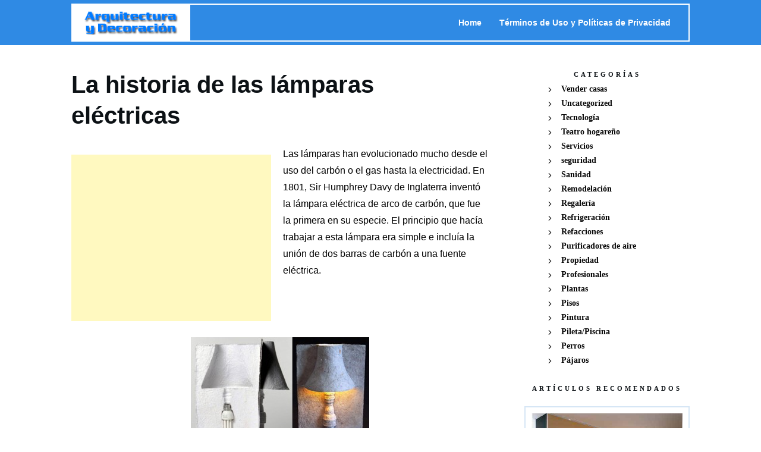

--- FILE ---
content_type: text/html; charset=UTF-8
request_url: https://www.arquitectura.com.ar/la-historia-de-las-lamparas-electricas/
body_size: 266790
content:
<!doctype html>
<html lang="es" prefix="og: https://ogp.me/ns#" >
	<head>
		<link rel="profile" href="https://gmpg.org/xfn/11">
		<meta charset="UTF-8">
		<meta name="viewport" content="width=device-width, initial-scale=1">

				<script type="text/javascript">
			window.flatStyles = window.flatStyles || ''

			window.lightspeedOptimizeStylesheet = function () {
				const currentStylesheet = document.querySelector( '.tcb-lightspeed-style:not([data-ls-optimized])' )

				if ( currentStylesheet ) {
					try {
						if ( currentStylesheet.sheet && currentStylesheet.sheet.cssRules ) {
							if ( window.flatStyles ) {
								if ( this.optimizing ) {
									setTimeout( window.lightspeedOptimizeStylesheet.bind( this ), 24 )
								} else {
									this.optimizing = true;

									let rulesIndex = 0;

									while ( rulesIndex < currentStylesheet.sheet.cssRules.length ) {
										const rule = currentStylesheet.sheet.cssRules[ rulesIndex ]
										/* remove rules that already exist in the page */
										if ( rule.type === CSSRule.STYLE_RULE && window.flatStyles.includes( `${rule.selectorText}{` ) ) {
											currentStylesheet.sheet.deleteRule( rulesIndex )
										} else {
											rulesIndex ++
										}
									}
									/* optimize, mark it such, move to the next file, append the styles we have until now */
									currentStylesheet.setAttribute( 'data-ls-optimized', '1' )

									window.flatStyles += currentStylesheet.innerHTML

									this.optimizing = false
								}
							} else {
								window.flatStyles = currentStylesheet.innerHTML
								currentStylesheet.setAttribute( 'data-ls-optimized', '1' )
							}
						}
					} catch ( error ) {
						console.warn( error )
					}

					if ( currentStylesheet.parentElement.tagName !== 'HEAD' ) {
						/* always make sure that those styles end up in the head */
						const stylesheetID = currentStylesheet.id;
						/**
						 * make sure that there is only one copy of the css
						 * e.g display CSS
						 */
						if ( ( ! stylesheetID || ( stylesheetID && ! document.querySelector( `head #${stylesheetID}` ) ) ) ) {
							document.head.prepend( currentStylesheet )
						} else {
							currentStylesheet.remove();
						}
					}
				}
			}

			window.lightspeedOptimizeFlat = function ( styleSheetElement ) {
				if ( document.querySelectorAll( 'link[href*="thrive_flat.css"]' ).length > 1 ) {
					/* disable this flat if we already have one */
					styleSheetElement.setAttribute( 'disabled', true )
				} else {
					/* if this is the first one, make sure he's in head */
					if ( styleSheetElement.parentElement.tagName !== 'HEAD' ) {
						document.head.append( styleSheetElement )
					}
				}
			}
		</script>
		<link rel='stylesheet' id='tcb-style-base-thrive_template-5939'  href='//www.arquitectura.com.ar/wp-content/uploads/thrive/tcb-base-css-5939-1643232979.css' type='text/css' media='all' /><style type="text/css" id="tcb-style-template-thrive_template-5939"  onLoad="typeof window.lightspeedOptimizeStylesheet === 'function' && window.lightspeedOptimizeStylesheet()" class="tcb-lightspeed-style">@media (min-width: 300px){.tve-theme-5939 #wrapper{--header-background-width:100%;--footer-background-width:100%;--top-background-width:100%;--bottom-background-width:100%;}.tve-theme-5939 .main-container{padding: 20px 10px !important;}.tve-theme-5939 .bottom-section .section-background{clip-path: url("#clip-bottom-6e0e5c2414734");background-image: linear-gradient(var(--tcb-skin-color-9),var(--tcb-skin-color-9)) !important;background-size: auto !important;background-position: 50% 50% !important;background-attachment: scroll !important;background-repeat: no-repeat !important;}.tve-theme-5939 .bottom-section .section-content{display: flex;justify-content: center;flex-direction: column;--tve-color:var(--tcb-skin-color-4);min-height: 446px !important;padding: 40px 20px !important;}.tve-theme-5939 .bottom-section{margin-top: 0px !important;}:not(#tve) .tve-theme-5939 .bottom-section [data-css="tve-u-16ec6e95430"] input,:not(#tve) .tve-theme-5939 .bottom-section [data-css="tve-u-16ec6e95430"] select{border: 1px solid var(--tcb-skin-color-16);border-radius: 0px;overflow: hidden;font-family: Muli;font-size: 13px;text-align: left;letter-spacing: var(--tve-letter-spacing,2px);background-color: transparent !important;margin-top: 0px !important;padding: 15px 20px !important;margin-bottom: 10px !important;}:not(#tve) .tve-theme-5939 .bottom-section [data-css="tve-u-16ec6e95430"] input,:not(#tve) .tve-theme-5939 .bottom-section [data-css="tve-u-16ec6e95430"] input::placeholder,:not(#tve) .tve-theme-5939 .bottom-section [data-css="tve-u-16ec6e95430"] select{--tcb-applied-color:var$(--tcb-skin-color-4);color: var(--tve-color,var(--tcb-skin-color-4)) !important;font-weight: 300 !important;}:not(#tve) .tve-theme-5939 .bottom-section [data-css="tve-u-16ec6e95430"]:hover input,:not(#tve) .tve-theme-5939 .bottom-section [data-css="tve-u-16ec6e95430"]:hover select{border: 1px solid var(--tcb-skin-color-0) !important;letter-spacing: 2px !important;}.tve-theme-5939 .bottom-section [data-css="tve-u-16ec6e95430"]{--g-regular-weight:300;--g-bold-weight:800;--tve-letter-spacing:2px;--tve-color:var(--tcb-skin-color-4);}:not(#tve) .tve-theme-5939 .bottom-section [data-css="tve-u-16ec6e95430"]:hover input,:not(#tve) .tve-theme-5939 .bottom-section [data-css="tve-u-16ec6e95430"]:hover input::placeholder,:not(#tve) .tve-theme-5939 .bottom-section [data-css="tve-u-16ec6e95430"]:hover select{color: var(--tve-color,var(--tcb-skin-color-3)) !important;--tcb-applied-color:var$(--tcb-skin-color-3) !important;}:not(#tve) .tve-theme-5939 .bottom-section [data-css="tve-u-16ec6eb74ad"] button{font-size: 14px;font-weight: var(--g-bold-weight,bold);letter-spacing: 2px;margin-top: 20px !important;padding: 20px 35px !important;background-color: var(--tcb-skin-color-0) !important;background-image: none !important;}:not(#tve) .tve-theme-5939 .bottom-section [data-css="tve-u-16ec6eb74ad"]:hover button{background-color: var(--tcb-skin-color-0) !important;background-image: repeating-radial-gradient(circle at center center,rgba(255,255,255,0.3),rgba(255,255,255,0.3) 1px,transparent 1px,transparent 100%) !important;background-size: 3px 3px !important;background-position: 50% 50% !important;background-attachment: scroll !important;background-repeat: repeat !important;}.tve-theme-5939 .bottom-section [data-css="tve-u-16fa9b2e6d1"]{float: none;margin: 0px auto !important;width: 650px !important;}.tve-theme-5939 .bottom-section [data-css="tve-u-16ec6eb74ad"]{float: left;max-width: 100%;margin-left: 0px;margin-right: 0px;z-index: 3;position: relative;}:not(#tve) .tve-theme-5939 .bottom-section [data-css="tve-u-16ec6eb74ad"]{max-width: 64%;width: 64%;}:not(#tve) .tve-theme-5939 .bottom-section [data-css="tve-u-16ec6e95430"]:hover{--tve-color:var(--tcb-skin-color-3) !important;}.tve-theme-5939 .bottom-section [data-css="tve-u-1706841752a"]::after{clear: both;}.tve-theme-5939 .bottom-section [data-css="tve-u-1706843b853"]{margin-bottom: 20px !important;}.tve-theme-5939 .top-section [data-css="tve-u-16f8f6dcdd9"]{background-image: none !important;}.tve-theme-5939 .top-section [data-css="tve-u-16f8f6e15f2"]{min-height: inherit;margin-left: 0px;padding-top: 0px !important;padding-bottom: 0px !important;}.tve-theme-5939 .top-section [data-css="tve-u-16f8f6e15f2"] > .tcb-flex-col > .tcb-col{justify-content: center;min-height: 470px;}.tve-theme-5939 .top-section [data-css="tve-u-16f8f6e1f44"]{max-width: 49%;}.tve-theme-5939 .top-section [data-css="tve-u-16f8f6e1f4d"]{max-width: 51%;}.tve-theme-5939 .top-section [data-css="tve-u-16f8f6e5894"]{margin-top: 0px !important;margin-bottom: 0px !important;}.tve-theme-5939 .top-section [data-css="tve-u-16f8f6ead75"]{margin-top: 0px !important;margin-right: 0px !important;z-index: 1 !important;margin-bottom: 0px !important;padding: 0px !important;}.tve-theme-5939 .top-section [data-css="tve-u-16f8f6e15f2"] > .tcb-flex-col{padding-left: 0px;}.tve-theme-5939 .top-section [data-css="tve-u-16f8f6f2f0e"]{text-align: center;min-height: 368px;}.tve-theme-5939 .top-section [data-css="tve-u-16f8f714fee"]{clip-path: url("#clip-left-f9b4dea5a13e6");box-shadow: rgba(0,0,0,0.16) 0px 0px 64px 50px inset;background-color: transparent !important;background-size: cover !important;background-position: 50% 50% !important;background-attachment: scroll !important;background-repeat: no-repeat !important;background-image: url("https://www.arquitectura.com.ar/wp-content/uploads/Baño-tropical.jpg?dynamic_featured=1&size=large") !important;--background-image:url("https://www.arquitectura.com.ar/wp-content/uploads/Baño-tropical.jpg?dynamic_featured=1&size=large") !important;--background-size:cover !important;--background-position:50% 50% !important;--background-attachment:scroll !important;--background-repeat:no-repeat !important;--tve-applied-background-image:url("https://www.arquitectura.com.ar/wp-content/uploads/Baño-tropical.jpg?dynamic_featured=1&size=large") !important;}.tve-theme-5939 .top-section [data-css="tve-u-16f8f724a07"]{float: none;max-width: 565px;padding: 0px !important;margin-bottom: 0px !important;margin-left: auto !important;margin-right: auto !important;}:not(#tve) .tve-theme-5939 .top-section [data-css="tve-u-16f8f72a5d6"]{padding-top: 0px !important;margin-top: 0px !important;padding-bottom: 0px !important;margin-bottom: 0px !important;font-size: 14px !important;color: var(--tcb-skin-color-5) !important;--tcb-applied-color:var$(--tcb-skin-color-5) !important;}.tve-theme-5939 .top-section .section-background{border-top: 2px solid var(--tcb-skin-color-8);border-bottom: 2px solid var(--tcb-skin-color-8);}.tve-theme-5939 .top-section .section-content{display: flex;justify-content: center;flex-direction: column;padding: 0px !important;min-height: 1px !important;}.tve-theme-5939 .top-section [data-css="tve-u-16f8f6ead75"] > .tve-cb{justify-content: center;display: flex;flex-direction: column;}.tve-theme-5939 .top-section [data-css="tve-u-16f8f82da57"]{text-align: center;padding: 60px !important;}.tve-theme-5939 .top-section [data-css="tve-u-16f8f8b1a91"]{clip-path: url("#clip-bottom-1d63aa7ff763f");background-color: var(--tcb-skin-color-0) !important;}.tve-theme-5939 .top-section [data-css="tve-u-16f8f8babac"]{float: none;z-index: 3;top: 0px;left: 0px;padding: 4px 8px !important;margin: 0px auto 15px !important;position: relative !important;}:not(#tve) .tve-theme-5939 .top-section .thrv-content-box [data-css="tve-u-16f8f8d4f06"] p,:not(#tve) .tve-theme-5939 .top-section .thrv-content-box [data-css="tve-u-16f8f8d4f06"] li,:not(#tve) .tve-theme-5939 .top-section .thrv-content-box [data-css="tve-u-16f8f8d4f06"] blockquote,:not(#tve) .tve-theme-5939 .top-section .thrv-content-box [data-css="tve-u-16f8f8d4f06"] address,:not(#tve) .tve-theme-5939 .top-section .thrv-content-box [data-css="tve-u-16f8f8d4f06"] .tcb-plain-text,:not(#tve) .tve-theme-5939 .top-section .thrv-content-box [data-css="tve-u-16f8f8d4f06"] label,:not(#tve) .tve-theme-5939 .top-section .thrv-content-box [data-css="tve-u-16f8f8d4f06"] h1,:not(#tve) .tve-theme-5939 .top-section .thrv-content-box [data-css="tve-u-16f8f8d4f06"] h2,:not(#tve) .tve-theme-5939 .top-section .thrv-content-box [data-css="tve-u-16f8f8d4f06"] h3,:not(#tve) .tve-theme-5939 .top-section .thrv-content-box [data-css="tve-u-16f8f8d4f06"] h4,:not(#tve) .tve-theme-5939 .top-section .thrv-content-box [data-css="tve-u-16f8f8d4f06"] h5,:not(#tve) .tve-theme-5939 .top-section .thrv-content-box [data-css="tve-u-16f8f8d4f06"] h6{color: var(--tve-color,rgb(255,255,255));--tcb-applied-color:rgb(255,255,255);}.tve-theme-5939 .top-section [data-css="tve-u-16f8f8d4f06"]{--tve-color:rgb(255,255,255);--tve-text-transform:uppercase;--tve-font-size:10px;--tve-letter-spacing:4px;}:not(#tve) .tve-theme-5939 .top-section [data-css="tve-u-16f8f8d4f06"] p,:not(#tve) .tve-theme-5939 .top-section [data-css="tve-u-16f8f8d4f06"] li,:not(#tve) .tve-theme-5939 .top-section [data-css="tve-u-16f8f8d4f06"] blockquote,:not(#tve) .tve-theme-5939 .top-section [data-css="tve-u-16f8f8d4f06"] address,:not(#tve) .tve-theme-5939 .top-section [data-css="tve-u-16f8f8d4f06"] .tcb-plain-text,:not(#tve) .tve-theme-5939 .top-section [data-css="tve-u-16f8f8d4f06"] label,:not(#tve) .tve-theme-5939 .top-section [data-css="tve-u-16f8f8d4f06"] h1,:not(#tve) .tve-theme-5939 .top-section [data-css="tve-u-16f8f8d4f06"] h2,:not(#tve) .tve-theme-5939 .top-section [data-css="tve-u-16f8f8d4f06"] h3,:not(#tve) .tve-theme-5939 .top-section [data-css="tve-u-16f8f8d4f06"] h4,:not(#tve) .tve-theme-5939 .top-section [data-css="tve-u-16f8f8d4f06"] h5,:not(#tve) .tve-theme-5939 .top-section [data-css="tve-u-16f8f8d4f06"] h6{text-transform: var(--tve-text-transform,uppercase);}:not(#tve) .tve-theme-5939 .top-section .thrv-content-box [data-css="tve-u-16f8f8d4f06"] p,:not(#tve) .tve-theme-5939 .top-section .thrv-content-box [data-css="tve-u-16f8f8d4f06"] li,:not(#tve) .tve-theme-5939 .top-section .thrv-content-box [data-css="tve-u-16f8f8d4f06"] blockquote,:not(#tve) .tve-theme-5939 .top-section .thrv-content-box [data-css="tve-u-16f8f8d4f06"] address,:not(#tve) .tve-theme-5939 .top-section .thrv-content-box [data-css="tve-u-16f8f8d4f06"] .tcb-plain-text,:not(#tve) .tve-theme-5939 .top-section .thrv-content-box [data-css="tve-u-16f8f8d4f06"] label{font-size: var(--tve-font-size,10px);}.tve-theme-5939 .top-section [data-css="tve-u-16f8f8d4f06"] p,.tve-theme-5939 .top-section [data-css="tve-u-16f8f8d4f06"] li,.tve-theme-5939 .top-section [data-css="tve-u-16f8f8d4f06"] blockquote,.tve-theme-5939 .top-section [data-css="tve-u-16f8f8d4f06"] address,.tve-theme-5939 .top-section [data-css="tve-u-16f8f8d4f06"] .tcb-plain-text,.tve-theme-5939 .top-section [data-css="tve-u-16f8f8d4f06"] label{letter-spacing: var(--tve-letter-spacing,4px);}.tve-theme-5939 .top-section [data-css="tve-u-16f8f9b6c07"]{float: left;z-index: 3;bottom: -10px;left: 2px;position: absolute !important;padding: 8px 2px 2px 10px !important;margin-top: 0px !important;margin-bottom: 0px !important;}.tve-theme-5939 .top-section [data-css="tve-u-16f8f9b6c0a"]::after{clear: both;}.tve-theme-5939 .top-section [data-css="tve-u-16f8f9b86e1"] .tve_social_items .tve_s_item{margin-bottom: 10px;display: table;}.tve-theme-5939 .top-section [data-css="tve-u-16f8f9b86e1"] .tve_social_items{font-size: 9px !important;}.tve-theme-5939 .top-section [data-css="tve-u-16f8f9c03d5"]{box-shadow: rgba(0,0,0,0.12) 8px 6px 23px -1px;background-image: linear-gradient(rgb(255,255,255),rgb(255,255,255)) !important;background-size: auto !important;background-position: 50% 50% !important;background-attachment: scroll !important;background-repeat: no-repeat !important;}.tve-theme-5939 .top-section [data-css="tve-u-16f8f9b86e1"]{margin-top: 0px !important;margin-bottom: 0px !important;}.tve-theme-5939 .top-section [data-css="tve-u-16f8fa2f6ff"]{font-size: 16px;margin-left: auto;margin-right: auto;width: 16px;height: 16px;margin-top: 0px !important;margin-bottom: 12px !important;padding-right: 11px !important;}:not(#tve) .tve-theme-5939 .top-section [data-css="tve-u-16f8fa2f6ff"] > :first-child{color: rgba(0,0,0,0.35);}.tve-theme-5939 .top-section [data-css="tve-u-16fa856e905"]{height: 140px;bottom: 0px;fill: var(--tcb-skin-color-8);}.tve-theme-5939 .top-section [data-css="tve-u-1711cb7fbbd"]{float: none;max-width: 265px;padding: 0px !important;margin-left: auto !important;margin-right: auto !important;}:not(#tve) .tve-theme-5939 .top-section [data-css="tve-u-1713a4e043e"]{color: inherit !important;}:not(#tve) .tve-theme-5939 .top-section [data-css="tve-u-1713a4e1f62"]{padding-bottom: 0px !important;margin-bottom: 0px !important;}:not(#tve) .tve-theme-5939 .top-section [data-css="tve-u-1713a4e4995"]{padding-bottom: 0px !important;margin-bottom: 0px !important;}.tve-theme-5939 .top-section [data-css="tve-u-16f8f8babac"] > .tve-cb{justify-content: center;display: flex;flex-direction: column;}.tve-theme-5939 .sidebar-section .section-content p,.tve-theme-5939 .sidebar-section .section-content li,.tve-theme-5939 .sidebar-section .section-content label,.tve-theme-5939 .sidebar-section .section-content .tcb-plain-text{font-weight: 600 !important;}.tve-theme-5939 .sidebar-section .section-content p,.tve-theme-5939 .sidebar-section .section-content li,.tve-theme-5939 .sidebar-section .section-content label,.tve-theme-5939 .sidebar-section .section-content .tcb-plain-text,.tve-theme-5939 .sidebar-section .section-content h1,.tve-theme-5939 .sidebar-section .section-content h2,.tve-theme-5939 .sidebar-section .section-content h3,.tve-theme-5939 .sidebar-section .section-content h4,.tve-theme-5939 .sidebar-section .section-content h5,.tve-theme-5939 .sidebar-section .section-content h6{font-family: Muli;}.tve-theme-5939 .sidebar-section .section-content{--g-regular-weight:400;--g-bold-weight:600;text-align: left;padding: 20px 10px !important;}:not(#tve) .tve-theme-5939 .sidebar-section [data-css="tve-u-17067d67a60"]{letter-spacing: 4px;text-transform: uppercase !important;color: var(--tcb-skin-color-4) !important;--tcb-applied-color:var$(--tcb-skin-color-4) !important;padding-top: 0px !important;margin-top: 0px !important;padding-bottom: 0px !important;margin-bottom: 0px !important;font-size: 11px !important;}.tve-theme-5939 .sidebar-section [data-css="tve-u-17067daf2e0"]{float: none;padding: 0px !important;margin-left: auto !important;margin-right: auto !important;margin-bottom: 20px !important;}.tve-theme-5939 .sidebar-section .section-background{background-color: transparent !important;}.tve-theme-5939 .sidebar-section .tcb-post-list[data-css="tve-u-17067e99664"] .post-wrapper.thrv_wrapper{width: calc((100% - 0px) / 1);}.tve-theme-5939 .sidebar-section [data-css="tve-u-17067e99664"]{max-width: 300px;border: 2px solid var(--tcb-skin-color-8);padding: 10px !important;background-color: rgb(255,255,255) !important;}.tve-theme-5939 .sidebar-section .tcb-post-list[data-css="tve-u-17067e99664"] .post-wrapper.thrv_wrapper:nth-child(n+2){margin-top: 10px !important;}.tve-theme-5939 .sidebar-section [data-css="tve-u-17067e99664"].tcb-post-list [data-css="tve-u-17067e9966c"]{margin: 0px !important;padding: 15px !important;}.tve-theme-5939 .sidebar-section [data-css="tve-u-17067e99664"].tcb-post-list [data-css="tve-u-17067e9966d"]{background-color: rgb(255,255,255) !important;}:not(#tve) .tve-theme-5939 .sidebar-section [data-css="tve-u-17067e99664"].tcb-post-list .post-wrapper:hover{box-shadow: rgba(0,0,0,0.12) 0px 2px 12px 0px !important;}:not(#tve) .tve-theme-5939 .sidebar-section [data-css="tve-u-17067e99664"].tcb-post-list [data-css="tve-u-17067e9966e"]{padding-top: 0px !important;margin-top: 0px !important;padding-bottom: 0px !important;margin-bottom: 0px !important;font-size: 18px !important;font-weight: var(--g-bold-weight,bold) !important;}.tve-theme-5939 .sidebar-section [data-css="tve-u-17067e99664"].tcb-post-list [data-css="tve-u-17067e99669"]{margin-bottom: 0px !important;margin-top: 0px !important;padding: 0px !important;}.tve-theme-5939 .sidebar-section [data-css="tve-u-17067e99664"].tcb-post-list [data-css="tve-u-17067e9966a"]{background-image: url("https://www.arquitectura.com.ar/wp-content/uploads/thrive-theme/images/masonry_02-1024x576-1.jpg?dynamic_featured=1&size=large") !important;background-size: cover !important;background-position: 50% 50% !important;background-attachment: scroll !important;background-repeat: no-repeat !important;}.tve-theme-5939 .sidebar-section [data-css="tve-u-17067e99664"].tcb-post-list .thrv-content-box [data-css="tve-u-17067e9966b"]{min-height: 150px !important;}.tve-theme-5939 .sidebar-section .tcb-post-list[data-css="tve-u-17067e99664"] .post-wrapper.thrv_wrapper:not(:nth-child(n+2)){margin-top: 0px !important;}.tve-theme-5939 .sidebar-section .tcb-post-list[data-css="tve-u-17067e99664"] .post-wrapper.thrv_wrapper:nth-child(n){margin-right: 0px !important;}:not(#tve) .tve-theme-5939 .content-section [data-css="tve-u-16f8964b260"]{margin-top: 0px !important;margin-bottom: 20px !important;}.tve-theme-5939 .content-section .tcb-post-title[data-css="tve-u-16f8964b260"] a,.tve-theme-5939 .content-section .tcb-post-title[data-css="tve-u-16f8964b260"]{color: var(--tve-color,var(--tcb-skin-color-4));--tcb-applied-color:var$(--tcb-skin-color-4);font-size: var(--tve-font-size,40px);}.tve-theme-5939 .content-section [data-css="tve-u-16f8964b260"]{--tve-color:var(--tcb-skin-color-4);--tve-font-size:40px;}.tve-theme-5939 .content-section [data-css="tve-u-16f89b56516"] .tve_social_items{font-size: 12px !important;}.tve-theme-5939 .content-section [data-css="tve-u-16f89b56516"]{margin-top: 0px !important;margin-bottom: 0px !important;padding: 0px !important;}.tve-theme-5939 .content-section [data-css="tve-u-16f89b682a9"]{margin-top: 5px !important;margin-bottom: 0px !important;padding-top: 0px !important;}.tve-theme-5939 .content-section .section-content{padding: 20px 10px !important;}.tve-theme-5939 .content-section [data-css="tve-u-170814b4c28"]{border: 1px solid rgba(0,0,0,0.5);padding: 0px !important;background-color: transparent !important;margin-bottom: 40px !important;margin-top: 40px !important;}.tve-theme-5939 .content-section [data-css="tve-u-170814b4c2a"]{margin: 0px !important;}.tve-theme-5939 .content-section [data-css="tve-u-170814b4c2a"] p{padding: 0px !important;margin: 0px !important;}.tve-theme-5939 .content-section [data-css="tve-u-170814b4c2c"] > .tcb-flex-col{padding-left: 0px;}.tve-theme-5939 .content-section [data-css="tve-u-170814b4c2c"]{margin-left: 0px;padding: 0px !important;}.tve-theme-5939 .content-section [data-css="tve-u-170814b4c2e"]{max-width: 27.6%;}.tve-theme-5939 .content-section [data-css="tve-u-170814b4c30"]{border-radius: 0px;overflow: hidden;background-image: none !important;}.tve-theme-5939 .content-section [data-css="tve-u-170814b4c31"]{margin-top: 0px !important;margin-bottom: 0px !important;padding: 6px !important;}.tve-theme-5939 .content-section [data-css="tve-u-170814b4c31"] > .tve-cb{justify-content: flex-end;display: flex;flex-direction: column;}.tve-theme-5939 .content-section [data-css="tve-u-170814b4c33"]{background-size: cover !important;background-position: 50% 50% !important;background-attachment: scroll !important;background-repeat: no-repeat !important;background-image: url("https://secure.gravatar.com/avatar/b52c297e6398056c3609716fc1686a1b?s=256&d=mm&r=g&dynamic_author=1") !important;}.tve-theme-5939 .content-section [data-css="tve-u-170814b4c35"]{min-height: 235px !important;}.tve-theme-5939 .content-section [data-css="tve-u-170814b4c37"]::after{clear: both;}.tve-theme-5939 .content-section [data-css="tve-u-170814b4c39"]{position: relative;float: left;z-index: 3;padding: 2px 7px !important;margin-top: 0px !important;margin-bottom: 4px !important;}.tve-theme-5939 .content-section [data-css="tve-u-170814b4c3b"]{background-color: var(--tcb-skin-color-4) !important;}:not(#tve) .tve-theme-5939 .content-section .thrv-content-box [data-css="tve-u-170814b4c3c"] p,:not(#tve) .tve-theme-5939 .content-section .thrv-content-box [data-css="tve-u-170814b4c3c"] li,:not(#tve) .tve-theme-5939 .content-section .thrv-content-box [data-css="tve-u-170814b4c3c"] blockquote,:not(#tve) .tve-theme-5939 .content-section .thrv-content-box [data-css="tve-u-170814b4c3c"] address,:not(#tve) .tve-theme-5939 .content-section .thrv-content-box [data-css="tve-u-170814b4c3c"] .tcb-plain-text,:not(#tve) .tve-theme-5939 .content-section .thrv-content-box [data-css="tve-u-170814b4c3c"] label,:not(#tve) .tve-theme-5939 .content-section .thrv-content-box [data-css="tve-u-170814b4c3c"] h1,:not(#tve) .tve-theme-5939 .content-section .thrv-content-box [data-css="tve-u-170814b4c3c"] h2,:not(#tve) .tve-theme-5939 .content-section .thrv-content-box [data-css="tve-u-170814b4c3c"] h3,:not(#tve) .tve-theme-5939 .content-section .thrv-content-box [data-css="tve-u-170814b4c3c"] h4,:not(#tve) .tve-theme-5939 .content-section .thrv-content-box [data-css="tve-u-170814b4c3c"] h5,:not(#tve) .tve-theme-5939 .content-section .thrv-content-box [data-css="tve-u-170814b4c3c"] h6{color: rgb(255,255,255);--tcb-applied-color:rgb(255,255,255);}.tve-theme-5939 .content-section [data-css="tve-u-170814b4c3c"] p{padding: 0px !important;margin: 0px !important;}:not(#tve) .tve-theme-5939 .content-section .thrv-content-box [data-css="tve-u-170814b4c3c"] p,:not(#tve) .tve-theme-5939 .content-section .thrv-content-box [data-css="tve-u-170814b4c3c"] li,:not(#tve) .tve-theme-5939 .content-section .thrv-content-box [data-css="tve-u-170814b4c3c"] blockquote,:not(#tve) .tve-theme-5939 .content-section .thrv-content-box [data-css="tve-u-170814b4c3c"] address,:not(#tve) .tve-theme-5939 .content-section .thrv-content-box [data-css="tve-u-170814b4c3c"] .tcb-plain-text,:not(#tve) .tve-theme-5939 .content-section .thrv-content-box [data-css="tve-u-170814b4c3c"] label{font-size: var(--tve-font-size,16px);}:not(#tve) .tve-theme-5939 .content-section [data-css="tve-u-170814b4c3c"] p,:not(#tve) .tve-theme-5939 .content-section [data-css="tve-u-170814b4c3c"] li,:not(#tve) .tve-theme-5939 .content-section [data-css="tve-u-170814b4c3c"] blockquote,:not(#tve) .tve-theme-5939 .content-section [data-css="tve-u-170814b4c3c"] address,:not(#tve) .tve-theme-5939 .content-section [data-css="tve-u-170814b4c3c"] .tcb-plain-text,:not(#tve) .tve-theme-5939 .content-section [data-css="tve-u-170814b4c3c"] label{font-weight: var(--g-bold-weight,bold);}.tve-theme-5939 .content-section [data-css="tve-u-170814b4c3c"]{--tve-font-size:16px;}.tve-theme-5939 .content-section [data-css="tve-u-170814b4c3f"]{padding: 0px !important;}:not(#tve) .tve-theme-5939 .content-section [data-css="tve-u-170814b4c41"]{line-height: 1em !important;}.tve-theme-5939 .content-section [data-css="tve-u-170814b4c43"]::after{clear: both;}.tve-theme-5939 .content-section [data-css="tve-u-170814b4c44"]{float: left;z-index: 3;position: relative;background-color: rgba(255,255,255,0.22) !important;padding: 4px 4px 0px !important;margin-top: 0px !important;margin-bottom: 0px !important;}.tve-theme-5939 .content-section [data-css="tve-u-170814b4c44"] .tve_social_items{font-size: 9px !important;}.tve-theme-5939 .content-section [data-css="tve-u-170814b4c46"]{max-width: 72.4%;}.tve-theme-5939 .content-section [data-css="tve-u-170814b4c48"]{padding: 20px !important;background-color: transparent !important;border: none !important;}.tve-theme-5939 .content-section [data-css="tve-u-170814b4c4a"]{padding: 0px !important;margin-bottom: 15px !important;}:not(#tve) .tve-theme-5939 .content-section [data-css="tve-u-170814b4c4d"]{letter-spacing: 2px;text-transform: none !important;font-weight: var(--g-regular-weight,normal) !important;font-size: 20px !important;padding-bottom: 0px !important;margin-bottom: 0px !important;}.tve-theme-5939 .content-section [data-css="tve-u-170814b4c4f"]{padding: 0px !important;margin-bottom: 0px !important;}:not(#tve) .tve-theme-5939 .content-section [data-css="tve-u-170814b4c51"]{--tcb-applied-color:rgb(130,130,130);font-weight: var(--g-regular-weight,normal) !important;color: rgb(130,130,130) !important;font-size: 16px !important;line-height: 1.65em !important;}:not(#tve) .tve-theme-5939 .content-section [data-css="tve-u-170814b4c52"]{font-size: 16px !important;line-height: 1.65em !important;}.tve-theme-5939 .content-section .comment-respond{padding-top: 0px !important;}.tve-theme-5939 .content-section .comment-form-reply-title-wrapper{margin-bottom: 0px !important;}.tve-theme-5939 .content-section .theme-comments-logged-in-as-wrapper{margin-bottom: 5px !important;}.tve-theme-5939 .content-section .comment-form-text textarea{border-radius: 0px;overflow: hidden;border: 1px solid var(--tcb-skin-color-14);font-weight: var(--tve-font-weight,var(--g-regular-weight,normal));font-family: var(--tve-font-family,Muli);color: var(--tve-color,var(--tcb-skin-color-5));--tcb-applied-color:var$(--tcb-skin-color-5);background-color: rgb(255,255,255) !important;padding: 20px 15px !important;margin-top: 10px !important;margin-bottom: 20px !important;}.tve-theme-5939 .content-section .comment-form .comment-form-submit button{font-size: var(--tve-font-size,11px);text-transform: var(--tve-text-transform,uppercase);font-weight: var(--tve-font-weight,var(--g-bold-weight,bold));font-family: var(--tve-font-family,Muli);color: var(--tve-color,var(--tcb-skin-color-0));--tcb-applied-color:var$(--tcb-skin-color-0);border: 1px solid var(--tcb-skin-color-0);border-radius: 100px;overflow: hidden;padding: 15px 35px !important;}.tve-theme-5939 .content-section .comment-form .comment-form-submit{--tve-font-size:11px;--tve-text-transform:uppercase;--tve-font-weight:var(--g-bold-weight,bold);--tve-font-family:Muli;--g-regular-weight:300;--g-bold-weight:700;--tve-color:var(--tcb-skin-color-0);margin-top: 0px !important;margin-bottom: 20px !important;}:not(#tve) .tve-theme-5939 .content-section .comment-form .comment-form-submit:hover button{background-color: var(--tcb-skin-color-0) !important;color: var(--tve-color,rgb(255,255,255)) !important;--tcb-applied-color:rgb(255,255,255) !important;border: 1px solid var(--tcb-skin-color-0) !important;}:not(#tve) .tve-theme-5939 .content-section .comment-form .comment-form-submit:hover{--tve-color:rgb(255,255,255) !important;}.tve-theme-5939 .content-section .comment-form-text{--tve-font-weight:var(--g-regular-weight,normal);--tve-font-family:Muli;--g-regular-weight:300;--g-bold-weight:700;--tve-color:var(--tcb-skin-color-5);}:not(#tve) .tve-theme-5939 .content-section [data-css="tve-u-1711cd85bf3"]{padding-bottom: 0px !important;margin-bottom: 0px !important;}:not(#tve) .tve-theme-5939 .content-section [data-css="tve-u-1711cd870a1"]{padding-bottom: 10px !important;margin-bottom: 0px !important;font-size: 14px !important;}.tve-theme-5939 .content-section [data-css="tve-u-1735d4a746c"]{float: none;margin-left: auto !important;margin-right: auto !important;}.tve-theme-5939 .content-section [data-css="tve-u-1746d3032da"]{float: none;margin: 0px auto !important;}.tve-theme-5939 .content-section [data-css="tve-u-1746d3032db"]{padding-top: 0px !important;padding-bottom: 0px !important;}.tve-theme-5939 .content-section [data-css="tve-u-1746d3032dc"]{padding-left: 0px !important;padding-right: 0px !important;}.tve-theme-5939 .content-section [data-css="tve-u-1746d3032e0"]{padding-left: 0px !important;padding-right: 0px !important;}.tve-theme-5939 .content-section [data-css="tve-u-1746d3032e1"]::after{clear: both;}.tve-theme-5939 .content-section [data-css="tve-u-1746d3032dd"]::after{clear: both;}.tve-theme-5939 .content-section [data-css="tve-u-1746d3032db"] > .tcb-flex-col > .tcb-col{justify-content: center;}.tve-theme-5939 .content-section [data-css="tve-u-1746d3032de"] .tcb-button-link{letter-spacing: var(--tve-letter-spacing,2px);border-radius: 0px;overflow: hidden;background-image: none !important;--tve-applied-background-image:none !important;padding: 12px !important;background-color: transparent !important;--tve-applied-background-color:transparent !important;}.tve-theme-5939 .content-section [data-css="tve-u-1746d3032de"] .tcb-button-link span{color: rgb(255,255,255);--tcb-applied-color:#fff;}:not(#tve) .tve-theme-5939 .content-section [data-css="tve-u-1746d3032de"] .tcb-button-link{font-size: var(--tve-font-size,16px) !important;}.tve-theme-5939 .content-section [data-css="tve-u-1746d3032de"]{--tve-font-size:16px;--tcb-local-color-62516:var(--tcb-local-color-49806);--tve-color:rgb(144,150,175);--tve-applied---tve-color:rgb(144,150,175);--tve-letter-spacing:2px;float: left;z-index: 3;position: relative;display: block;--tcb-local-color-49806:var(--tcb-skin-color-0);--tcb-local-color-3a0f6:rgb(238,242,247);min-width: 150px;margin: 0px auto !important;}:not(#tve) .tve-theme-5939 .content-section [data-css="tve-u-1746d3032de"]:hover .tcb-button-link{background-image: linear-gradient(var(--tcb-local-color-49806),var(--tcb-local-color-49806)) !important;background-size: auto !important;background-position: 50% 50% !important;background-attachment: scroll !important;background-repeat: no-repeat !important;--tve-applied-background-image:linear-gradient(var$(--tcb-local-color-49806),var$(--tcb-local-color-49806)) !important;}:not(#tve) .tve-theme-5939 .content-section [data-css="tve-u-1746d3032de"] .tcb-button-link span{color: var(--tve-color,rgb(144,150,175));--tve-applied-color:var$(--tve-color,rgb(144,150,175));--tcb-applied-color:rgb(144,150,175);}:not(#tve) .tve-theme-5939 .content-section [data-css="tve-u-1746d3032de"]:hover .tcb-button-link span{color: var(--tve-color,rgb(255,255,255)) !important;--tve-applied-color:var$(--tve-color,rgb(255,255,255)) !important;--tcb-applied-color:rgb(255,255,255) !important;}:not(#tve) .tve-theme-5939 .content-section [data-css="tve-u-1746d3032de"]:hover{--tve-color:rgb(255,255,255) !important;--tve-applied---tve-color:rgb(255,255,255) !important;}.tve-theme-5939 .content-section [data-css="tve-u-1746d3032df"]{--tcb-local-color-icon:rgb(144,150,175);--tcb-local-color-var:rgb(144,150,175);--tve-icon-size:14px;font-size: 14px;width: 14px;height: 14px;border: 1px solid rgb(222,222,222);--tve-applied-border:1px solid rgb(222,222,222);border-radius: 5px;overflow: hidden;padding: 5px !important;}.tve-theme-5939 .content-section [data-css="tve-u-1746d3032e2"] .tcb-button-link{letter-spacing: var(--tve-letter-spacing,2px);border-radius: 0px;overflow: hidden;background-image: none !important;--tve-applied-background-image:none !important;padding: 12px !important;background-color: transparent !important;--tve-applied-background-color:transparent !important;}.tve-theme-5939 .content-section [data-css="tve-u-1746d3032e2"] .tcb-button-link span{color: rgb(255,255,255);--tcb-applied-color:#fff;}:not(#tve) .tve-theme-5939 .content-section [data-css="tve-u-1746d3032e2"] .tcb-button-link{font-size: var(--tve-font-size,16px) !important;}.tve-theme-5939 .content-section [data-css="tve-u-1746d3032e2"]{--tve-font-size:16px;--tcb-local-color-62516:var(--tcb-local-color-49806);--tve-color:rgb(144,150,175);--tve-applied---tve-color:rgb(144,150,175);--tve-letter-spacing:2px;float: right;z-index: 3;position: relative;display: block;--tcb-local-color-49806:var(--tcb-skin-color-0);--tcb-local-color-3a0f6:rgb(238,242,247);min-width: 150px;margin: 0px auto !important;}:not(#tve) .tve-theme-5939 .content-section [data-css="tve-u-1746d3032e2"]:hover .tcb-button-link{background-image: linear-gradient(var(--tcb-local-color-49806),var(--tcb-local-color-49806)) !important;background-size: auto !important;background-position: 50% 50% !important;background-attachment: scroll !important;background-repeat: no-repeat !important;--tve-applied-background-image:linear-gradient(var$(--tcb-local-color-49806),var$(--tcb-local-color-49806)) !important;}:not(#tve) .tve-theme-5939 .content-section [data-css="tve-u-1746d3032e2"] .tcb-button-link span{color: var(--tve-color,rgb(144,150,175));--tve-applied-color:var$(--tve-color,rgb(144,150,175));--tcb-applied-color:rgb(144,150,175);}:not(#tve) .tve-theme-5939 .content-section [data-css="tve-u-1746d3032e2"]:hover .tcb-button-link span{color: var(--tve-color,rgb(255,255,255)) !important;--tve-applied-color:var$(--tve-color,rgb(255,255,255)) !important;--tcb-applied-color:rgb(255,255,255) !important;}:not(#tve) .tve-theme-5939 .content-section [data-css="tve-u-1746d3032e2"]:hover{--tve-color:rgb(255,255,255) !important;--tve-applied---tve-color:rgb(255,255,255) !important;}.tve-theme-5939 .content-section [data-css="tve-u-1746d3032e3"]{--tcb-local-color-icon:rgb(144,150,175);--tcb-local-color-var:rgb(144,150,175);--tve-icon-size:14px;font-size: 14px;width: 14px;height: 14px;border: 1px solid rgb(222,222,222);--tve-applied-border:1px solid rgb(222,222,222);border-radius: 5px;overflow: hidden;padding: 5px !important;}.tve-theme-5939 .sidebar-section [data-css="tve-u-17754ea429a"]{padding-top: 0px !important;}.tve-theme-5939 .sidebar-section [data-css="tve-u-17754ea4590"]{margin-top: -1px !important;}.tve-theme-5939 .sidebar-section [data-css="tve-u-17754ea916a"]{float: none;padding: 0px !important;margin-left: auto !important;margin-right: auto !important;margin-bottom: 3px !important;}}@media (max-width: 1023px){:not(#layout) .tve-theme-5939 .main-container{flex-wrap: wrap;}:not(#layout) .tve-theme-5939 .main-container div.main-columns-separator{width: 100%;}.tve-theme-5939 .main-container{padding-left: 20px !important;padding-right: 20px !important;}.tve-theme-5939 .bottom-section .section-content{min-height: 240px !important;padding: 40px !important;}.tve-theme-5939 .bottom-section [data-css="tve-u-16fa9b2e6d1"]{width: 100% !important;}.tve-theme-5939 .top-section [data-css="tve-u-16f8f6f2f0e"]{min-height: 260px !important;}:not(#tve) .tve-theme-5939 .top-section [data-css="tve-u-16f8f95211a"]{font-size: 26px !important;}:not(#tve) .tve-theme-5939 .top-section [data-css="tve-u-16f8f72a5d6"]{font-size: 12px !important;}.tve-theme-5939 .top-section [data-css="tve-u-16f8f82da57"]{padding: 40px !important;}.tve-theme-5939 .top-section [data-css="tve-u-16f8f9b6c07"]{left: 0px;bottom: 0px;padding: 8px 0px 0px 8px !important;}.tve-theme-5939 .top-section [data-css="tve-u-16f8f6e1f44"]{max-width: 56.6%;}.tve-theme-5939 .top-section [data-css="tve-u-16f8f6e1f4d"]{max-width: 43.4%;}.tve-theme-5939 .top-section [data-css="tve-u-16f8f6e15f2"]{flex-flow: row-reverse wrap-reverse !important;}.tve-theme-5939 .top-section [data-css="tve-u-16f8f6e15f2"] .tcb-flex-col{flex-basis: 420px !important;}.tve-theme-5939 .top-section [data-css="tve-u-16f8f6ead75"]{margin-left: 0px !important;padding: 0px !important;}.tve-theme-5939 .top-section [data-css="tve-u-16f8f714fee"]{clip-path: url("#clip-tablet-left-f9b4dea5a13e6");background-size: cover !important;background-position: 50% 50% !important;background-attachment: scroll !important;background-repeat: no-repeat !important;background-image: url("https://www.arquitectura.com.ar/wp-content/uploads/Baño-tropical.jpg?dynamic_featured=1&size=large") !important;}.tve-theme-5939 .top-section [data-css="tve-u-16f8f724a07"]{max-width: 475px;float: none;margin-left: auto !important;margin-right: auto !important;}.tve-theme-5939 .top-section [data-css="tve-u-16f8f6e15f2"] > .tcb-flex-col > .tcb-col{min-height: 260px;}.tve-theme-5939 .top-section .section-content{min-height: 1px !important;padding-top: 0px !important;padding-bottom: 0px !important;}.tve-theme-5939 .top-section [data-css="tve-u-16fa856e905"]{height: 72px;}.tve-theme-5939 .top-section [data-css="tve-u-1711cb7fbbd"]{float: none;margin-left: auto !important;margin-right: auto !important;}.tve-theme-5939 .top-section [data-css="tve-u-16f8f8babac"]{max-width: 435px;float: none;margin-left: auto !important;margin-right: auto !important;}.tve-theme-5939 .sidebar-section .section-content{padding: 20px !important;}.tve-theme-5939 .sidebar-section .tcb-post-list[data-css="tve-u-17067e99664"] .post-wrapper.thrv_wrapper{width: calc((100% - 20px) / 2);}.tve-theme-5939 .sidebar-section [data-css="tve-u-17067e99664"]{max-width: 100%;}.tve-theme-5939 .sidebar-section .tcb-post-list[data-css="tve-u-17067e99664"] .post-wrapper.thrv_wrapper:not(:nth-child(n+3)){margin-top: 0px !important;}.tve-theme-5939 .sidebar-section .tcb-post-list[data-css="tve-u-17067e99664"] .post-wrapper.thrv_wrapper:not(:nth-child(2n)){margin-right: 20px !important;}.tve-theme-5939 .sidebar-section .tcb-post-list[data-css="tve-u-17067e99664"] .post-wrapper.thrv_wrapper:nth-child(2n){margin-right: 0px !important;}.tve-theme-5939 .content-section .section-content{padding-left: 20px !important;padding-right: 20px !important;}.tve-theme-5939 .content-section [data-css="tve-u-170814b4c2e"]{max-width: 30.1%;}.tve-theme-5939 .content-section [data-css="tve-u-170814b4c44"] .tve_social_items{font-size: 8px !important;}.tve-theme-5939 .content-section [data-css="tve-u-170814b4c46"]{max-width: 69.9%;}.tve-theme-5939 .content-section .comment-form .comment-form-submit{max-width: 26%;width: 26%;}}@media (max-width: 767px){.tve-theme-5939 .main-container{padding: 10px !important;}.tve-theme-5939 .bottom-section .section-content{padding: 20px !important;}.tve-theme-5939 .bottom-section .section-background{clip-path: url("#clip-mobile-bottom-6e0e5c2414734");background-image: linear-gradient(var(--tcb-skin-color-19),var(--tcb-skin-color-19)) !important;background-size: auto !important;background-position: 50% 50% !important;background-attachment: scroll !important;background-repeat: no-repeat !important;}.tve-theme-5939 .bottom-section [data-css="tve-u-16fa9b2e6d1"]{margin-bottom: 0px !important;width: 100% !important;}:not(#tve) .tve-theme-5939 .bottom-section [data-css="tve-u-16ec6eb74ad"]{max-width: 100%;width: 100%;}.tve-theme-5939 .top-section [data-css="tve-u-16f8f714fee"]{clip-path: url("#clip-mobile-left-f9b4dea5a13e6");}.tve-theme-5939 .top-section [data-css="tve-u-16f8f6f2f0e"]{min-height: 180px !important;}.tve-theme-5939 .top-section [data-css="tve-u-16f8f6e15f2"]{flex-flow: row-reverse wrap-reverse !important;}.tve-theme-5939 .top-section [data-css="tve-u-16f8f724a07"]{max-width: 100%;margin-bottom: 0px !important;}.tve-theme-5939 .top-section [data-css="tve-u-16f8f9b6c07"]{float: right;z-index: 3;position: relative;bottom: 0px;left: 0px;}.tve-theme-5939 .top-section [data-css="tve-u-16f8f9b6c0a"]::after{clear: both;}.tve-theme-5939 .top-section [data-css="tve-u-16f8f6ead75"]{padding-left: 0px !important;padding-right: 0px !important;}.tve-theme-5939 .top-section [data-css="tve-u-16f8f6e15f2"] > .tcb-flex-col > .tcb-col{min-height: 180px;}.tve-theme-5939 .top-section [data-css="tve-u-16f8f82da57"]{padding-left: 20px !important;padding-right: 20px !important;}.tve-theme-5939 .top-section [data-css="tve-u-16fa856e905"]{height: 34px;}.tve-theme-5939 .top-section .section-content{padding-top: 0px !important;padding-bottom: 0px !important;}.tve-theme-5939 .top-section [data-css="tve-u-16f8f8babac"]{max-width: 100%;float: none;margin-left: auto !important;margin-right: auto !important;}:not(#tve) .tve-theme-5939 .top-section [data-css="tve-u-1713a4e4995"]{letter-spacing: 2px;}.tve-theme-5939 .sidebar-section .section-content{padding: 20px 10px !important;}.tve-theme-5939 .sidebar-section .tcb-post-list[data-css="tve-u-17067e99664"] .post-wrapper.thrv_wrapper{width: calc((100% - 0px) / 1);}.tve-theme-5939 .sidebar-section .tcb-post-list[data-css="tve-u-17067e99664"] .post-wrapper.thrv_wrapper:nth-child(n+2){margin-top: 10px !important;}.tve-theme-5939 .sidebar-section .tcb-post-list[data-css="tve-u-17067e99664"] .post-wrapper.thrv_wrapper:not(:nth-child(n+2)){margin-top: 0px !important;}.tve-theme-5939 .sidebar-section .tcb-post-list[data-css="tve-u-17067e99664"] .post-wrapper.thrv_wrapper:nth-child(n){margin-right: 0px !important;}.tve-theme-5939 .content-section .section-content{padding: 20px 10px !important;}.tve-theme-5939 .content-section .tcb-post-title[data-css="tve-u-16f8964b260"] a,.tve-theme-5939 .content-section .tcb-post-title[data-css="tve-u-16f8964b260"]{font-size: var(--tve-font-size,28px);}.tve-theme-5939 .content-section [data-css="tve-u-16f8964b260"]{--tve-font-size:28px;}.tve-theme-5939 .content-section [data-css="tve-u-16f89b682a9"]{margin-top: 20px !important;margin-bottom: 10px !important;}.tve-theme-5939 .content-section [data-css="tve-u-16f89b56516"] .tve_social_items{font-size: 11px !important;}.tve-theme-5939 .content-section [data-css="tve-u-170814b4c2a"]{text-align: center;}.tve-theme-5939 .content-section [data-css="tve-u-170814b4c35"]{min-height: 260px !important;}.tve-theme-5939 .content-section [data-css="tve-u-170814b4c48"]{padding: 15px !important;}.tve-theme-5939 .content-section [data-css="tve-u-170814b4c4a"]{margin-bottom: 10px !important;}:not(#tve) .tve-theme-5939 .content-section [data-css="tve-u-170814b4c4d"]{letter-spacing: 1px;}.tve-theme-5939 .content-section [data-css="tve-u-170814b4c4f"]{margin-bottom: 0px !important;}.tve-theme-5939 .content-section .comment-form .comment-form-submit{max-width: 100%;width: 100%;float: none;margin-left: 0px;margin-right: 0px;margin-bottom: 20px !important;}.tve-theme-5939 .content-section [data-css="tve-u-1746d3032db"]{flex-wrap: nowrap !important;}.tve-theme-5939 .content-section [data-css="tve-u-1746d3032da"]{max-width: 450px;}}</style>	<style>img:is([sizes="auto" i], [sizes^="auto," i]) { contain-intrinsic-size: 3000px 1500px }</style>
	
<!-- Optimización para motores de búsqueda de Rank Math -  https://rankmath.com/ -->
<title>La historia de las lámparas eléctricas - Arquitectura.com.ar</title>
<meta name="description" content="Las barras de carbón eran mantenidas a una distancia para que la corriente eléctrica pudiera fluir a través del arco y vaporizar carbón para crear luz blanca. Alrededor de 1857, A. E. Becquerel de Francia inventó la teoría de las lámparas fluorescentes."/>
<meta name="robots" content="follow, index, max-snippet:-1, max-video-preview:-1, max-image-preview:large"/>
<link rel="canonical" href="https://www.arquitectura.com.ar/la-historia-de-las-lamparas-electricas/" />
<meta property="og:locale" content="es_ES" />
<meta property="og:type" content="article" />
<meta property="og:title" content="La historia de las lámparas eléctricas - Arquitectura.com.ar" />
<meta property="og:description" content="Las barras de carbón eran mantenidas a una distancia para que la corriente eléctrica pudiera fluir a través del arco y vaporizar carbón para crear luz blanca. Alrededor de 1857, A. E. Becquerel de Francia inventó la teoría de las lámparas fluorescentes." />
<meta property="og:url" content="https://www.arquitectura.com.ar/la-historia-de-las-lamparas-electricas/" />
<meta property="og:site_name" content="Arquitectura.com.ar" />
<meta property="article:section" content="Iluminación" />
<meta property="og:image" content="https://www.arquitectura.com.ar/wp-content/uploads/2009/12/foto_interior.jpg" />
<meta property="og:image:secure_url" content="https://www.arquitectura.com.ar/wp-content/uploads/2009/12/foto_interior.jpg" />
<meta property="og:image:width" content="292" />
<meta property="og:image:height" content="267" />
<meta property="og:image:alt" content="La historia de las lámparas eléctricas" />
<meta property="og:image:type" content="image/jpeg" />
<meta property="article:published_time" content="2010-01-07T00:44:17+00:00" />
<meta name="twitter:card" content="summary_large_image" />
<meta name="twitter:title" content="La historia de las lámparas eléctricas - Arquitectura.com.ar" />
<meta name="twitter:description" content="Las barras de carbón eran mantenidas a una distancia para que la corriente eléctrica pudiera fluir a través del arco y vaporizar carbón para crear luz blanca. Alrededor de 1857, A. E. Becquerel de Francia inventó la teoría de las lámparas fluorescentes." />
<meta name="twitter:image" content="https://www.arquitectura.com.ar/wp-content/uploads/2009/12/foto_interior.jpg" />
<meta name="twitter:label1" content="Escrito por" />
<meta name="twitter:data1" content="Arquitecta Decoradora" />
<meta name="twitter:label2" content="Tiempo de lectura" />
<meta name="twitter:data2" content="1 minuto" />
<script type="application/ld+json" class="rank-math-schema">{"@context":"https://schema.org","@graph":[{"@type":["HomeAndConstructionBusiness","Organization"],"@id":"https://www.arquitectura.com.ar/#organization","name":"Arquitectura.com.ar","url":"https://www.arquitectura.com.ar","openingHours":["Monday,Tuesday,Wednesday,Thursday,Friday,Saturday,Sunday 09:00-17:00"]},{"@type":"WebSite","@id":"https://www.arquitectura.com.ar/#website","url":"https://www.arquitectura.com.ar","name":"Arquitectura.com.ar","publisher":{"@id":"https://www.arquitectura.com.ar/#organization"},"inLanguage":"es"},{"@type":"ImageObject","@id":"https://www.arquitectura.com.ar/wp-content/uploads/2009/12/foto_interior.jpg","url":"https://www.arquitectura.com.ar/wp-content/uploads/2009/12/foto_interior.jpg","width":"292","height":"267","inLanguage":"es"},{"@type":"WebPage","@id":"https://www.arquitectura.com.ar/la-historia-de-las-lamparas-electricas/#webpage","url":"https://www.arquitectura.com.ar/la-historia-de-las-lamparas-electricas/","name":"La historia de las l\u00e1mparas el\u00e9ctricas - Arquitectura.com.ar","datePublished":"2010-01-07T00:44:17+00:00","dateModified":"2010-01-07T00:44:17+00:00","isPartOf":{"@id":"https://www.arquitectura.com.ar/#website"},"primaryImageOfPage":{"@id":"https://www.arquitectura.com.ar/wp-content/uploads/2009/12/foto_interior.jpg"},"inLanguage":"es"},{"@type":"Person","@id":"https://www.arquitectura.com.ar/author/arquitecto/","name":"Arquitecta Decoradora","url":"https://www.arquitectura.com.ar/author/arquitecto/","image":{"@type":"ImageObject","@id":"https://secure.gravatar.com/avatar/0572713d52667c303b9e2ab82e85399420ca0a6e7e055a1d2018d05eb64a4a56?s=96&amp;d=mm&amp;r=g","url":"https://secure.gravatar.com/avatar/0572713d52667c303b9e2ab82e85399420ca0a6e7e055a1d2018d05eb64a4a56?s=96&amp;d=mm&amp;r=g","caption":"Arquitecta Decoradora","inLanguage":"es"},"worksFor":{"@id":"https://www.arquitectura.com.ar/#organization"}},{"@type":"BlogPosting","headline":"La historia de las l\u00e1mparas el\u00e9ctricas - Arquitectura.com.ar","datePublished":"2010-01-07T00:44:17+00:00","dateModified":"2010-01-07T00:44:17+00:00","articleSection":"Iluminaci\u00f3n","author":{"@id":"https://www.arquitectura.com.ar/author/arquitecto/","name":"Arquitecta Decoradora"},"publisher":{"@id":"https://www.arquitectura.com.ar/#organization"},"description":"Las barras de carb\u00f3n eran mantenidas a una distancia para que la corriente el\u00e9ctrica pudiera fluir a trav\u00e9s del arco y vaporizar carb\u00f3n para crear luz blanca. Alrededor de 1857, A. E. Becquerel de Francia invent\u00f3 la teor\u00eda de las l\u00e1mparas fluorescentes.","name":"La historia de las l\u00e1mparas el\u00e9ctricas - Arquitectura.com.ar","@id":"https://www.arquitectura.com.ar/la-historia-de-las-lamparas-electricas/#richSnippet","isPartOf":{"@id":"https://www.arquitectura.com.ar/la-historia-de-las-lamparas-electricas/#webpage"},"image":{"@id":"https://www.arquitectura.com.ar/wp-content/uploads/2009/12/foto_interior.jpg"},"inLanguage":"es","mainEntityOfPage":{"@id":"https://www.arquitectura.com.ar/la-historia-de-las-lamparas-electricas/#webpage"}}]}</script>
<!-- /Plugin Rank Math WordPress SEO -->

<link rel="alternate" type="application/rss+xml" title="Arquitectura.com.ar &raquo; Feed" href="https://www.arquitectura.com.ar/feed/" />
<link rel="alternate" type="application/rss+xml" title="Arquitectura.com.ar &raquo; Feed de los comentarios" href="https://www.arquitectura.com.ar/comments/feed/" />
<link rel="alternate" type="application/rss+xml" title="Arquitectura.com.ar &raquo; Comentario La historia de las lámparas eléctricas del feed" href="https://www.arquitectura.com.ar/la-historia-de-las-lamparas-electricas/feed/" />
<script type="text/javascript">
/* <![CDATA[ */
window._wpemojiSettings = {"baseUrl":"https:\/\/s.w.org\/images\/core\/emoji\/16.0.1\/72x72\/","ext":".png","svgUrl":"https:\/\/s.w.org\/images\/core\/emoji\/16.0.1\/svg\/","svgExt":".svg","source":{"concatemoji":"https:\/\/www.arquitectura.com.ar\/wp-includes\/js\/wp-emoji-release.min.js?ver=6.8.3"}};
/*! This file is auto-generated */
!function(s,n){var o,i,e;function c(e){try{var t={supportTests:e,timestamp:(new Date).valueOf()};sessionStorage.setItem(o,JSON.stringify(t))}catch(e){}}function p(e,t,n){e.clearRect(0,0,e.canvas.width,e.canvas.height),e.fillText(t,0,0);var t=new Uint32Array(e.getImageData(0,0,e.canvas.width,e.canvas.height).data),a=(e.clearRect(0,0,e.canvas.width,e.canvas.height),e.fillText(n,0,0),new Uint32Array(e.getImageData(0,0,e.canvas.width,e.canvas.height).data));return t.every(function(e,t){return e===a[t]})}function u(e,t){e.clearRect(0,0,e.canvas.width,e.canvas.height),e.fillText(t,0,0);for(var n=e.getImageData(16,16,1,1),a=0;a<n.data.length;a++)if(0!==n.data[a])return!1;return!0}function f(e,t,n,a){switch(t){case"flag":return n(e,"\ud83c\udff3\ufe0f\u200d\u26a7\ufe0f","\ud83c\udff3\ufe0f\u200b\u26a7\ufe0f")?!1:!n(e,"\ud83c\udde8\ud83c\uddf6","\ud83c\udde8\u200b\ud83c\uddf6")&&!n(e,"\ud83c\udff4\udb40\udc67\udb40\udc62\udb40\udc65\udb40\udc6e\udb40\udc67\udb40\udc7f","\ud83c\udff4\u200b\udb40\udc67\u200b\udb40\udc62\u200b\udb40\udc65\u200b\udb40\udc6e\u200b\udb40\udc67\u200b\udb40\udc7f");case"emoji":return!a(e,"\ud83e\udedf")}return!1}function g(e,t,n,a){var r="undefined"!=typeof WorkerGlobalScope&&self instanceof WorkerGlobalScope?new OffscreenCanvas(300,150):s.createElement("canvas"),o=r.getContext("2d",{willReadFrequently:!0}),i=(o.textBaseline="top",o.font="600 32px Arial",{});return e.forEach(function(e){i[e]=t(o,e,n,a)}),i}function t(e){var t=s.createElement("script");t.src=e,t.defer=!0,s.head.appendChild(t)}"undefined"!=typeof Promise&&(o="wpEmojiSettingsSupports",i=["flag","emoji"],n.supports={everything:!0,everythingExceptFlag:!0},e=new Promise(function(e){s.addEventListener("DOMContentLoaded",e,{once:!0})}),new Promise(function(t){var n=function(){try{var e=JSON.parse(sessionStorage.getItem(o));if("object"==typeof e&&"number"==typeof e.timestamp&&(new Date).valueOf()<e.timestamp+604800&&"object"==typeof e.supportTests)return e.supportTests}catch(e){}return null}();if(!n){if("undefined"!=typeof Worker&&"undefined"!=typeof OffscreenCanvas&&"undefined"!=typeof URL&&URL.createObjectURL&&"undefined"!=typeof Blob)try{var e="postMessage("+g.toString()+"("+[JSON.stringify(i),f.toString(),p.toString(),u.toString()].join(",")+"));",a=new Blob([e],{type:"text/javascript"}),r=new Worker(URL.createObjectURL(a),{name:"wpTestEmojiSupports"});return void(r.onmessage=function(e){c(n=e.data),r.terminate(),t(n)})}catch(e){}c(n=g(i,f,p,u))}t(n)}).then(function(e){for(var t in e)n.supports[t]=e[t],n.supports.everything=n.supports.everything&&n.supports[t],"flag"!==t&&(n.supports.everythingExceptFlag=n.supports.everythingExceptFlag&&n.supports[t]);n.supports.everythingExceptFlag=n.supports.everythingExceptFlag&&!n.supports.flag,n.DOMReady=!1,n.readyCallback=function(){n.DOMReady=!0}}).then(function(){return e}).then(function(){var e;n.supports.everything||(n.readyCallback(),(e=n.source||{}).concatemoji?t(e.concatemoji):e.wpemoji&&e.twemoji&&(t(e.twemoji),t(e.wpemoji)))}))}((window,document),window._wpemojiSettings);
/* ]]> */
</script>
<style id='wp-emoji-styles-inline-css' type='text/css'>

	img.wp-smiley, img.emoji {
		display: inline !important;
		border: none !important;
		box-shadow: none !important;
		height: 1em !important;
		width: 1em !important;
		margin: 0 0.07em !important;
		vertical-align: -0.1em !important;
		background: none !important;
		padding: 0 !important;
	}
</style>
<link rel='stylesheet' id='wp-block-library-css' href='https://www.arquitectura.com.ar/wp-includes/css/dist/block-library/style.min.css?ver=6.8.3' type='text/css' media='all' />
<style id='classic-theme-styles-inline-css' type='text/css'>
/*! This file is auto-generated */
.wp-block-button__link{color:#fff;background-color:#32373c;border-radius:9999px;box-shadow:none;text-decoration:none;padding:calc(.667em + 2px) calc(1.333em + 2px);font-size:1.125em}.wp-block-file__button{background:#32373c;color:#fff;text-decoration:none}
</style>
<link rel='stylesheet' id='quads-style-css-css' href='https://www.arquitectura.com.ar/wp-content/plugins/quick-adsense-reloaded/includes/gutenberg/dist/blocks.style.build.css?ver=2.0.93' type='text/css' media='all' />
<style id='global-styles-inline-css' type='text/css'>
:root{--wp--preset--aspect-ratio--square: 1;--wp--preset--aspect-ratio--4-3: 4/3;--wp--preset--aspect-ratio--3-4: 3/4;--wp--preset--aspect-ratio--3-2: 3/2;--wp--preset--aspect-ratio--2-3: 2/3;--wp--preset--aspect-ratio--16-9: 16/9;--wp--preset--aspect-ratio--9-16: 9/16;--wp--preset--color--black: #000000;--wp--preset--color--cyan-bluish-gray: #abb8c3;--wp--preset--color--white: #ffffff;--wp--preset--color--pale-pink: #f78da7;--wp--preset--color--vivid-red: #cf2e2e;--wp--preset--color--luminous-vivid-orange: #ff6900;--wp--preset--color--luminous-vivid-amber: #fcb900;--wp--preset--color--light-green-cyan: #7bdcb5;--wp--preset--color--vivid-green-cyan: #00d084;--wp--preset--color--pale-cyan-blue: #8ed1fc;--wp--preset--color--vivid-cyan-blue: #0693e3;--wp--preset--color--vivid-purple: #9b51e0;--wp--preset--gradient--vivid-cyan-blue-to-vivid-purple: linear-gradient(135deg,rgba(6,147,227,1) 0%,rgb(155,81,224) 100%);--wp--preset--gradient--light-green-cyan-to-vivid-green-cyan: linear-gradient(135deg,rgb(122,220,180) 0%,rgb(0,208,130) 100%);--wp--preset--gradient--luminous-vivid-amber-to-luminous-vivid-orange: linear-gradient(135deg,rgba(252,185,0,1) 0%,rgba(255,105,0,1) 100%);--wp--preset--gradient--luminous-vivid-orange-to-vivid-red: linear-gradient(135deg,rgba(255,105,0,1) 0%,rgb(207,46,46) 100%);--wp--preset--gradient--very-light-gray-to-cyan-bluish-gray: linear-gradient(135deg,rgb(238,238,238) 0%,rgb(169,184,195) 100%);--wp--preset--gradient--cool-to-warm-spectrum: linear-gradient(135deg,rgb(74,234,220) 0%,rgb(151,120,209) 20%,rgb(207,42,186) 40%,rgb(238,44,130) 60%,rgb(251,105,98) 80%,rgb(254,248,76) 100%);--wp--preset--gradient--blush-light-purple: linear-gradient(135deg,rgb(255,206,236) 0%,rgb(152,150,240) 100%);--wp--preset--gradient--blush-bordeaux: linear-gradient(135deg,rgb(254,205,165) 0%,rgb(254,45,45) 50%,rgb(107,0,62) 100%);--wp--preset--gradient--luminous-dusk: linear-gradient(135deg,rgb(255,203,112) 0%,rgb(199,81,192) 50%,rgb(65,88,208) 100%);--wp--preset--gradient--pale-ocean: linear-gradient(135deg,rgb(255,245,203) 0%,rgb(182,227,212) 50%,rgb(51,167,181) 100%);--wp--preset--gradient--electric-grass: linear-gradient(135deg,rgb(202,248,128) 0%,rgb(113,206,126) 100%);--wp--preset--gradient--midnight: linear-gradient(135deg,rgb(2,3,129) 0%,rgb(40,116,252) 100%);--wp--preset--font-size--small: 13px;--wp--preset--font-size--medium: 20px;--wp--preset--font-size--large: 36px;--wp--preset--font-size--x-large: 42px;--wp--preset--spacing--20: 0.44rem;--wp--preset--spacing--30: 0.67rem;--wp--preset--spacing--40: 1rem;--wp--preset--spacing--50: 1.5rem;--wp--preset--spacing--60: 2.25rem;--wp--preset--spacing--70: 3.38rem;--wp--preset--spacing--80: 5.06rem;--wp--preset--shadow--natural: 6px 6px 9px rgba(0, 0, 0, 0.2);--wp--preset--shadow--deep: 12px 12px 50px rgba(0, 0, 0, 0.4);--wp--preset--shadow--sharp: 6px 6px 0px rgba(0, 0, 0, 0.2);--wp--preset--shadow--outlined: 6px 6px 0px -3px rgba(255, 255, 255, 1), 6px 6px rgba(0, 0, 0, 1);--wp--preset--shadow--crisp: 6px 6px 0px rgba(0, 0, 0, 1);}:where(.is-layout-flex){gap: 0.5em;}:where(.is-layout-grid){gap: 0.5em;}body .is-layout-flex{display: flex;}.is-layout-flex{flex-wrap: wrap;align-items: center;}.is-layout-flex > :is(*, div){margin: 0;}body .is-layout-grid{display: grid;}.is-layout-grid > :is(*, div){margin: 0;}:where(.wp-block-columns.is-layout-flex){gap: 2em;}:where(.wp-block-columns.is-layout-grid){gap: 2em;}:where(.wp-block-post-template.is-layout-flex){gap: 1.25em;}:where(.wp-block-post-template.is-layout-grid){gap: 1.25em;}.has-black-color{color: var(--wp--preset--color--black) !important;}.has-cyan-bluish-gray-color{color: var(--wp--preset--color--cyan-bluish-gray) !important;}.has-white-color{color: var(--wp--preset--color--white) !important;}.has-pale-pink-color{color: var(--wp--preset--color--pale-pink) !important;}.has-vivid-red-color{color: var(--wp--preset--color--vivid-red) !important;}.has-luminous-vivid-orange-color{color: var(--wp--preset--color--luminous-vivid-orange) !important;}.has-luminous-vivid-amber-color{color: var(--wp--preset--color--luminous-vivid-amber) !important;}.has-light-green-cyan-color{color: var(--wp--preset--color--light-green-cyan) !important;}.has-vivid-green-cyan-color{color: var(--wp--preset--color--vivid-green-cyan) !important;}.has-pale-cyan-blue-color{color: var(--wp--preset--color--pale-cyan-blue) !important;}.has-vivid-cyan-blue-color{color: var(--wp--preset--color--vivid-cyan-blue) !important;}.has-vivid-purple-color{color: var(--wp--preset--color--vivid-purple) !important;}.has-black-background-color{background-color: var(--wp--preset--color--black) !important;}.has-cyan-bluish-gray-background-color{background-color: var(--wp--preset--color--cyan-bluish-gray) !important;}.has-white-background-color{background-color: var(--wp--preset--color--white) !important;}.has-pale-pink-background-color{background-color: var(--wp--preset--color--pale-pink) !important;}.has-vivid-red-background-color{background-color: var(--wp--preset--color--vivid-red) !important;}.has-luminous-vivid-orange-background-color{background-color: var(--wp--preset--color--luminous-vivid-orange) !important;}.has-luminous-vivid-amber-background-color{background-color: var(--wp--preset--color--luminous-vivid-amber) !important;}.has-light-green-cyan-background-color{background-color: var(--wp--preset--color--light-green-cyan) !important;}.has-vivid-green-cyan-background-color{background-color: var(--wp--preset--color--vivid-green-cyan) !important;}.has-pale-cyan-blue-background-color{background-color: var(--wp--preset--color--pale-cyan-blue) !important;}.has-vivid-cyan-blue-background-color{background-color: var(--wp--preset--color--vivid-cyan-blue) !important;}.has-vivid-purple-background-color{background-color: var(--wp--preset--color--vivid-purple) !important;}.has-black-border-color{border-color: var(--wp--preset--color--black) !important;}.has-cyan-bluish-gray-border-color{border-color: var(--wp--preset--color--cyan-bluish-gray) !important;}.has-white-border-color{border-color: var(--wp--preset--color--white) !important;}.has-pale-pink-border-color{border-color: var(--wp--preset--color--pale-pink) !important;}.has-vivid-red-border-color{border-color: var(--wp--preset--color--vivid-red) !important;}.has-luminous-vivid-orange-border-color{border-color: var(--wp--preset--color--luminous-vivid-orange) !important;}.has-luminous-vivid-amber-border-color{border-color: var(--wp--preset--color--luminous-vivid-amber) !important;}.has-light-green-cyan-border-color{border-color: var(--wp--preset--color--light-green-cyan) !important;}.has-vivid-green-cyan-border-color{border-color: var(--wp--preset--color--vivid-green-cyan) !important;}.has-pale-cyan-blue-border-color{border-color: var(--wp--preset--color--pale-cyan-blue) !important;}.has-vivid-cyan-blue-border-color{border-color: var(--wp--preset--color--vivid-cyan-blue) !important;}.has-vivid-purple-border-color{border-color: var(--wp--preset--color--vivid-purple) !important;}.has-vivid-cyan-blue-to-vivid-purple-gradient-background{background: var(--wp--preset--gradient--vivid-cyan-blue-to-vivid-purple) !important;}.has-light-green-cyan-to-vivid-green-cyan-gradient-background{background: var(--wp--preset--gradient--light-green-cyan-to-vivid-green-cyan) !important;}.has-luminous-vivid-amber-to-luminous-vivid-orange-gradient-background{background: var(--wp--preset--gradient--luminous-vivid-amber-to-luminous-vivid-orange) !important;}.has-luminous-vivid-orange-to-vivid-red-gradient-background{background: var(--wp--preset--gradient--luminous-vivid-orange-to-vivid-red) !important;}.has-very-light-gray-to-cyan-bluish-gray-gradient-background{background: var(--wp--preset--gradient--very-light-gray-to-cyan-bluish-gray) !important;}.has-cool-to-warm-spectrum-gradient-background{background: var(--wp--preset--gradient--cool-to-warm-spectrum) !important;}.has-blush-light-purple-gradient-background{background: var(--wp--preset--gradient--blush-light-purple) !important;}.has-blush-bordeaux-gradient-background{background: var(--wp--preset--gradient--blush-bordeaux) !important;}.has-luminous-dusk-gradient-background{background: var(--wp--preset--gradient--luminous-dusk) !important;}.has-pale-ocean-gradient-background{background: var(--wp--preset--gradient--pale-ocean) !important;}.has-electric-grass-gradient-background{background: var(--wp--preset--gradient--electric-grass) !important;}.has-midnight-gradient-background{background: var(--wp--preset--gradient--midnight) !important;}.has-small-font-size{font-size: var(--wp--preset--font-size--small) !important;}.has-medium-font-size{font-size: var(--wp--preset--font-size--medium) !important;}.has-large-font-size{font-size: var(--wp--preset--font-size--large) !important;}.has-x-large-font-size{font-size: var(--wp--preset--font-size--x-large) !important;}
:where(.wp-block-post-template.is-layout-flex){gap: 1.25em;}:where(.wp-block-post-template.is-layout-grid){gap: 1.25em;}
:where(.wp-block-columns.is-layout-flex){gap: 2em;}:where(.wp-block-columns.is-layout-grid){gap: 2em;}
:root :where(.wp-block-pullquote){font-size: 1.5em;line-height: 1.6;}
</style>
<link rel='stylesheet' id='thrive-theme-styles-css' href='https://www.arquitectura.com.ar/wp-content/themes/thrive-theme/inc/assets/dist/theme.css?ver=10.7.3' type='text/css' media='all' />
<link rel='stylesheet' id='thrive-theme-css' href='https://www.arquitectura.com.ar/wp-content/themes/thrive-theme/style.css?ver=10.7.3' type='text/css' media='all' />
<script type="text/javascript" src="https://www.arquitectura.com.ar/wp-includes/js/jquery/jquery.min.js?ver=3.7.1" id="jquery-core-js"></script>
<script type="text/javascript" src="https://www.arquitectura.com.ar/wp-includes/js/jquery/jquery-migrate.min.js?ver=3.4.1" id="jquery-migrate-js"></script>
<script type="text/javascript" src="https://www.arquitectura.com.ar/wp-includes/js/jquery/ui/core.min.js?ver=1.13.3" id="jquery-ui-core-js"></script>
<script type="text/javascript" src="https://www.arquitectura.com.ar/wp-includes/js/jquery/ui/menu.min.js?ver=1.13.3" id="jquery-ui-menu-js"></script>
<script type="text/javascript" src="https://www.arquitectura.com.ar/wp-includes/js/dist/dom-ready.min.js?ver=f77871ff7694fffea381" id="wp-dom-ready-js"></script>
<script type="text/javascript" src="https://www.arquitectura.com.ar/wp-includes/js/dist/hooks.min.js?ver=4d63a3d491d11ffd8ac6" id="wp-hooks-js"></script>
<script type="text/javascript" src="https://www.arquitectura.com.ar/wp-includes/js/dist/i18n.min.js?ver=5e580eb46a90c2b997e6" id="wp-i18n-js"></script>
<script type="text/javascript" id="wp-i18n-js-after">
/* <![CDATA[ */
wp.i18n.setLocaleData( { 'text direction\u0004ltr': [ 'ltr' ] } );
/* ]]> */
</script>
<script type="text/javascript" id="wp-a11y-js-translations">
/* <![CDATA[ */
( function( domain, translations ) {
	var localeData = translations.locale_data[ domain ] || translations.locale_data.messages;
	localeData[""].domain = domain;
	wp.i18n.setLocaleData( localeData, domain );
} )( "default", {"translation-revision-date":"2025-12-02 18:51:27+0000","generator":"GlotPress\/4.0.3","domain":"messages","locale_data":{"messages":{"":{"domain":"messages","plural-forms":"nplurals=2; plural=n != 1;","lang":"es"},"Notifications":["Avisos"]}},"comment":{"reference":"wp-includes\/js\/dist\/a11y.js"}} );
/* ]]> */
</script>
<script type="text/javascript" src="https://www.arquitectura.com.ar/wp-includes/js/dist/a11y.min.js?ver=3156534cc54473497e14" id="wp-a11y-js"></script>
<script type="text/javascript" src="https://www.arquitectura.com.ar/wp-includes/js/jquery/ui/autocomplete.min.js?ver=1.13.3" id="jquery-ui-autocomplete-js"></script>
<script type="text/javascript" src="https://www.arquitectura.com.ar/wp-includes/js/imagesloaded.min.js?ver=5.0.0" id="imagesloaded-js"></script>
<script type="text/javascript" src="https://www.arquitectura.com.ar/wp-includes/js/masonry.min.js?ver=4.2.2" id="masonry-js"></script>
<script type="text/javascript" src="https://www.arquitectura.com.ar/wp-includes/js/jquery/jquery.masonry.min.js?ver=3.1.2b" id="jquery-masonry-js"></script>
<script type="text/javascript" id="tve_frontend-js-extra">
/* <![CDATA[ */
var tve_frontend_options = {"ajaxurl":"https:\/\/www.arquitectura.com.ar\/wp-admin\/admin-ajax.php","is_editor_page":"","page_events":"","is_single":"1","social_fb_app_id":"","dash_url":"https:\/\/www.arquitectura.com.ar\/wp-content\/themes\/thrive-theme\/thrive-dashboard","queried_object":{"ID":2772,"post_author":"1"},"query_vars":{"page":"","name":"la-historia-de-las-lamparas-electricas"},"$_POST":[],"translations":{"Copy":"Copy","empty_username":"ERROR: The username field is empty.","empty_password":"ERROR: The password field is empty.","empty_login":"ERROR: Enter a username or email address.","min_chars":"At least %s characters are needed","no_headings":"No headings found","registration_err":{"required_field":"<strong>Error<\/strong>: This field is required","required_email":"<strong>Error<\/strong>: Please type your email address","invalid_email":"<strong>Error<\/strong>: The email address isn&#8217;t correct","passwordmismatch":"<strong>Error<\/strong>: Password mismatch"}},"routes":{"posts":"https:\/\/www.arquitectura.com.ar\/wp-json\/tcb\/v1\/posts","video_reporting":"https:\/\/www.arquitectura.com.ar\/wp-json\/tcb\/v1\/video-reporting"},"nonce":"b41fa7fe36","allow_video_src":"","google_client_id":null,"google_api_key":null,"facebook_app_id":null,"lead_generation_custom_tag_apis":["activecampaign","aweber","convertkit","drip","klicktipp","mailchimp","sendlane","zapier"],"post_request_data":[],"user_profile_nonce":"bfffee69f3","ip":"3.20.238.87","current_user":[],"post_id":"2772","post_title":"La historia de las l\u00e1mparas el\u00e9ctricas","post_type":"post","post_url":"https:\/\/www.arquitectura.com.ar\/la-historia-de-las-lamparas-electricas\/","is_lp":"","conditional_display":{"is_tooltip_dismissed":false}};
/* ]]> */
</script>
<script type="text/javascript" src="https://www.arquitectura.com.ar/wp-content/plugins/thrive-visual-editor/editor/js/dist/modules/general.min.js?ver=10.7.3" id="tve_frontend-js"></script>
<script type="text/javascript" id="theme-frontend-js-extra">
/* <![CDATA[ */
var thrive_front_localize = {"comments_form":{"error_defaults":{"email":"Email address invalid","url":"Website address invalid","required":"Required field missing"}},"routes":{"posts":"https:\/\/www.arquitectura.com.ar\/wp-json\/tcb\/v1\/posts","frontend":"https:\/\/www.arquitectura.com.ar\/wp-json\/ttb\/v1\/frontend"},"tar_post_url":"?tve=true&action=architect&from_theme=1","is_editor":"","ID":"5939","template_url":"?tve=true&action=architect&from_tar=2772","pagination_url":{"template":"https:\/\/www.arquitectura.com.ar\/la-historia-de-las-lamparas-electricas\/page\/[thrive_page_number]\/","base":"https:\/\/www.arquitectura.com.ar\/la-historia-de-las-lamparas-electricas\/"},"sidebar_visibility":[],"is_singular":"1","is_user_logged_in":""};
/* ]]> */
</script>
<script type="text/javascript" src="https://www.arquitectura.com.ar/wp-content/themes/thrive-theme/inc/assets/dist/frontend.min.js?ver=10.7.3" id="theme-frontend-js"></script>
<link rel="https://api.w.org/" href="https://www.arquitectura.com.ar/wp-json/" /><link rel="alternate" title="JSON" type="application/json" href="https://www.arquitectura.com.ar/wp-json/wp/v2/posts/2772" /><link rel="EditURI" type="application/rsd+xml" title="RSD" href="https://www.arquitectura.com.ar/xmlrpc.php?rsd" />
<meta name="generator" content="WordPress 6.8.3" />
<link rel='shortlink' href='https://www.arquitectura.com.ar/?p=2772' />
<link rel="alternate" title="oEmbed (JSON)" type="application/json+oembed" href="https://www.arquitectura.com.ar/wp-json/oembed/1.0/embed?url=https%3A%2F%2Fwww.arquitectura.com.ar%2Fla-historia-de-las-lamparas-electricas%2F" />
<link rel="alternate" title="oEmbed (XML)" type="text/xml+oembed" href="https://www.arquitectura.com.ar/wp-json/oembed/1.0/embed?url=https%3A%2F%2Fwww.arquitectura.com.ar%2Fla-historia-de-las-lamparas-electricas%2F&#038;format=xml" />
<!-- HFCM by 99 Robots - Snippet # 1: Adsense -->
<script data-ad-client="ca-pub-9879027205165433" async src="https://pagead2.googlesyndication.com/pagead/js/adsbygoogle.js"></script>
<!-- /end HFCM by 99 Robots -->
<style type="text/css" id="tve_global_variables">:root{--tcb-background-author-image:url(https://secure.gravatar.com/avatar/0572713d52667c303b9e2ab82e85399420ca0a6e7e055a1d2018d05eb64a4a56?s=256&d=mm&r=g);--tcb-background-user-image:url();--tcb-background-featured-image-thumbnail:url(https://www.arquitectura.com.ar/wp-content/uploads/2009/12/foto_interior.jpg);--tcb-skin-color-0:hsla(var(--tcb-theme-main-master-h,2), var(--tcb-theme-main-master-s,84%), var(--tcb-theme-main-master-l,64%), var(--tcb-theme-main-master-a,1));--tcb-skin-color-0-h:var(--tcb-theme-main-master-h,2);--tcb-skin-color-0-s:var(--tcb-theme-main-master-s,84%);--tcb-skin-color-0-l:var(--tcb-theme-main-master-l,64%);--tcb-skin-color-0-a:var(--tcb-theme-main-master-a,1);--tcb-skin-color-1:hsla(calc(var(--tcb-theme-main-master-h,2) - 0 ), calc(var(--tcb-theme-main-master-s,84%) - 4% ), calc(var(--tcb-theme-main-master-l,64%) - 9% ), 0.5);--tcb-skin-color-1-h:calc(var(--tcb-theme-main-master-h,2) - 0 );--tcb-skin-color-1-s:calc(var(--tcb-theme-main-master-s,84%) - 4% );--tcb-skin-color-1-l:calc(var(--tcb-theme-main-master-l,64%) - 9% );--tcb-skin-color-1-a:0.5;--tcb-skin-color-3:hsla(calc(var(--tcb-theme-main-master-h,2) + 30 ), 85%, 13%, 1);--tcb-skin-color-3-h:calc(var(--tcb-theme-main-master-h,2) + 30 );--tcb-skin-color-3-s:85%;--tcb-skin-color-3-l:13%;--tcb-skin-color-3-a:1;--tcb-skin-color-8:hsla(calc(var(--tcb-theme-main-master-h,2) - 0 ), calc(var(--tcb-theme-main-master-s,84%) - 4% ), calc(var(--tcb-theme-main-master-l,64%) - 9% ), 0.18);--tcb-skin-color-8-h:calc(var(--tcb-theme-main-master-h,2) - 0 );--tcb-skin-color-8-s:calc(var(--tcb-theme-main-master-s,84%) - 4% );--tcb-skin-color-8-l:calc(var(--tcb-theme-main-master-l,64%) - 9% );--tcb-skin-color-8-a:0.18;--tcb-skin-color-9:hsla(calc(var(--tcb-theme-main-master-h,2) - 3 ), 56%, 96%, 1);--tcb-skin-color-9-h:calc(var(--tcb-theme-main-master-h,2) - 3 );--tcb-skin-color-9-s:56%;--tcb-skin-color-9-l:96%;--tcb-skin-color-9-a:1;--tcb-skin-color-10:hsla(calc(var(--tcb-theme-main-master-h,2) - 21 ), calc(var(--tcb-theme-main-master-s,84%) + 16% ), calc(var(--tcb-theme-main-master-l,64%) + 17% ), 1);--tcb-skin-color-10-h:calc(var(--tcb-theme-main-master-h,2) - 21 );--tcb-skin-color-10-s:calc(var(--tcb-theme-main-master-s,84%) + 16% );--tcb-skin-color-10-l:calc(var(--tcb-theme-main-master-l,64%) + 17% );--tcb-skin-color-10-a:1;--tcb-skin-color-13:hsla(calc(var(--tcb-theme-main-master-h,2) - 0 ), calc(var(--tcb-theme-main-master-s,84%) - 4% ), calc(var(--tcb-theme-main-master-l,64%) - 28% ), 0.5);--tcb-skin-color-13-h:calc(var(--tcb-theme-main-master-h,2) - 0 );--tcb-skin-color-13-s:calc(var(--tcb-theme-main-master-s,84%) - 4% );--tcb-skin-color-13-l:calc(var(--tcb-theme-main-master-l,64%) - 28% );--tcb-skin-color-13-a:0.5;--tcb-skin-color-16:hsla(calc(var(--tcb-theme-main-master-h,2) - 0 ), 3%, 36%, 1);--tcb-skin-color-16-h:calc(var(--tcb-theme-main-master-h,2) - 0 );--tcb-skin-color-16-s:3%;--tcb-skin-color-16-l:36%;--tcb-skin-color-16-a:1;--tcb-skin-color-18:hsla(calc(var(--tcb-theme-main-master-h,2) - 1 ), calc(var(--tcb-theme-main-master-s,84%) - 5% ), calc(var(--tcb-theme-main-master-l,64%) - 10% ), 0.8);--tcb-skin-color-18-h:calc(var(--tcb-theme-main-master-h,2) - 1 );--tcb-skin-color-18-s:calc(var(--tcb-theme-main-master-s,84%) - 5% );--tcb-skin-color-18-l:calc(var(--tcb-theme-main-master-l,64%) - 10% );--tcb-skin-color-18-a:0.8;--tcb-skin-color-19:hsla(calc(var(--tcb-theme-main-master-h,2) - 3 ), 56%, 96%, 0.85);--tcb-skin-color-19-h:calc(var(--tcb-theme-main-master-h,2) - 3 );--tcb-skin-color-19-s:56%;--tcb-skin-color-19-l:96%;--tcb-skin-color-19-a:0.85;--tcb-skin-color-20:hsla(calc(var(--tcb-theme-main-master-h,2) - 3 ), 56%, 96%, 0.9);--tcb-skin-color-20-h:calc(var(--tcb-theme-main-master-h,2) - 3 );--tcb-skin-color-20-s:56%;--tcb-skin-color-20-l:96%;--tcb-skin-color-20-a:0.9;--tcb-skin-color-21:hsla(calc(var(--tcb-theme-main-master-h,2) - 210 ), calc(var(--tcb-theme-main-master-s,84%) - 84% ), calc(var(--tcb-theme-main-master-l,64%) + 36% ), 1);--tcb-skin-color-21-h:calc(var(--tcb-theme-main-master-h,2) - 210 );--tcb-skin-color-21-s:calc(var(--tcb-theme-main-master-s,84%) - 84% );--tcb-skin-color-21-l:calc(var(--tcb-theme-main-master-l,64%) + 36% );--tcb-skin-color-21-a:1;--tcb-skin-color-2:rgb(248, 248, 248);--tcb-skin-color-2-h:0;--tcb-skin-color-2-s:0%;--tcb-skin-color-2-l:97%;--tcb-skin-color-2-a:1;--tcb-skin-color-4:rgb(12, 17, 21);--tcb-skin-color-4-h:206;--tcb-skin-color-4-s:27%;--tcb-skin-color-4-l:6%;--tcb-skin-color-4-a:1;--tcb-skin-color-5:rgb(106, 107, 108);--tcb-skin-color-5-h:210;--tcb-skin-color-5-s:0%;--tcb-skin-color-5-l:41%;--tcb-skin-color-5-a:1;--tcb-skin-color-14:rgb(230, 230, 230);--tcb-skin-color-14-h:0;--tcb-skin-color-14-s:0%;--tcb-skin-color-14-l:90%;--tcb-skin-color-14-a:1;--tcb-skin-color-22:rgb(255, 255, 255);--tcb-skin-color-22-h:0;--tcb-skin-color-22-s:0%;--tcb-skin-color-22-l:100%;--tcb-skin-color-22-a:1;--tcb-skin-color-23:rgb(32, 65, 71);--tcb-skin-color-23-h:189;--tcb-skin-color-23-s:37%;--tcb-skin-color-23-l:20%;--tcb-skin-color-23-a:1;--tcb-skin-color-24:rgb(59, 59, 59);--tcb-skin-color-24-h:0;--tcb-skin-color-24-s:0%;--tcb-skin-color-24-l:23%;--tcb-skin-color-24-a:1;--tcb-skin-color-25:hsla(calc(var(--tcb-theme-main-master-h,2) - 0 ), calc(var(--tcb-theme-main-master-s,84%) - 1% ), calc(var(--tcb-theme-main-master-l,64%) - 1% ), 0.04);--tcb-skin-color-25-h:calc(var(--tcb-theme-main-master-h,2) - 0 );--tcb-skin-color-25-s:calc(var(--tcb-theme-main-master-s,84%) - 1% );--tcb-skin-color-25-l:calc(var(--tcb-theme-main-master-l,64%) - 1% );--tcb-skin-color-25-a:0.04;--tcb-skin-color-26:hsla(calc(var(--tcb-theme-main-master-h,2) + 1 ), calc(var(--tcb-theme-main-master-s,84%) - 0% ), calc(var(--tcb-theme-main-master-l,64%) - 0% ), 0.12);--tcb-skin-color-26-h:calc(var(--tcb-theme-main-master-h,2) + 1 );--tcb-skin-color-26-s:calc(var(--tcb-theme-main-master-s,84%) - 0% );--tcb-skin-color-26-l:calc(var(--tcb-theme-main-master-l,64%) - 0% );--tcb-skin-color-26-a:0.12;--tcb-skin-color-27:hsla(calc(var(--tcb-theme-main-master-h,2) + 10 ), calc(var(--tcb-theme-main-master-s,84%) - 0% ), calc(var(--tcb-theme-main-master-l,64%) + 7% ), 1);--tcb-skin-color-27-h:calc(var(--tcb-theme-main-master-h,2) + 10 );--tcb-skin-color-27-s:calc(var(--tcb-theme-main-master-s,84%) - 0% );--tcb-skin-color-27-l:calc(var(--tcb-theme-main-master-l,64%) + 7% );--tcb-skin-color-27-a:1;--tcb-skin-color-28:hsla(calc(var(--tcb-theme-main-master-h,2) + 2 ), calc(var(--tcb-theme-main-master-s,84%) - 41% ), calc(var(--tcb-theme-main-master-l,64%) + 17% ), 1);--tcb-skin-color-28-h:calc(var(--tcb-theme-main-master-h,2) + 2 );--tcb-skin-color-28-s:calc(var(--tcb-theme-main-master-s,84%) - 41% );--tcb-skin-color-28-l:calc(var(--tcb-theme-main-master-l,64%) + 17% );--tcb-skin-color-28-a:1;--tcb-skin-color-29:hsla(calc(var(--tcb-theme-main-master-h,2) - 0 ), calc(var(--tcb-theme-main-master-s,84%) - 0% ), calc(var(--tcb-theme-main-master-l,64%) + 1% ), 0.4);--tcb-skin-color-29-h:calc(var(--tcb-theme-main-master-h,2) - 0 );--tcb-skin-color-29-s:calc(var(--tcb-theme-main-master-s,84%) - 0% );--tcb-skin-color-29-l:calc(var(--tcb-theme-main-master-l,64%) + 1% );--tcb-skin-color-29-a:0.4;--tcb-skin-color-30:hsla(calc(var(--tcb-theme-main-master-h,2) - 1 ), calc(var(--tcb-theme-main-master-s,84%) - 1% ), calc(var(--tcb-theme-main-master-l,64%) - 1% ), 0.85);--tcb-skin-color-30-h:calc(var(--tcb-theme-main-master-h,2) - 1 );--tcb-skin-color-30-s:calc(var(--tcb-theme-main-master-s,84%) - 1% );--tcb-skin-color-30-l:calc(var(--tcb-theme-main-master-l,64%) - 1% );--tcb-skin-color-30-a:0.85;--tcb-main-master-h:210;--tcb-main-master-s:77%;--tcb-main-master-l:54%;--tcb-main-master-a:1;--tcb-theme-main-master-h:210;--tcb-theme-main-master-s:77%;--tcb-theme-main-master-l:54%;--tcb-theme-main-master-a:1;}</style><script src="//pagead2.googlesyndication.com/pagead/js/adsbygoogle.js"></script><script>document.cookie = 'quads_browser_width='+screen.width;</script><link rel="pingback" href="https://www.arquitectura.com.ar/xmlrpc.php"><style id="thrive-dynamic-css" type="text/css">@media (min-width: 300px){.tve-theme-5939 .top-section [data-css="tve-u-16f8f714fee"]{background-image: url("https://www.arquitectura.com.ar/wp-content/uploads/2009/12/foto_interior.jpg") !important;}.tve-theme-5939 .content-section [data-css="tve-u-170814b4c33"]{background-image: url("https://secure.gravatar.com/avatar/0572713d52667c303b9e2ab82e85399420ca0a6e7e055a1d2018d05eb64a4a56?s=256&d=mm&r=g") !important;}}@media (max-width: 1023px){.tve-theme-5939 .top-section [data-css="tve-u-16f8f714fee"]{background-image: url("https://www.arquitectura.com.ar/wp-content/uploads/2009/12/foto_interior.jpg") !important;}}</style><style type="text/css" id="thrive-default-styles">@media (min-width: 300px) { .tcb-style-wrap ul:not([class*="menu"]), .tcb-style-wrap ol{ padding-top:10px;padding-bottom:16px;margin-top:0px;margin-bottom:0px;color:rgb(0, 0, 0);--tcb-typography-color:rgb(0, 0, 0);--tve-applied-color:rgb(0, 0, 0);--tcb-applied-color:rgb(0, 0, 0); }.tcb-style-wrap h1{ color:rgb(10, 129, 248);--tcb-typography-color:rgb(10, 129, 248);--tve-applied-color:rgb(10, 129, 248);--tcb-applied-color:rgb(10, 129, 248); }:not(.inc) .thrv_text_element a:not(.tcb-button-link), :not(.inc) .tcb-styled-list a, :not(.inc) .tcb-numbered-list a, .tve-input-option-text a, .tcb-post-content p a, .tcb-post-content li a, .tcb-post-content blockquote a, .tcb-post-content pre a{ color:rgb(0, 0, 0);--tcb-typography-color:rgb(0, 0, 0);--tve-applied-color:rgb(0, 0, 0);--tcb-applied-color:rgb(0, 0, 0);background-color:initial;--tve-applied-background-color:initial; }.tcb-style-wrap p{ color:rgb(0, 0, 0);--tcb-typography-color:rgb(0, 0, 0);--tve-applied-color:rgb(0, 0, 0);--tcb-applied-color:rgb(0, 0, 0); }.tcb-style-wrap li:not([class*="menu"]){ color:rgb(0, 0, 0);--tcb-typography-color:rgb(0, 0, 0);--tve-applied-color:rgb(0, 0, 0);--tcb-applied-color:rgb(0, 0, 0); }.tcb-style-wrap pre{ color:rgb(0, 0, 0);--tcb-typography-color:rgb(0, 0, 0);--tve-applied-color:rgb(0, 0, 0);--tcb-applied-color:rgb(0, 0, 0); }.tcb-style-wrap blockquote{ color:rgb(0, 0, 0);--tcb-typography-color:rgb(0, 0, 0);--tve-applied-color:rgb(0, 0, 0);--tcb-applied-color:rgb(0, 0, 0); }body, .tcb-plain-text{ color:rgb(0, 0, 0);--tcb-typography-color:rgb(0, 0, 0);--tve-applied-color:rgb(0, 0, 0);--tcb-applied-color:rgb(0, 0, 0); }.tcb-style-wrap h2{ color:rgb(10, 129, 248);--tcb-typography-color:rgb(10, 129, 248);--tve-applied-color:rgb(10, 129, 248);--tcb-applied-color:rgb(10, 129, 248); }.tcb-style-wrap h3{ color:rgb(10, 129, 248);--tcb-typography-color:rgb(10, 129, 248);--tve-applied-color:rgb(10, 129, 248);--tcb-applied-color:rgb(10, 129, 248); }.tcb-style-wrap h4{ color:rgb(10, 129, 248);--tcb-typography-color:rgb(10, 129, 248);--tve-applied-color:rgb(10, 129, 248);--tcb-applied-color:rgb(10, 129, 248); }.tcb-style-wrap h5{ color:rgb(10, 129, 248);--tcb-typography-color:rgb(10, 129, 248);--tve-applied-color:rgb(10, 129, 248);--tcb-applied-color:rgb(10, 129, 248); }.tcb-style-wrap h6{ color:rgb(10, 129, 248);--tcb-typography-color:rgb(10, 129, 248);--tve-applied-color:rgb(10, 129, 248);--tcb-applied-color:rgb(10, 129, 248); } }</style>			</head>

	<body data-rsssl=1 class="wp-singular post-template-default single single-post postid-2772 single-format-standard wp-theme-thrive-theme tve-theme-5939 thrive-layout-5904">
<div id="wrapper" class="tcb-style-wrap"><header id="thrive-header" class="thrv_wrapper thrv_symbol thrv_header thrv_symbol_5969 tve-default-state" role="banner"><div class="thrive-shortcode-html thrive-symbol-shortcode tve-default-state" data-symbol-id="5969"><style type="text/css" id="tcb-style-base-tcb_symbol-5969"  onLoad="typeof window.lightspeedOptimizeStylesheet === 'function' && window.lightspeedOptimizeStylesheet()" class="tcb-lightspeed-style">.thrv_widget_menu{position:relative;z-index:10;}.thrv_widget_menu .fixed-menu-item{position:fixed !important;}.thrv_widget_menu.thrv_wrapper{overflow:visible !important;}.thrv_widget_menu li li .tve-item-dropdown-trigger{position:absolute;top:0px;right:0.5em;bottom:0px;}.thrv_widget_menu ul ul{box-sizing:border-box;min-width:100%;}.thrv_widget_menu .tve_w_menu .sub-menu{box-shadow:rgba(0,0,0,0.15) 0px 0px 9px 1px;background-color:rgb(255,255,255);}.thrv_widget_menu .tve_w_menu .sub-menu{visibility:hidden;display:none;}.thrv_widget_menu.tve-active-disabled .tve-state-active{cursor:default !important;}.thrv_widget_menu[class*="tve-custom-menu-switch-icon-"].tve-active-disabled .menu-item-has-children{cursor:pointer;}.tve-m-trigger{display:none;-webkit-tap-highlight-color:transparent;}.tve-m-trigger:focus,.tve-m-trigger:active{outline:none;}.tve-m-trigger .thrv_icon{font-size:33px;width:33px;height:33px;margin:0px auto !important;padding:0.3em !important;}.tve-m-trigger:not(.tve-triggered-icon) .tcb-icon-close{display:none;}.thrv_widget_menu.thrv_wrapper{padding:0px;}.thrv_widget_menu.thrv_wrapper[class*="tve-custom-menu-switch-icon-"]{background:none !important;}.thrv_widget_menu.thrv_wrapper[class*="tve-custom-menu-switch-icon-"] li{box-sizing:border-box;text-align:center;}.thrv_widget_menu.thrv_wrapper[class*="tve-custom-menu-switch-icon-"] .thrive-shortcode-html{position:relative;}.thrv_widget_menu.thrv_wrapper[class*="tve-custom-menu-switch-icon-"] .tve-item-dropdown-trigger{position:absolute;top:0px;right:0.8rem;bottom:0px;transition:transform 0.2s ease 0s,-webkit-transform 0.2s ease 0s;height:100% !important;}.thrv_widget_menu.thrv_wrapper[class*="tve-custom-menu-switch-icon-"] .expand-children > a > .tve-item-dropdown-trigger{transform:rotate(180deg);}.thrv_widget_menu.thrv_wrapper[class*="tve-custom-menu-switch-icon-"] .m-icon{margin-left:-1em;}.thrv_widget_menu.thrv_wrapper[class*="tve-custom-menu-switch-icon-"] ul.tve_w_menu li{background-color:inherit;}.thrv_widget_menu.thrv_wrapper[class*="tve-custom-menu-switch-icon-"] ul.tve_w_menu ul{display:none;position:relative;width:100%;left:0px;top:0px;}.thrv_widget_menu.thrv_wrapper[class*="tve-custom-menu-switch-icon-"] ul.tve_w_menu li:not(#increase-spec):not(.ccls){padding:0px;width:100%;margin-top:0px;margin-bottom:0px;-webkit-tap-highlight-color:transparent;margin-left:0px !important;margin-right:0px !important;}.thrv_widget_menu.thrv_wrapper[class*="tve-custom-menu-switch-icon-"] ul.tve_w_menu li:not(#increase-spec):not(.ccls):focus,.thrv_widget_menu.thrv_wrapper[class*="tve-custom-menu-switch-icon-"] ul.tve_w_menu li:not(#increase-spec):not(.ccls):active{outline:none;}.thrv_widget_menu.thrv_wrapper[class*="tve-custom-menu-switch-icon-"] ul.tve_w_menu li:not(#increase-spec):not(.ccls) a{padding:10px 2em;}.tve_editor_page .thrv_widget_menu.thrv_wrapper[class*="tve-custom-menu-switch-icon-"] ul.tve_w_menu{outline:rgb(46,204,113) solid 1px;margin:0px -1px !important;width:calc(100% + 2px) !important;}.thrv_widget_menu.thrv_wrapper[class*="tve-custom-menu-switch-icon-"][class*="light-tmp"] ul.tve_w_menu{background-color:rgb(255,255,255);}.thrv_widget_menu.thrv_wrapper[class*="tve-custom-menu-switch-icon-"][class*="light-tmp"] ul.tve_w_menu .sub-menu{box-shadow:none;}.thrv_widget_menu.thrv_wrapper[class*="tve-custom-menu-switch-icon-"][class*="light-tmp"] ul.tve_w_menu li li{background-color:rgb(250,250,250);box-shadow:none;}.thrv_widget_menu.thrv_wrapper[class*="tve-custom-menu-switch-icon-"][class*="dark-tmp"] ul.tve_w_menu{background-color:rgb(30,30,31);}.thrv_widget_menu.thrv_wrapper[class*="tve-custom-menu-switch-icon-"][class*="dark-tmp"] ul.tve_w_menu li .sub-menu li{background-color:rgb(41,41,42);}.thrv_widget_menu.thrv_wrapper[class*="tve-custom-menu-switch-icon-"][class*="dark-tmp"] ul.tve_w_menu li > a{color:rgb(255,255,255);}.thrv_widget_menu.thrv_wrapper[class*="tve-custom-menu-switch-icon-"].tve-mobile-dropdown ul.tve_w_menu{height:auto;max-height:0px;opacity:0;left:0px;overflow:hidden;width:100%;position:absolute;transition:max-height 0.1s ease 0s,opacity 0.1s ease 0s;}.thrv_widget_menu.thrv_wrapper[class*="tve-custom-menu-switch-icon-"].tve-mobile-dropdown ul.tve_w_menu.tve-m-expanded{opacity:1;max-height:fit-content;max-height:-moz-fit-content;max-height:-moz-fit-content;max-height:fit-content;top:100%;}.thrv_widget_menu.thrv_wrapper[class*="tve-custom-menu-switch-icon-"].tve-mobile-dropdown .tve-m-trigger{position:relative;}.thrv_widget_menu.thrv_wrapper[class*="tve-custom-menu-switch-icon-"].tve-mobile-dropdown .tve-m-trigger .thrv_icon{display:block;transition:opacity 0.3s ease 0s;}.thrv_widget_menu.thrv_wrapper[class*="tve-custom-menu-switch-icon-"].tve-mobile-dropdown .tve-m-trigger .tcb-icon-close{position:absolute;top:0px;left:50%;transform:translateX(-50%);opacity:0;}.thrv_widget_menu.thrv_wrapper[class*="tve-custom-menu-switch-icon-"].tve-mobile-dropdown .tve-m-trigger.tve-triggered-icon .tcb-icon-close{opacity:1;}.thrv_widget_menu.thrv_wrapper[class*="tve-custom-menu-switch-icon-"].tve-mobile-dropdown .tve-m-trigger.tve-triggered-icon .tcb-icon-open{opacity:0;}.thrv_widget_menu.thrv_wrapper[class*="tve-custom-menu-switch-icon-"].tve-mobile-side-right ul.tve_w_menu,.thrv_widget_menu.thrv_wrapper[class*="tve-custom-menu-switch-icon-"].tve-mobile-side-left ul.tve_w_menu,.thrv_widget_menu.thrv_wrapper[class*="tve-custom-menu-switch-icon-"].tve-mobile-side-fullscreen ul.tve_w_menu{top:0px;display:block;height:100vh;padding:60px;position:fixed;transition:left 0.2s ease 0s;width:80vw !important;overflow:hidden auto !important;}.thrv_widget_menu.thrv_wrapper[class*="tve-custom-menu-switch-icon-"].tve-mobile-side-right ul.tve_w_menu::-webkit-scrollbar,.thrv_widget_menu.thrv_wrapper[class*="tve-custom-menu-switch-icon-"].tve-mobile-side-left ul.tve_w_menu::-webkit-scrollbar,.thrv_widget_menu.thrv_wrapper[class*="tve-custom-menu-switch-icon-"].tve-mobile-side-fullscreen ul.tve_w_menu::-webkit-scrollbar{width:14px;height:8px;}.thrv_widget_menu.thrv_wrapper[class*="tve-custom-menu-switch-icon-"].tve-mobile-side-right ul.tve_w_menu::-webkit-scrollbar-track,.thrv_widget_menu.thrv_wrapper[class*="tve-custom-menu-switch-icon-"].tve-mobile-side-left ul.tve_w_menu::-webkit-scrollbar-track,.thrv_widget_menu.thrv_wrapper[class*="tve-custom-menu-switch-icon-"].tve-mobile-side-fullscreen ul.tve_w_menu::-webkit-scrollbar-track{background:transparent;}.thrv_widget_menu.thrv_wrapper[class*="tve-custom-menu-switch-icon-"].tve-mobile-side-right ul.tve_w_menu::-webkit-scrollbar-thumb,.thrv_widget_menu.thrv_wrapper[class*="tve-custom-menu-switch-icon-"].tve-mobile-side-left ul.tve_w_menu::-webkit-scrollbar-thumb,.thrv_widget_menu.thrv_wrapper[class*="tve-custom-menu-switch-icon-"].tve-mobile-side-fullscreen ul.tve_w_menu::-webkit-scrollbar-thumb{height:23px;border:4px solid rgba(0,0,0,0);background-clip:padding-box;border-radius:7px;background-color:rgba(0,0,0,0.15);box-shadow:rgba(0,0,0,0.05) -1px -1px 0px inset,rgba(0,0,0,0.05) 1px 1px 0px inset;}.thrv_widget_menu.thrv_wrapper[class*="tve-custom-menu-switch-icon-"].tve-mobile-side-right ul.tve_w_menu.tve-m-expanded,.thrv_widget_menu.thrv_wrapper[class*="tve-custom-menu-switch-icon-"].tve-mobile-side-left ul.tve_w_menu.tve-m-expanded,.thrv_widget_menu.thrv_wrapper[class*="tve-custom-menu-switch-icon-"].tve-mobile-side-fullscreen ul.tve_w_menu.tve-m-expanded{box-shadow:rgba(0,0,0,0.15) 0px 0px 9px 1px;}.admin-bar .thrv_widget_menu.thrv_wrapper[class*="tve-custom-menu-switch-icon-"].tve-mobile-side-right ul.tve_w_menu,.admin-bar .thrv_widget_menu.thrv_wrapper[class*="tve-custom-menu-switch-icon-"].tve-mobile-side-left ul.tve_w_menu,.admin-bar .thrv_widget_menu.thrv_wrapper[class*="tve-custom-menu-switch-icon-"].tve-mobile-side-fullscreen ul.tve_w_menu{top:32px;height:calc(100vh - 32px);}.thrv_widget_menu.thrv_wrapper[class*="tve-custom-menu-switch-icon-"].tve-mobile-side-right .tve-m-trigger .tcb-icon-close,.thrv_widget_menu.thrv_wrapper[class*="tve-custom-menu-switch-icon-"].tve-mobile-side-left .tve-m-trigger .tcb-icon-close,.thrv_widget_menu.thrv_wrapper[class*="tve-custom-menu-switch-icon-"].tve-mobile-side-fullscreen .tve-m-trigger .tcb-icon-close{display:block;position:fixed;z-index:99;top:0px;left:0px;transform:translateX(-100%);transition:left 0.2s ease 0s;}.admin-bar .thrv_widget_menu.thrv_wrapper[class*="tve-custom-menu-switch-icon-"].tve-mobile-side-right .tve-m-trigger .tcb-icon-close,.admin-bar .thrv_widget_menu.thrv_wrapper[class*="tve-custom-menu-switch-icon-"].tve-mobile-side-left .tve-m-trigger .tcb-icon-close,.admin-bar .thrv_widget_menu.thrv_wrapper[class*="tve-custom-menu-switch-icon-"].tve-mobile-side-fullscreen .tve-m-trigger .tcb-icon-close{top:32px;}.thrv_widget_menu.thrv_wrapper[class*="tve-custom-menu-switch-icon-"].tve-mobile-side-right .tve-triggered-icon .tcb-icon-open,.thrv_widget_menu.thrv_wrapper[class*="tve-custom-menu-switch-icon-"].tve-mobile-side-left .tve-triggered-icon .tcb-icon-open,.thrv_widget_menu.thrv_wrapper[class*="tve-custom-menu-switch-icon-"].tve-mobile-side-fullscreen .tve-triggered-icon .tcb-icon-open{display:block;}.thrv_widget_menu.thrv_wrapper[class*="tve-custom-menu-switch-icon-"].tve-mobile-side-right[class*="light-tmp-third"] .tcb-icon-close,.thrv_widget_menu.thrv_wrapper[class*="tve-custom-menu-switch-icon-"].tve-mobile-side-left[class*="light-tmp-third"] .tcb-icon-close,.thrv_widget_menu.thrv_wrapper[class*="tve-custom-menu-switch-icon-"].tve-mobile-side-fullscreen[class*="light-tmp-third"] .tcb-icon-close{color:rgb(255,255,255);}.thrv_widget_menu.thrv_wrapper[class*="tve-custom-menu-switch-icon-"].tve-mobile-side-right[class*="light-tmp"],.thrv_widget_menu.thrv_wrapper[class*="tve-custom-menu-switch-icon-"].tve-mobile-side-left[class*="light-tmp"],.thrv_widget_menu.thrv_wrapper[class*="tve-custom-menu-switch-icon-"].tve-mobile-side-fullscreen[class*="light-tmp"]{background-color:rgb(255,255,255);}.thrv_widget_menu.thrv_wrapper[class*="tve-custom-menu-switch-icon-"].tve-mobile-side-right[class*="dark-tmp"] ul.tve_w_menu.tve-m-expanded,.thrv_widget_menu.thrv_wrapper[class*="tve-custom-menu-switch-icon-"].tve-mobile-side-left[class*="dark-tmp"] ul.tve_w_menu.tve-m-expanded,.thrv_widget_menu.thrv_wrapper[class*="tve-custom-menu-switch-icon-"].tve-mobile-side-fullscreen[class*="dark-tmp"] ul.tve_w_menu.tve-m-expanded{background:rgb(57,57,57);}.thrv_widget_menu.thrv_wrapper[class*="tve-custom-menu-switch-icon-"].tve-mobile-side-left ul.tve_w_menu{left:-100%;}.thrv_widget_menu.thrv_wrapper[class*="tve-custom-menu-switch-icon-"].tve-mobile-side-left ul.tve_w_menu.tve-m-expanded{left:0px;}.thrv_widget_menu.thrv_wrapper[class*="tve-custom-menu-switch-icon-"].tve-mobile-side-left .tve-m-trigger.tve-triggered-icon .tcb-icon-close{left:80vw;}.thrv_widget_menu.thrv_wrapper[class*="tve-custom-menu-switch-icon-"].tve-mobile-side-fullscreen ul.tve_w_menu{left:-100%;}.thrv_widget_menu.thrv_wrapper[class*="tve-custom-menu-switch-icon-"].tve-mobile-side-fullscreen ul.tve_w_menu.tve-m-expanded{left:0px;width:100vw !important;}.thrv_widget_menu.thrv_wrapper[class*="tve-custom-menu-switch-icon-"].tve-mobile-side-fullscreen .tve-m-trigger.tve-triggered-icon .tcb-icon-close{left:100%;}.thrv_widget_menu.thrv_wrapper[class*="tve-custom-menu-switch-icon-"].tve-mobile-side-right ul.tve_w_menu{left:calc(100% + 4px);}.thrv_widget_menu.thrv_wrapper[class*="tve-custom-menu-switch-icon-"].tve-mobile-side-right ul.tve_w_menu.tve-m-expanded{left:20vw;}.thrv_widget_menu.thrv_wrapper[class*="tve-custom-menu-switch-icon-"].tve-mobile-side-right .tve-m-trigger .tcb-icon-close{left:100%;transform:none;}.thrv_widget_menu.thrv_wrapper[class*="tve-custom-menu-switch-icon-"].tve-mobile-side-right .tve-m-trigger.tve-triggered-icon .tcb-icon-close{left:20vw;}.thrv_widget_menu.thrv_wrapper[class*="tve-custom-menu-switch-icon-"][class*="light-tmp-third"] ul.tve_w_menu{background-color:rgb(57,163,209);}.thrv_widget_menu.thrv_wrapper[class*="tve-custom-menu-switch-icon-"][class*="light-tmp-third"] ul.tve_w_menu li > a{color:rgb(255,255,255);}.thrv_widget_menu.thrv_wrapper ul.tve_w_menu{display:flex;-webkit-box-pack:center;justify-content:center;-webkit-box-align:center;align-items:center;flex-wrap:wrap;}.thrv_widget_menu.thrv_wrapper ul.tve_w_menu.tve_vertical{display:inline-block;box-sizing:border-box;}.thrv_widget_menu.thrv_wrapper ul.tve_w_menu.tve_vertical li.expand-children{overflow:visible;}.thrv_widget_menu.thrv_wrapper ul.tve_w_menu.tve_vertical li.expand-children > .sub-menu{visibility:visible;}.thrv_widget_menu.thrv_wrapper ul.tve_w_menu.tve_vertical ul{position:relative;}.thrv_widget_menu.thrv_wrapper ul.tve_w_menu.tve_vertical ul ul{top:0px;left:0px;}.thrv_widget_menu.thrv_wrapper ul.tve_w_menu.tve_vertical ul li{position:relative;}.thrv_widget_menu.thrv_wrapper ul.tve_w_menu.tve_vertical .tcb-menu-logo-wrap{display:none !important;}.thrv_widget_menu.thrv_wrapper ul.tve_w_menu.tve_horizontal li:hover,.thrv_widget_menu.thrv_wrapper ul.tve_w_menu.tve_horizontal li.expand-children{overflow:visible;}.thrv_widget_menu.thrv_wrapper ul.tve_w_menu.tve_horizontal li:hover > .sub-menu,.thrv_widget_menu.thrv_wrapper ul.tve_w_menu.tve_horizontal li:hover .tcb-mega-drop-inner > ul,.thrv_widget_menu.thrv_wrapper ul.tve_w_menu.tve_horizontal li.expand-children > .sub-menu,.thrv_widget_menu.thrv_wrapper ul.tve_w_menu.tve_horizontal li.expand-children .tcb-mega-drop-inner > ul{visibility:visible;}.thrv_widget_menu.thrv_wrapper ul.tve_w_menu > li{-webkit-box-flex:0;flex:0 1 auto;cursor:pointer;}.thrv_widget_menu.thrv_wrapper ul.tve_w_menu > li a:focus{outline:none;}.thrv_widget_menu.thrv_wrapper ul.tve_w_menu li > a:not(.tcb-logo){font-size:16px;line-height:2em;box-shadow:none;letter-spacing:initial;color:inherit !important;text-decoration:inherit !important;}.thrv_widget_menu.thrv_wrapper ul.tve_w_menu .sub-menu li{padding:0px;}.thrv_widget_menu.thrv_wrapper ul.tve_w_menu .sub-menu li a:hover{background-color:transparent;}.thrv_widget_menu.thrv_wrapper ul.tve_w_menu .tve-dropdown-icon-down{display:none;}.thrv_widget_menu.thrv_wrapper li.c-brackets > a::before,.thrv_widget_menu.thrv_wrapper li.c-brackets > a::after,.thrv_widget_menu.thrv_wrapper li.c-brackets .tve-hover-anim::before,.thrv_widget_menu.thrv_wrapper li.c-brackets .tve-hover-anim::after{transition:height 0.3s ease 0s,opacity 0.3s ease 0s,transform 0.3s ease 0s,-webkit-transform 0.3s ease 0s;background-color:currentcolor;box-sizing:border-box;display:inline-block;border-color:inherit;pointer-events:none;position:absolute;font-weight:100;width:100%;content:"";opacity:0;height:1px;left:0px;top:0px;}.thrv_widget_menu.thrv_wrapper li.c-brackets:hover > a::before,.thrv_widget_menu.thrv_wrapper li.c-brackets:hover > a::after,.thrv_widget_menu.thrv_wrapper li.c-brackets:hover .tve-hover-anim::before,.thrv_widget_menu.thrv_wrapper li.c-brackets:hover .tve-hover-anim::after{opacity:1;}.thrv_widget_menu.thrv_wrapper li.c-brackets > a::before,.thrv_widget_menu.thrv_wrapper li.c-brackets > a::after,.thrv_widget_menu.thrv_wrapper li.c-brackets .tve-hover-anim::before,.thrv_widget_menu.thrv_wrapper li.c-brackets .tve-hover-anim::after{background:none;font-size:1em;height:100%;top:0px;bottom:0px;-webkit-box-pack:center;justify-content:center;-webkit-box-align:center;align-items:center;position:absolute;width:0.3em;display:inline-flex !important;}.thrv_widget_menu.thrv_wrapper li.c-brackets > a::before,.thrv_widget_menu.thrv_wrapper li.c-brackets .tve-hover-anim::before{content:"[";left:-0.5em;transform:translateX(1.25em);}.thrv_widget_menu.thrv_wrapper li.c-brackets > a::after,.thrv_widget_menu.thrv_wrapper li.c-brackets .tve-hover-anim::after{content:"]";right:-0.5em;left:auto;transform:translateX(-1.25em);}.thrv_widget_menu.thrv_wrapper li.c-brackets:hover > a::before,.thrv_widget_menu.thrv_wrapper li.c-brackets:hover > a::after,.thrv_widget_menu.thrv_wrapper li.c-brackets:hover .tve-hover-anim::before,.thrv_widget_menu.thrv_wrapper li.c-brackets:hover .tve-hover-anim::after{transform:translateX(0px);}.thrv_widget_menu.thrv_wrapper li.c-underline > a::before,.thrv_widget_menu.thrv_wrapper li.c-underline > a::after,.thrv_widget_menu.thrv_wrapper li.c-underline .tve-hover-anim::before,.thrv_widget_menu.thrv_wrapper li.c-underline .tve-hover-anim::after{transition:height 0.3s ease 0s,opacity 0.3s ease 0s,transform 0.3s ease 0s,-webkit-transform 0.3s ease 0s;background-color:currentcolor;box-sizing:border-box;display:inline-block;border-color:inherit;pointer-events:none;position:absolute;font-weight:100;width:100%;content:"";opacity:0;height:1px;left:0px;top:0px;}.thrv_widget_menu.thrv_wrapper li.c-underline:hover > a::before,.thrv_widget_menu.thrv_wrapper li.c-underline:hover > a::after,.thrv_widget_menu.thrv_wrapper li.c-underline:hover .tve-hover-anim::before,.thrv_widget_menu.thrv_wrapper li.c-underline:hover .tve-hover-anim::after{opacity:1;}.thrv_widget_menu.thrv_wrapper li.c-underline > a::after,.thrv_widget_menu.thrv_wrapper li.c-underline .tve-hover-anim::after{transform:translate(-50%,-10px);height:2px;width:40%;top:105%;left:50%;}.thrv_widget_menu.thrv_wrapper li.c-underline:hover > a::after,.thrv_widget_menu.thrv_wrapper li.c-underline:hover .tve-hover-anim::after{transform:translate(-50%,-5px);height:1px;}.thrv_widget_menu.thrv_wrapper li.c-underline:hover > a::before,.thrv_widget_menu.thrv_wrapper li.c-underline:hover .tve-hover-anim::before{display:none;}.thrv_widget_menu.thrv_wrapper li.c-double > a::before,.thrv_widget_menu.thrv_wrapper li.c-double > a::after,.thrv_widget_menu.thrv_wrapper li.c-double .tve-hover-anim::before,.thrv_widget_menu.thrv_wrapper li.c-double .tve-hover-anim::after{transition:height 0.3s ease 0s,opacity 0.3s ease 0s,transform 0.3s ease 0s,-webkit-transform 0.3s ease 0s;background-color:currentcolor;box-sizing:border-box;display:inline-block;border-color:inherit;pointer-events:none;position:absolute;font-weight:100;width:100%;content:"";opacity:0;height:1px;left:0px;top:0px;}.thrv_widget_menu.thrv_wrapper li.c-double:hover > a::before,.thrv_widget_menu.thrv_wrapper li.c-double:hover > a::after,.thrv_widget_menu.thrv_wrapper li.c-double:hover .tve-hover-anim::before,.thrv_widget_menu.thrv_wrapper li.c-double:hover .tve-hover-anim::after{opacity:1;}.thrv_widget_menu.thrv_wrapper li.c-double > a::before,.thrv_widget_menu.thrv_wrapper li.c-double .tve-hover-anim::before{display:block !important;transform:translateY(-10px) !important;top:4px !important;}.thrv_widget_menu.thrv_wrapper li.c-double > a::after,.thrv_widget_menu.thrv_wrapper li.c-double .tve-hover-anim::after{transform:translateY(10px);top:calc(100% - 6px);}.thrv_widget_menu.thrv_wrapper li.c-double:hover > a::before,.thrv_widget_menu.thrv_wrapper li.c-double:hover > a::after,.thrv_widget_menu.thrv_wrapper li.c-double:hover .tve-hover-anim::before,.thrv_widget_menu.thrv_wrapper li.c-double:hover .tve-hover-anim::after{transform:translateY(0px) !important;}.thrv_widget_menu.thrv_wrapper li.c-thick > a::before,.thrv_widget_menu.thrv_wrapper li.c-thick > a::after,.thrv_widget_menu.thrv_wrapper li.c-thick .tve-hover-anim::before,.thrv_widget_menu.thrv_wrapper li.c-thick .tve-hover-anim::after{transition:height 0.3s ease 0s,opacity 0.3s ease 0s,transform 0.3s ease 0s,-webkit-transform 0.3s ease 0s;background-color:currentcolor;box-sizing:border-box;display:inline-block;border-color:inherit;pointer-events:none;position:absolute;font-weight:100;width:100%;content:"";opacity:0;height:1px;left:0px;top:0px;}.thrv_widget_menu.thrv_wrapper li.c-thick:hover > a::before,.thrv_widget_menu.thrv_wrapper li.c-thick:hover > a::after,.thrv_widget_menu.thrv_wrapper li.c-thick:hover .tve-hover-anim::before,.thrv_widget_menu.thrv_wrapper li.c-thick:hover .tve-hover-anim::after{opacity:1;}.thrv_widget_menu.thrv_wrapper li.c-thick > a::after,.thrv_widget_menu.thrv_wrapper li.c-thick .tve-hover-anim::after{transform:translate(-50%,-10px);width:50%;top:105%;left:50%;}.thrv_widget_menu.thrv_wrapper li.c-thick:hover > a::after,.thrv_widget_menu.thrv_wrapper li.c-thick:hover .tve-hover-anim::after{transform:translate(-50%,-5px);height:4px;}.thrv_widget_menu.thrv_wrapper li.c-thick:hover > a::before,.thrv_widget_menu.thrv_wrapper li.c-thick:hover .tve-hover-anim::before{display:none;}.thrv_widget_menu.thrv_wrapper .tve_w_menu .tve-disabled-text-inner{-webkit-box-flex:1;flex:1 1 auto;display:inline-block;max-width:100%;overflow:hidden;text-overflow:ellipsis;white-space:nowrap;overflow-wrap:normal;}.thrv_widget_menu.thrv_wrapper .tve_w_menu .m-icon{display:flex;-webkit-box-pack:center;justify-content:center;-webkit-box-align:center;align-items:center;-webkit-box-flex:0;flex:0 0 1em;width:1em;height:1em;margin-right:8px;margin-bottom:2px;}.thrv_widget_menu.thrv_wrapper .tve_w_menu .m-icon svg{width:100%;height:100%;line-height:1em;stroke-width:0;stroke:currentcolor;fill:currentcolor;}.thrv_widget_menu.thrv_wrapper.tve-regular .tve_w_menu.tve_vertical{width:100%;}.thrv_widget_menu.thrv_wrapper.tve-regular .tve_w_menu.tve_vertical ul{width:100%;}.thrv_widget_menu.thrv_wrapper.tve-regular .tve_w_menu.tve_vertical li{display:block;}.thrv_widget_menu.thrv_wrapper.tve-regular .tve_w_menu.tve_vertical > li ul{padding:0px;}.thrv_widget_menu.thrv_wrapper.tve-regular .tve_w_menu.tve_vertical li.expand-children > ul{display:block;visibility:visible;}.thrv_widget_menu.thrv_wrapper.tve-regular .tve_w_menu.tve_horizontal li:hover > ul,.thrv_widget_menu.thrv_wrapper.tve-regular .tve_w_menu.tve_horizontal li.expand-children > ul{display:block;}div:not(#increase-specificity) .thrv_widget_menu.thrv_wrapper.tve-regular .tve_w_menu.tve_horizontal > li:first-child{margin-left:0px !important;}div:not(#increase-specificity) .thrv_widget_menu.thrv_wrapper.tve-regular .tve_w_menu.tve_horizontal > li:last-child{margin-right:0px !important;}.thrv_widget_menu.thrv_wrapper.tve-regular .tve_w_menu li{overflow:hidden;display:flex;-webkit-box-pack:center;justify-content:center;-webkit-box-orient:vertical;-webkit-box-direction:normal;flex-direction:column;}.thrv_widget_menu.thrv_wrapper.tve-regular .tve_w_menu li li > a .tve-item-dropdown-trigger svg{transform:rotate(-90deg);}.thrv_widget_menu.thrv_wrapper.tve-regular .tve_w_menu li li.menu-item-has-children > a{padding:2px 1.5em 2px 15px;}.thrv_widget_menu.thrv_wrapper.tve-regular .tve_w_menu li li.menu-item-has-children > a .tve-item-dropdown-trigger{right:0.25em;}.thrv_widget_menu.thrv_wrapper.tve-regular:not(.tcb-mega-std).da-fade ul.tve_vertical li > ul{float:left;transition:max-height 0s ease 0s,opacity 0.2s ease 0s;}.thrv_widget_menu.thrv_wrapper.tve-regular:not(.tcb-mega-std).da-fade ul.tve_vertical li:not(.expand-children):hover > ul{visibility:hidden;max-height:0px;opacity:0;}.thrv_widget_menu.thrv_wrapper.tve-regular:not(.tcb-mega-std).da-fade ul.tve_vertical li:not(.expand-children):hover > ul > li{max-height:0px;}.thrv_widget_menu.thrv_wrapper.tve-regular:not(.tcb-mega-std).da-fade ul > li ul{max-height:0px;visibility:hidden;opacity:0;display:initial !important;}.thrv_widget_menu.thrv_wrapper.tve-regular:not(.tcb-mega-std).da-fade ul > li:hover > ul,.thrv_widget_menu.thrv_wrapper.tve-regular:not(.tcb-mega-std).da-fade ul > li.expand-children > ul{visibility:visible;max-height:fit-content;max-height:-moz-fit-content;max-height:-moz-fit-content;max-height:fit-content;opacity:1;}.thrv_widget_menu.thrv_wrapper.tve-regular:not(.tcb-mega-std).da-fade ul > li:hover > ul > li,.thrv_widget_menu.thrv_wrapper.tve-regular:not(.tcb-mega-std).da-fade ul > li.expand-children > ul > li{max-height:fit-content;max-height:-moz-fit-content;max-height:-moz-fit-content;max-height:fit-content;}.thrv_widget_menu.thrv_wrapper.tve-regular:not(.tcb-mega-std).da-fade ul > li ul{transition:all 0.2s ease 0s;}.thrv_widget_menu.thrv_wrapper.tve-regular:not(.tcb-mega-std).da-slide1 ul.tve_vertical li ul{float:left;}.thrv_widget_menu.thrv_wrapper.tve-regular:not(.tcb-mega-std).da-slide1 ul.tve_vertical li:not(.expand-children):hover > ul > li{opacity:0;height:0px;overflow:hidden;visibility:hidden;}.thrv_widget_menu.thrv_wrapper.tve-regular:not(.tcb-mega-std).da-slide1 ul > li > ul{display:initial !important;}.thrv_widget_menu.thrv_wrapper.tve-regular:not(.tcb-mega-std).da-slide1 ul > li > ul > li{height:0px;opacity:0;overflow:hidden;visibility:hidden;}.thrv_widget_menu.thrv_wrapper.tve-regular:not(.tcb-mega-std).da-slide1 ul > li > ul > li:hover > ul,.thrv_widget_menu.thrv_wrapper.tve-regular:not(.tcb-mega-std).da-slide1 ul > li > ul > li.expand-children > ul{width:100%;}.thrv_widget_menu.thrv_wrapper.tve-regular:not(.tcb-mega-std).da-slide1 ul > li > ul > li ul{width:0px;transition:width 0.35s ease-in-out 0s;}.thrv_widget_menu.thrv_wrapper.tve-regular:not(.tcb-mega-std).da-slide1 ul > li > ul > li ul li{height:40px;}.thrv_widget_menu.thrv_wrapper.tve-regular:not(.tcb-mega-std).da-slide1 ul > li:hover > ul > li,.thrv_widget_menu.thrv_wrapper.tve-regular:not(.tcb-mega-std).da-slide1 ul > li.expand-children > ul > li{opacity:1;height:40px;overflow:visible;visibility:visible;}.thrv_widget_menu.thrv_wrapper.tve-regular:not(.tcb-mega-std).da-slide1 ul > li > ul > li{transition:all 0.2s ease 0s,opacity 0s ease 0s;}.thrv_widget_menu.thrv_wrapper.tve-regular:not(.tcb-mega-std).da-slide1 ul > li > ul > li ul{transition:width 0.25s ease-in-out 0s;}.thrv_widget_menu.thrv_wrapper.tve-regular:not(.tcb-mega-std).da-slide2 ul.tve_vertical li ul{float:left;}.thrv_widget_menu.thrv_wrapper.tve-regular:not(.tcb-mega-std).da-slide2 ul.tve_vertical li:not(.expand-children):hover > ul > li{opacity:0;height:0px;overflow:hidden;visibility:hidden;}.thrv_widget_menu.thrv_wrapper.tve-regular:not(.tcb-mega-std).da-slide2 ul > li > ul{display:initial !important;}.thrv_widget_menu.thrv_wrapper.tve-regular:not(.tcb-mega-std).da-slide2 ul > li > ul > li{height:0px;opacity:0;overflow:hidden;visibility:hidden;}.thrv_widget_menu.thrv_wrapper.tve-regular:not(.tcb-mega-std).da-slide2 ul > li > ul > li:hover > ul,.thrv_widget_menu.thrv_wrapper.tve-regular:not(.tcb-mega-std).da-slide2 ul > li > ul > li.expand-children > ul{width:100%;}.thrv_widget_menu.thrv_wrapper.tve-regular:not(.tcb-mega-std).da-slide2 ul > li > ul > li ul{width:0px;transition:width 0.35s ease-in-out 0s;}.thrv_widget_menu.thrv_wrapper.tve-regular:not(.tcb-mega-std).da-slide2 ul > li > ul > li ul li{height:40px;}.thrv_widget_menu.thrv_wrapper.tve-regular:not(.tcb-mega-std).da-slide2 ul > li:hover > ul > li,.thrv_widget_menu.thrv_wrapper.tve-regular:not(.tcb-mega-std).da-slide2 ul > li.expand-children > ul > li{opacity:1;height:40px;overflow:visible;visibility:visible;}.thrv_widget_menu.thrv_wrapper.tve-regular:not(.tcb-mega-std).da-slide2 ul > li > ul > li{transition:all 0.15s linear 0s,opacity 0s linear 0s;}.thrv_widget_menu.thrv_wrapper.tve-regular:not(.tcb-mega-std).da-slide2 ul > li > ul > li ul{transition:width 0.25s linear 0s;}.thrv_widget_menu.thrv_wrapper.tve-regular:not(.tcb-mega-std):not([class*="vmd"]) ul.tve_vertical:not(#_) li:not(.expand-children) > .sub-menu{padding:0px !important;margin:0px !important;border:none !important;}.thrv_widget_menu.thrv_wrapper.tve-regular:not(.tcb-mega-std):not([class*="vmd"]) ul.tve_vertical:not(#_) li::after{content:"";display:table;clear:both;}.thrv_widget_menu.thrv_wrapper.tve-regular:not(.tcb-mega-std):not([class*="vmd"]) ul.tve_vertical:not(#_) li > ul,.thrv_widget_menu.thrv_wrapper.tve-regular:not(.tcb-mega-std):not([class*="vmd"]) ul.tve_vertical:not(#_) li > ul:hover{max-height:0px;visibility:hidden;}.thrv_widget_menu.thrv_wrapper.tve-regular:not(.tcb-mega-std):not([class*="vmd"]) ul.tve_vertical:not(#_) li.expand-children > ul{max-height:fit-content;max-height:-moz-fit-content;max-height:-moz-fit-content;max-height:fit-content;visibility:visible;}.thrv_widget_menu.thrv_wrapper.tve-regular:not(.tcb-mega-std):not([class*="vmd"]) ul.tve_vertical ul .tve-item-dropdown-trigger{transform:rotate(90deg);}.thrv_widget_menu.thrv_wrapper.tve-regular:not(.tcb-mega-std).vmd-right ul.tve_vertical li,.thrv_widget_menu.thrv_wrapper.tve-regular:not(.tcb-mega-std).vmd-left ul.tve_vertical li{position:relative;}.thrv_widget_menu.thrv_wrapper.tve-regular:not(.tcb-mega-std).vmd-right ul.tve_vertical ul:not(#_),.thrv_widget_menu.thrv_wrapper.tve-regular:not(.tcb-mega-std).vmd-left ul.tve_vertical ul:not(#_){position:absolute;left:unset;right:100%;top:0px;}.thrv_widget_menu.thrv_wrapper.tve-regular:not(.tcb-mega-std).vmd-right ul.tve_vertical ul:not(#_){right:unset;left:100% !important;}.thrv_widget_menu.thrv_wrapper.tve-regular:not(.tcb-mega-std).vmd-right ul.tve_vertical .tve-item-dropdown-trigger{transform:rotate(-90deg);}.thrv_widget_menu.thrv_wrapper.tve-regular:not(.tcb-mega-std).vmd-right ul.tve_vertical .tve-item-dropdown-trigger:not(:empty){margin:0px 0px 0px 8px;}.thrv_widget_menu.thrv_wrapper.tve-regular:not(.tcb-mega-std).vmd-right ul.tve_vertical ul .tve-item-dropdown-trigger{transform:rotate(0deg);}.thrv_widget_menu.thrv_wrapper.tve-regular:not(.tcb-mega-std).vmd-right ul.tve_vertical ul .tve-item-dropdown-trigger:not(:empty){margin:0px;}.thrv_widget_menu.thrv_wrapper.tve-regular:not(.tcb-mega-std).vmd-left ul.tve_vertical .tve-item-dropdown-trigger{transform:rotate(90deg);}.thrv_widget_menu.thrv_wrapper.tve-regular:not(.tcb-mega-std).vmd-left ul.tve_vertical .tve-item-dropdown-trigger:not(:empty){margin:0px 0px 0px 8px;}.thrv_widget_menu.thrv_wrapper.tve-regular:not(.tcb-mega-std).vmd-left ul.tve_vertical ul .tve-item-dropdown-trigger{transform:rotate(180deg);}.thrv_widget_menu.thrv_wrapper.tve-regular:not(.tcb-mega-std).vmd-left ul.tve_vertical ul .tve-item-dropdown-trigger:not(:empty){margin:0px;}.thrv_widget_menu.thrv_wrapper.tve-regular:not(.tcb-mega-std).da-fold ul.tve_vertical li ul{float:left;}.thrv_widget_menu.thrv_wrapper.tve-regular:not(.tcb-mega-std).da-fold ul.tve_vertical li:not(.expand-children):hover > ul{visibility:hidden;max-height:0px;opacity:0;}.thrv_widget_menu.thrv_wrapper.tve-regular:not(.tcb-mega-std).da-fold ul > li > ul{max-height:0px;visibility:hidden;opacity:0;display:initial !important;}.thrv_widget_menu.thrv_wrapper.tve-regular:not(.tcb-mega-std).da-fold ul > li:hover > ul,.thrv_widget_menu.thrv_wrapper.tve-regular:not(.tcb-mega-std).da-fold ul > li.expand-children > ul{visibility:visible;max-height:fit-content;max-height:-moz-fit-content;max-height:-moz-fit-content;max-height:fit-content;opacity:1;}.thrv_widget_menu.thrv_wrapper.tve-regular:not(.tcb-mega-std).da-fold ul > li ul{transform:perspective(400px) rotate3d(1,0,0,-90deg);transform-origin:50% 0px;transition:all 0.35s ease 0s,color 0.35s ease 0s;}.thrv_widget_menu.thrv_wrapper.tve-regular:not(.tcb-mega-std).da-fold ul > li ul ul{transform:perspective(1600px) rotate3d(0,1,0,-90deg);transform-origin:0px 0px;}.thrv_widget_menu.thrv_wrapper.tve-regular:not(.tcb-mega-std).da-fold ul.tve_horizontal > li:hover > ul,.thrv_widget_menu.thrv_wrapper.tve-regular:not(.tcb-mega-std).da-fold ul.tve_horizontal > li.expand-children > ul{transform:perspective(400px) rotate3d(0,0,0,0deg);}.thrv_widget_menu.thrv_wrapper.tve-regular:not(.tcb-mega-std).da-fold ul.tve_horizontal > li:hover > ul > li:hover > ul,.thrv_widget_menu.thrv_wrapper.tve-regular:not(.tcb-mega-std).da-fold ul.tve_horizontal > li:hover > ul > li.expand-children > ul,.thrv_widget_menu.thrv_wrapper.tve-regular:not(.tcb-mega-std).da-fold ul.tve_horizontal > li.expand-children > ul > li:hover > ul,.thrv_widget_menu.thrv_wrapper.tve-regular:not(.tcb-mega-std).da-fold ul.tve_horizontal > li.expand-children > ul > li.expand-children > ul{transform:perspective(400px) rotate3d(0,0,0,0deg);}.thrv_widget_menu.thrv_wrapper.tve-regular:not(.tcb-mega-std).da-fold ul.tve_vertical > li ul ul{transform:perspective(400px) rotate3d(1,0,0,-90deg);transform-origin:50% 0px;}.thrv_widget_menu.thrv_wrapper.tve-regular:not(.tcb-mega-std).da-fold ul.tve_vertical li.expand-children > ul{transform:perspective(400px) rotate3d(0,0,0,0deg);}.thrv_widget_menu.thrv_wrapper.tve-regular:not(.tcb-mega-std):not([class*="da"]) ul.tve_w_menu.tve_horizontal > li > ul{display:block;visibility:hidden;top:-100000px;}.thrv_widget_menu.thrv_wrapper.tve-regular:not(.tcb-mega-std):not([class*="da"]) ul.tve_w_menu.tve_horizontal > li:hover > ul,.thrv_widget_menu.thrv_wrapper.tve-regular:not(.tcb-mega-std):not([class*="da"]) ul.tve_w_menu.tve_horizontal > li.expand-children > ul{top:100%;visibility:visible;}.thrv_widget_menu.thrv_wrapper[class*="tve-menu-template-"] ul.tve_w_menu.tve_vertical{padding:0px;}.thrv_widget_menu.thrv_wrapper[class*="tve-menu-template-"] ul.tve_w_menu.tve_vertical li{margin:0px;}.thrv_widget_menu.thrv_wrapper[class*="tve-menu-template-"] ul.tve_w_menu > li{margin:0px 15px;}.thrv_widget_menu.thrv_wrapper[class*="tve-menu-template-"] ul.tve_w_menu > li ul{border:none;background-color:rgb(255,255,255);border-radius:0px;}.thrv_widget_menu.thrv_wrapper[class*="tve-menu-template-"] ul.tve_w_menu > li > a{font-weight:600;}.thrv_widget_menu.thrv_wrapper[class*="tve-menu-template-"] ul.tve_w_menu .sub-menu li{font-weight:normal;}.thrv_widget_menu.thrv_wrapper[class*="light-tmp-first"] ul.tve_w_menu > li:hover > a{color:rgb(57,163,209);}.thrv_widget_menu.thrv_wrapper[class*="light-tmp-first"] ul.tve_w_menu .sub-menu li a{color:rgb(102,102,102);}.thrv_widget_menu.thrv_wrapper[class*="light-tmp-first"] ul.tve_w_menu .sub-menu li:hover > a{color:rgb(54,54,54);text-decoration:none !important;}.thrv_widget_menu.thrv_wrapper[class*="light-tmp-second"] ul.tve_w_menu > li:hover{background-color:rgb(255,255,255);box-shadow:rgba(0,0,0,0.15) 0px 0px 9px 1px;}.thrv_widget_menu.thrv_wrapper[class*="light-tmp-second"] ul.tve_w_menu > li{padding:0px;}.thrv_widget_menu.thrv_wrapper[class*="light-tmp-second"] ul.tve_w_menu > li a{background-color:inherit;padding:6px 10px;z-index:20;}.thrv_widget_menu.thrv_wrapper[class*="light-tmp-second"] ul.tve_w_menu .sub-menu > li a{color:rgb(102,102,102);}.thrv_widget_menu.thrv_wrapper[class*="light-tmp-second"] ul.tve_w_menu .sub-menu > li:hover > a{color:rgb(57,163,209);}.thrv_widget_menu.thrv_wrapper[class*="light-tmp-third"] ul.tve_w_menu > li{margin:0px;border-right:none;}.thrv_widget_menu.thrv_wrapper[class*="light-tmp-third"] ul.tve_w_menu > li:not(:last-of-type){border-right:1px solid rgb(217,217,217);}.thrv_widget_menu.thrv_wrapper[class*="light-tmp-third"] ul.tve_w_menu > li a{color:rgb(51,51,51);}.thrv_widget_menu.thrv_wrapper[class*="light-tmp-third"] ul.tve_w_menu li:hover{background-color:rgb(57,163,209);color:rgb(255,255,255) !important;}.thrv_widget_menu.thrv_wrapper[class*="light-tmp-third"] ul.tve_w_menu li:hover a{color:inherit !important;}.thrv_widget_menu.thrv_wrapper[class*="light-tmp-third"] ul.tve_w_menu .sub-menu{box-shadow:none;background-color:rgb(57,163,209);}.thrv_widget_menu.thrv_wrapper[class*="light-tmp-third"] ul.tve_w_menu .sub-menu li{background-color:rgb(57,163,209);color:rgb(255,255,255) !important;}.thrv_widget_menu.thrv_wrapper[class*="light-tmp-third"] ul.tve_w_menu .sub-menu li:hover{color:rgb(224,238,246) !important;}.thrv_widget_menu.thrv_wrapper[class*="dark-tmp"] ul.tve_w_menu{background-color:rgb(60,61,64);}.thrv_widget_menu.thrv_wrapper[class*="dark-tmp"] ul.tve_w_menu > li a{color:rgb(255,255,255) !important;}.thrv_widget_menu.thrv_wrapper[class*="dark-tmp"] ul.tve_w_menu .sub-menu{box-shadow:none;}.thrv_widget_menu.thrv_wrapper[class*="dark-tmp"] ul.tve_w_menu .sub-menu li{background-color:rgb(30,30,31) !important;}.thrv_widget_menu.thrv_wrapper[class*="dark-tmp"] ul.tve_w_menu .sub-menu li:hover > a{color:rgb(255,255,255);}.thrv_widget_menu.thrv_wrapper[class*="dark-tmp"] ul.tve_w_menu .sub-menu li a{color:rgb(175,175,175);}.thrv_widget_menu.thrv_wrapper[class*="dark-tmp"] .tcb-icon-close{color:rgb(255,255,255);}.thrv_widget_menu.thrv_wrapper[class*="dark-tmp"] .tcb-icon-close svg{color:inherit;}.thrv_widget_menu.thrv_wrapper[class*="dark-tmp"].tve-mobile-dropdown .tcb-icon-close{color:rgb(17,17,17);}.thrv_widget_menu.thrv_wrapper[class*="dark-tmp-fourth"] ul.tve_w_menu .sub-menu li a{color:rgb(175,175,175) !important;}.thrv_widget_menu.thrv_wrapper[class*="dark-tmp-fourth"] ul.tve_w_menu > li:hover > a{color:rgb(57,163,209) !important;}.thrv_widget_menu.thrv_wrapper[class*="dark-tmp-fourth"] ul.tve_w_menu .sub-menu li:hover > a{color:rgb(255,255,255) !important;text-decoration:underline !important;}.thrv_widget_menu.thrv_wrapper[class*="dark-tmp-fifth"] ul.tve_w_menu > li:hover{background-color:rgb(30,30,31);}.thrv_widget_menu.thrv_wrapper[class*="dark-tmp-fifth"] ul.tve_w_menu > li{padding:0px;}.thrv_widget_menu.thrv_wrapper[class*="dark-tmp-fifth"] ul.tve_w_menu > li a{background-color:inherit;padding:2px 10px;z-index:9;}.thrv_widget_menu.thrv_wrapper[class*="dark-tmp-fifth"] ul.tve_w_menu .sub-menu li a{color:rgb(175,175,175) !important;}.thrv_widget_menu.thrv_wrapper[class*="dark-tmp-fifth"] ul.tve_w_menu .sub-menu li:hover > a{color:rgb(57,163,209) !important;}.thrv_widget_menu.thrv_wrapper[class*="dark-tmp-sixth"] ul.tve_w_menu > li{border-right:none;margin:0px !important;}.thrv_widget_menu.thrv_wrapper[class*="dark-tmp-sixth"] ul.tve_w_menu > li:not(:last-of-type){border-right:1px solid rgb(217,217,217);}.thrv_widget_menu.thrv_wrapper[class*="dark-tmp-sixth"] ul.tve_w_menu > li:hover{background-color:rgb(57,163,209);}.thrv_widget_menu.thrv_wrapper[class*="dark-tmp-sixth"] ul.tve_w_menu .sub-menu > li{background-color:rgb(57,163,209) !important;}.thrv_widget_menu.thrv_wrapper[class*="dark-tmp-sixth"] ul.tve_w_menu .sub-menu > li:hover{background-color:rgb(57,163,209);}.thrv_widget_menu.thrv_wrapper[class*="dark-tmp-sixth"] ul.tve_w_menu .sub-menu > li:hover > a{color:rgb(255,255,255) !important;}.thrv_widget_menu.thrv_wrapper[class*="dark-tmp-sixth"] ul.tve_w_menu .sub-menu > li > a{color:rgb(224,238,246) !important;}.thrv_widget_menu [data-item-display-desktop="icon"] > a > .m-icon,.thrv_widget_menu [data-item-display-desktop="icon"] > .m-icon,.thrv_widget_menu [data-item-display-desktop="icon"] .tcb-mm-text .m-icon,.thrv_widget_menu [data-item-display-desktop="icon"] > a > .tcb-mm-text .m-icon{display:flex !important;margin-right:0px !important;}.thrv_widget_menu [data-item-display-desktop="icon"] > a > .tcb-menu-item-image,.thrv_widget_menu [data-item-display-desktop="icon"] > .tcb-menu-item-image,.thrv_widget_menu [data-item-display-desktop="icon"] > a > .tcb-mm-image,.thrv_widget_menu [data-item-display-desktop="icon"] > .tcb-mm-image{display:none !important;}.thrv_widget_menu [data-item-display-desktop="icon"] > a > .tve-disabled-text-inner,.thrv_widget_menu [data-item-display-desktop="icon"] > .tve-disabled-text-inner,.thrv_widget_menu [data-item-display-desktop="icon"] > .tcb-mm-text > .tve-disabled-text-inner,.thrv_widget_menu [data-item-display-desktop="icon"] > a > .tcb-mm-text > .tve-disabled-text-inner{display:none !important;}.thrv_widget_menu [data-item-display-desktop="icon-text"] > a > .m-icon,.thrv_widget_menu [data-item-display-desktop="icon-text"] > .m-icon,.thrv_widget_menu [data-item-display-desktop="icon-text"] > .tcb-mm-text .m-icon,.thrv_widget_menu [data-item-display-desktop="icon-text"] > a > .tcb-mm-text .m-icon{display:flex !important;}.thrv_widget_menu [data-item-display-desktop="icon-text"] > a > .tcb-menu-item-image,.thrv_widget_menu [data-item-display-desktop="icon-text"] > .tcb-menu-item-image,.thrv_widget_menu [data-item-display-desktop="icon-text"] > a > .tcb-mm-image,.thrv_widget_menu [data-item-display-desktop="icon-text"] > .tcb-mm-image{display:none !important;}.thrv_widget_menu [data-item-display-desktop="icon-text"] > a > .tve-disabled-text-inner,.thrv_widget_menu [data-item-display-desktop="icon-text"] > .tve-disabled-text-inner,.thrv_widget_menu [data-item-display-desktop="icon-text"] > .tcb-mm-text > .tve-disabled-text-inner,.thrv_widget_menu [data-item-display-desktop="icon-text"] > a > .tcb-mm-text > .tve-disabled-text-inner{display:inline-block !important;}.thrv_widget_menu [data-item-display-desktop="text"] > a > .m-icon,.thrv_widget_menu [data-item-display-desktop="text"] > .m-icon,.thrv_widget_menu [data-item-display-desktop="text"] > .tcb-mm-text .m-icon,.thrv_widget_menu [data-item-display-desktop="text"] > a > .tcb-mm-text .m-icon{display:none !important;}.thrv_widget_menu [data-item-display-desktop="text"] > a > .tcb-menu-item-image,.thrv_widget_menu [data-item-display-desktop="text"] > .tcb-menu-item-image,.thrv_widget_menu [data-item-display-desktop="text"] > a > .tcb-mm-image,.thrv_widget_menu [data-item-display-desktop="text"] > .tcb-mm-image{display:none !important;}.thrv_widget_menu [data-item-display-desktop="text"] > a > .tve-disabled-text-inner,.thrv_widget_menu [data-item-display-desktop="text"] > .tve-disabled-text-inner,.thrv_widget_menu [data-item-display-desktop="text"] > .tcb-mm-text > .tve-disabled-text-inner,.thrv_widget_menu [data-item-display-desktop="text"] > a > .tcb-mm-text > .tve-disabled-text-inner{display:inline-block !important;}.thrv_widget_menu [data-item-display-desktop="image"] > a > .m-icon,.thrv_widget_menu [data-item-display-desktop="image"] > .m-icon,.thrv_widget_menu [data-item-display-desktop="image"] > .tcb-mm-text .m-icon,.thrv_widget_menu [data-item-display-desktop="image"] > a > .tcb-mm-text .m-icon{display:none !important;}.thrv_widget_menu [data-item-display-desktop="image"] > .tcb-mm-text,.thrv_widget_menu [data-item-display-desktop="image"] > a > .tcb-mm-text{-webkit-box-flex:0 !important;flex-grow:0 !important;}.thrv_widget_menu [data-item-display-desktop="image"] > a > .tcb-menu-item-image,.thrv_widget_menu [data-item-display-desktop="image"] > .tcb-menu-item-image,.thrv_widget_menu [data-item-display-desktop="image"] > a > .tcb-mm-image,.thrv_widget_menu [data-item-display-desktop="image"] > .tcb-mm-image{display:flex !important;}.thrv_widget_menu [data-item-display-desktop="image"] > a > .tve-disabled-text-inner,.thrv_widget_menu [data-item-display-desktop="image"] > .tve-disabled-text-inner,.thrv_widget_menu [data-item-display-desktop="image"] > .tcb-mm-text > .tve-disabled-text-inner,.thrv_widget_menu [data-item-display-desktop="image"] > a > .tcb-mm-text > .tve-disabled-text-inner{display:none !important;}.thrv_widget_menu [data-item-display-desktop="image-text"] > a > .m-icon,.thrv_widget_menu [data-item-display-desktop="image-text"] > .m-icon,.thrv_widget_menu [data-item-display-desktop="image-text"] > .tcb-mm-text .m-icon,.thrv_widget_menu [data-item-display-desktop="image-text"] > a > .tcb-mm-text .m-icon{display:none !important;}.thrv_widget_menu [data-item-display-desktop="image-text"] > a > .tcb-menu-item-image,.thrv_widget_menu [data-item-display-desktop="image-text"] > .tcb-menu-item-image,.thrv_widget_menu [data-item-display-desktop="image-text"] > a > .tcb-mm-image,.thrv_widget_menu [data-item-display-desktop="image-text"] > .tcb-mm-image{display:flex !important;}.thrv_widget_menu [data-item-display-desktop="image-text"] > a > .tve-disabled-text-inner,.thrv_widget_menu [data-item-display-desktop="image-text"] > .tve-disabled-text-inner,.thrv_widget_menu [data-item-display-desktop="image-text"] > .tcb-mm-text > .tve-disabled-text-inner,.thrv_widget_menu [data-item-display-desktop="image-text"] > a > .tcb-mm-text > .tve-disabled-text-inner{display:inline-block !important;}body.logged-in .thrv_widget_menu .tcb-menu-display-desktop-logged-out{display:none !important;}body:not(.logged-in) .thrv_widget_menu .tcb-menu-display-desktop-logged-in{display:none !important;}:not(#_):not(#_) .thrv_widget_menu .tcb-menu-display-desktop-always{display:block !important;}.thrv_widget_menu .tcb-mm-image,.thrv_widget_menu .tcb-menu-item-image{background-size:cover;background-position:center center;position:relative;height:45px;}.thrv_widget_menu .tcb-menu-img-hamburger.tcb--row,.thrv_widget_menu .tcb--row{-webkit-box-orient:horizontal;-webkit-box-direction:normal;flex-direction:row;}.thrv_widget_menu .tcb-menu-img-hamburger.tcb--row .tcb-menu-item-image,.thrv_widget_menu .tcb-menu-img-hamburger.tcb--row .m-icon,.thrv_widget_menu .tcb--row .tcb-menu-item-image,.thrv_widget_menu .tcb--row .m-icon{margin-right:8px;}.thrv_widget_menu .tcb-menu-img-hamburger.tcb--row-reverse,.thrv_widget_menu .tcb--row-reverse{-webkit-box-orient:horizontal;-webkit-box-direction:reverse;flex-direction:row-reverse;}.thrv_widget_menu .tcb-menu-img-hamburger.tcb--row-reverse .tcb-menu-item-image,.thrv_widget_menu .tcb-menu-img-hamburger.tcb--row-reverse .tcb-mm-image .m-icon,.thrv_widget_menu .tcb--row-reverse .tcb-menu-item-image,.thrv_widget_menu .tcb--row-reverse .tcb-mm-image .m-icon{margin-left:8px;}.thrv_widget_menu .tcb--row-reverse:not(.tcb-menu-img-hamburger):not(.tcb-mm-text){-webkit-box-orient:horizontal;-webkit-box-direction:normal;flex-direction:row;}.thrv_widget_menu .tcb--row-reverse:not(.tcb-menu-img-hamburger):not(.tcb-mm-text) .tcb-menu-item-image,.thrv_widget_menu .tcb--row-reverse:not(.tcb-menu-img-hamburger):not(.tcb-mm-text) .m-icon{-webkit-box-ordinal-group:4;order:3;margin-left:8px;margin-right:0px !important;}.thrv_widget_menu .tcb--row-reverse:not(.tcb-menu-img-hamburger):not(.tcb-mm-text).tcb-mm-container,.thrv_widget_menu .tcb--row-reverse:not(.tcb-menu-img-hamburger):not(.tcb-mm-text) .tcb-mm-container{-webkit-box-orient:horizontal;-webkit-box-direction:reverse;flex-direction:row-reverse;}.thrv_widget_menu .tcb--row-reverse:not(.tcb-menu-img-hamburger):not(.tcb-mm-text).tcb-mm-container .tcb-mm-image,.thrv_widget_menu .tcb--row-reverse:not(.tcb-menu-img-hamburger):not(.tcb-mm-text) .tcb-mm-container .tcb-mm-image{margin-left:8px;}.thrv_widget_menu .tcb--row-reverse:not(.tcb-menu-img-hamburger):not(.tcb-mm-text).tcb-mm-container .m-icon,.thrv_widget_menu .tcb--row-reverse:not(.tcb-menu-img-hamburger):not(.tcb-mm-text) .tcb-mm-container .m-icon{-webkit-box-ordinal-group:1 !important;order:0 !important;}.thrv_widget_menu .tcb-menu-img-hamburger.tcb--column,.thrv_widget_menu .tcb--column{-webkit-box-orient:vertical;-webkit-box-direction:normal;flex-direction:column;-webkit-box-pack:center;justify-content:center;}.thrv_widget_menu .tcb-menu-img-hamburger.tcb--column .tcb-menu-item-image,.thrv_widget_menu .tcb-menu-img-hamburger.tcb--column .tcb-mm-image,.thrv_widget_menu .tcb--column .tcb-menu-item-image,.thrv_widget_menu .tcb--column .tcb-mm-image{margin-bottom:10px;flex-basis:auto !important;}.thrv_widget_menu .tcb-menu-img-hamburger.tcb--column .tcb-mm-text,.thrv_widget_menu .tcb--column .tcb-mm-text{flex-basis:auto !important;}.thrv_widget_menu .tcb-menu-img-hamburger.tcb--column .m-icon,.thrv_widget_menu .tcb--column .m-icon{margin-right:0px !important;margin-left:0px !important;}.thrv_widget_menu .tcb-menu-img-hamburger.tcb--column .tve-item-dropdown-trigger,.thrv_widget_menu .tcb--column .tve-item-dropdown-trigger{position:absolute;bottom:0.5em;right:0px;}body:not(.logged-in) .thrv_widget_menu .tcb-menu-item-image[data-d-f="user"],body:not(.logged-in) .thrv_widget_menu .tcb-mm-image[data-d-f="user"]{display:none !important;}body:not(.tve_editor_page) .thrv_widget_menu [data-item-display-desktop="image-text"] > a > .tcb-menu-item-image.tcb-elem-placeholder,body:not(.tve_editor_page) .thrv_widget_menu [data-item-display-desktop="image-text"] > .tcb-menu-item-image.tcb-elem-placeholder,body:not(.tve_editor_page) .thrv_widget_menu [data-item-display-desktop="image-text"] > a > .tcb-mm-image.tcb-elem-placeholder,body:not(.tve_editor_page) .thrv_widget_menu [data-item-display-desktop="image-text"] > .tcb-mm-image.tcb-elem-placeholder,body:not(.tve_editor_page) .thrv_widget_menu [data-item-display-desktop="image"] > a > .tcb-menu-item-image.tcb-elem-placeholder,body:not(.tve_editor_page) .thrv_widget_menu [data-item-display-desktop="image"] > .tcb-menu-item-image.tcb-elem-placeholder,body:not(.tve_editor_page) .thrv_widget_menu [data-item-display-desktop="image"] > a > .tcb-mm-image.tcb-elem-placeholder,body:not(.tve_editor_page) .thrv_widget_menu [data-item-display-desktop="image"] > .tcb-mm-image.tcb-elem-placeholder,body:not(.tve_editor_page) .thrv_widget_menu [data-item-display-tablet="image-text"] > a > .tcb-menu-item-image.tcb-elem-placeholder,body:not(.tve_editor_page) .thrv_widget_menu [data-item-display-tablet="image-text"] > .tcb-menu-item-image.tcb-elem-placeholder,body:not(.tve_editor_page) .thrv_widget_menu [data-item-display-tablet="image-text"] > a > .tcb-mm-image.tcb-elem-placeholder,body:not(.tve_editor_page) .thrv_widget_menu [data-item-display-tablet="image-text"] > .tcb-mm-image.tcb-elem-placeholder,body:not(.tve_editor_page) .thrv_widget_menu [data-item-display-tablet="image"] > a > .tcb-menu-item-image.tcb-elem-placeholder,body:not(.tve_editor_page) .thrv_widget_menu [data-item-display-tablet="image"] > .tcb-menu-item-image.tcb-elem-placeholder,body:not(.tve_editor_page) .thrv_widget_menu [data-item-display-tablet="image"] > a > .tcb-mm-image.tcb-elem-placeholder,body:not(.tve_editor_page) .thrv_widget_menu [data-item-display-tablet="image"] > .tcb-mm-image.tcb-elem-placeholder,body:not(.tve_editor_page) .thrv_widget_menu [data-item-display-mobile="image-text"] > a > .tcb-menu-item-image.tcb-elem-placeholder,body:not(.tve_editor_page) .thrv_widget_menu [data-item-display-mobile="image-text"] > .tcb-menu-item-image.tcb-elem-placeholder,body:not(.tve_editor_page) .thrv_widget_menu [data-item-display-mobile="image-text"] > a > .tcb-mm-image.tcb-elem-placeholder,body:not(.tve_editor_page) .thrv_widget_menu [data-item-display-mobile="image-text"] > .tcb-mm-image.tcb-elem-placeholder,body:not(.tve_editor_page) .thrv_widget_menu [data-item-display-mobile="image"] > a > .tcb-menu-item-image.tcb-elem-placeholder,body:not(.tve_editor_page) .thrv_widget_menu [data-item-display-mobile="image"] > .tcb-menu-item-image.tcb-elem-placeholder,body:not(.tve_editor_page) .thrv_widget_menu [data-item-display-mobile="image"] > a > .tcb-mm-image.tcb-elem-placeholder,body:not(.tve_editor_page) .thrv_widget_menu [data-item-display-mobile="image"] > .tcb-mm-image.tcb-elem-placeholder{display:none !important;}.thrv_widget_menu[class*="tve-custom-menu-switch-icon-"] .tcb-mega-drop .thrv_text_element{display:none;}.tcb-hamburger-logo{display:none;}.thrv_widget_menu:not(#_):not(#_) li button{display:none !important;}.thrv_widget_menu:not(#_):not(#_) li a{--background-image:none;background-image:var(--background-image,none) !important;}.thrv_widget_menu:not(#_):not(#_) path{transition:none 0s ease 0s !important;}.thrv_widget_menu:not(#_):not(#_) li li li:first-child{margin-top:0px !important;}.thrv_widget_menu:not(#_):not(#_) ul ul ul{padding-top:0px !important;}.thrv_widget_menu:not(#_):not(#_):not(.tcb-mega-std).tve-regular ul.tve_w_menu > li ul{min-width:fit-content;min-width:-moz-fit-content;min-width:-moz-fit-content;min-width:fit-content;}.thrv_widget_menu:not(#_):not(#_):not(.tcb-mega-std).tve-regular ul.tve_w_menu > li ul li{min-width:fit-content;min-width:-moz-fit-content;min-width:-moz-fit-content;min-width:fit-content;}.thrv_widget_menu:not(#_):not(#_):not(.tcb-mega-std):not(.tve-regular) .tve-disabled-text-inner{white-space:normal;}:not(.tve-editor-main-content) .thrv_widget_menu:not(#_):not(#_):not(.tve-regular) li > a.tve-jump-scroll{pointer-events:none;}:not(.tve-editor-main-content) .thrv_widget_menu:not(#_):not(#_):not(.tve-regular) li > a.tve-jump-scroll .tve-item-dropdown-trigger{pointer-events:all;}:not(.tve-editor-main-content) .thrv_widget_menu:not(#_):not(#_):not(.tve-regular) .tcb-mega-drop li li > a.tve-jump-scroll{pointer-events:all;}.tcb-icon{display:inline-block;width:1em;height:1em;line-height:1em;vertical-align:middle;stroke-width:0;stroke:currentcolor;fill:currentcolor;box-sizing:content-box;transform:rotate(var(--tcb-icon-rotation-angle,0deg));}svg.tcb-icon path:not([fill="none"]){transition:none 0s ease 0s;fill:inherit !important;stroke:inherit !important;}.thrv_icon{text-align:center;}.thrive-symbol-shortcode{position:relative;}body:not(.tve_editor_page) .thrv_wrapper.thrv_header{padding:0px;}.tcb-logo{display:block;max-width:100%;width:240px;box-sizing:border-box !important;}.thrv_widget_menu .tcb-logo{width:auto;margin:0px;}.tcb-logo.thrv_wrapper{padding:0px;}.tcb-logo picture{width:100%;}.tcb-logo img{display:block;max-width:100%;height:auto;}.tcb-clear::after{display:block;height:0px;content:"";}.tcb-flex-row{display:flex;flex-flow:row nowrap;-webkit-box-align:stretch;align-items:stretch;-webkit-box-orient:horizontal;-webkit-box-direction:normal;-webkit-box-pack:justify;justify-content:space-between;margin-top:0px;margin-left:-15px;padding-bottom:15px;padding-top:15px;}.tcb-flex-col{-webkit-box-flex:1;flex:1 1 auto;padding-top:0px;padding-left:15px;}.tcb-flex-row .tcb-flex-col{box-sizing:border-box;}.tcb-col{height:100%;display:flex;-webkit-box-orient:vertical;-webkit-box-direction:normal;flex-direction:column;position:relative;}.tcb-flex-row .tcb-col{box-sizing:border-box;}html{text-rendering:auto !important;}html body{text-rendering:auto !important;}body.tcb_symbol-template-default::before{content:none;}#tve_editor ul{margin-left:20px;}#tve_editor ul.tve_w_menu{margin-left:0px;}.thrv_wrapper{margin-top:20px;margin-bottom:20px;padding:1px;}.thrv_wrapper div{box-sizing:content-box;}.thrv_symbol .thrv_wrapper:not(.thrv_icon){box-sizing:border-box !important;}.thrv_wrapper.thrv_symbol{margin:0px;}.thrv_wrapper.thrv-columns{margin-top:10px;margin-bottom:10px;padding:0px;}.tve_clearfix::after{content:"";display:block;clear:both;visibility:hidden;line-height:0;height:0px;}a:not(.tcb-button-link) svg.tcb-icon{color:rgb(17,17,17);}.thrv_icon{line-height:0;}.thrv_icon.thrv_wrapper{margin-left:auto;margin-right:auto;padding:0px;}.thrv_widget_menu li{margin-top:0px;padding:0px 10px;}.thrv_widget_menu.thrv_wrapper.tcb-mega-std .tve_w_menu.tve_horizontal > li ul{border:none;}.thrv_widget_menu.thrv_wrapper.tve-vertical-menu{width:100%;}.thrv_widget_menu.thrv_wrapper.tve_center{display:table;margin-left:auto !important;margin-right:auto !important;}.thrv_widget_menu.thrv_wrapper ul.tve_w_menu{position:relative;margin:0px;padding:0px 0px 0px 1em;list-style-type:none;list-style-image:none;}.thrv_widget_menu.thrv_wrapper ul.tve_w_menu ul{margin:0px;padding:0px 0px 0px 1em;list-style-type:none;list-style-image:none;background-color:rgb(255,255,255);}.thrv_widget_menu.thrv_wrapper ul.tve_w_menu li{margin-bottom:0px;margin-left:0px;}.thrv_widget_menu.thrv_wrapper ul.tve_w_menu li::before{content:"";display:none;}.thrv_widget_menu.thrv_wrapper ul.tve_w_menu li > a{color:rgb(55,55,55);text-decoration:none;display:flex;-webkit-box-align:center;align-items:center;line-height:1;position:relative;}.thrv_widget_menu.thrv_wrapper ul.tve_w_menu.tve_vertical > li ul{border:1px solid rgb(180,180,180);border-radius:3px;padding:0px;}.thrv_widget_menu.thrv_wrapper ul.tve_w_menu.tve_vertical > li ul li > a{padding:2px 15px;}.thrv_widget_menu.thrv_wrapper ul.tve_w_menu.tve_horizontal{z-index:9;padding:0px;}.thrv_widget_menu.thrv_wrapper ul.tve_w_menu.tve_horizontal li{display:inline-block;position:relative;padding:2px 10px;}.thrv_widget_menu.thrv_wrapper ul.tve_w_menu.tve_horizontal > li ul{padding:0px;position:absolute;border:1px solid rgb(180,180,180);border-radius:3px;display:none;z-index:4;}.thrv_widget_menu.thrv_wrapper ul.tve_w_menu.tve_horizontal > li ul li{padding:0px;display:block;position:relative;}.thrv_widget_menu.thrv_wrapper ul.tve_w_menu.tve_horizontal > li ul li:first-child a{border-top-left-radius:3px;border-top-right-radius:3px;}.thrv_widget_menu.thrv_wrapper ul.tve_w_menu.tve_horizontal > li ul li:last-child a{border-bottom-left-radius:3px;border-bottom-right-radius:3px;}.thrv_widget_menu.thrv_wrapper ul.tve_w_menu.tve_horizontal > li ul li > a{padding:2px 15px;overflow:hidden;text-overflow:ellipsis;}.thrv_widget_menu.thrv_wrapper:not(.tve-regular) ul.tve_w_menu.tve_horizontal > li ul{position:static;}.thrv_widget_menu.thrv_wrapper:not(.tve-custom-menu-upgrade) ul.tve_w_menu.tve_vertical a,.thrv_widget_menu.thrv_wrapper:not(.tve-custom-menu-upgrade) ul.tve_w_menu.tve_horizontal a{line-height:2;}.thrv_widget_menu.thrv_wrapper:not(.tve-custom-menu-upgrade) ul.tve_w_menu.tve_vertical svg,.thrv_widget_menu.thrv_wrapper:not(.tve-custom-menu-upgrade) ul.tve_w_menu.tve_horizontal svg{width:1.5em;height:1em;transition:all 0.15s ease 0s;fill:currentcolor;margin-left:5px;}.thrv_widget_menu.thrv_wrapper.tve-regular .tve_vertical li > a{display:inline-flex;}#tve_editor.tve_empty_dropzone .thrv_symbol.thrv_header .symbol-section-in{padding:1px;}.thrv_symbol.thrv_header{width:100%;position:relative;box-sizing:border-box;}.thrv_symbol.thrv_header .thrive-symbol-shortcode{margin:0px auto;position:relative;}.symbol-section-in{margin:0px auto;position:relative;z-index:1;box-sizing:border-box;}.symbol-section-in:empty::before{font-family:sans-serif;line-height:40px;}.symbol-section-in::after,.symbol-section-in::before{content:"";display:block;overflow:auto;}.symbol-section-out{position:absolute;width:100%;height:100%;left:0px;top:0px;overflow:hidden;box-sizing:border-box !important;}:not(#_s):not(#_s) .tcb-conditional-display-placeholder{position:relative;min-height:var(--tcb-container-height-d,100px) !important;}:not(#_s):not(#_s) .tcb-conditional-display-placeholder.thrv-page-section{box-sizing:border-box;margin:0px;}:not(#_s):not(#_s) .tcb-conditional-display-placeholder.thrv-content-box{box-sizing:border-box;}:not(#_s):not(#_s) .tcb-conditional-display-placeholder .tve-page-section-out,:not(#_s):not(#_s) .tcb-conditional-display-placeholder .tve-content-box-background{box-sizing:border-box;position:absolute;width:100%;height:100%;left:0px;top:0px;overflow:hidden;}.thrv_widget_menu:not(.tve-custom-menu-upgrade) a.tve-m-trigger.tve_black{color:rgb(16,16,16);}.thrv_widget_menu:not(.tve-custom-menu-upgrade) ul.tve_w_menu.tve_black a:hover{color:rgb(16,16,16);}.thrv_widget_menu:not(.tve-custom-menu-upgrade) ul.tve_w_menu.tve_black.tve_horizontal ul a:hover,.thrv_widget_menu:not(.tve-custom-menu-upgrade) ul.tve_w_menu.tve_black.tve_horizontal ul a.tve-active{background-color:rgb(16,16,16);color:rgb(255,255,255);}.thrv_widget_menu:not(.tve-custom-menu-upgrade) a.tve-m-trigger.tve_blue{color:rgb(62,104,178);}.thrv_widget_menu:not(.tve-custom-menu-upgrade) ul.tve_w_menu.tve_blue a:hover{color:rgb(62,104,178);}.thrv_widget_menu:not(.tve-custom-menu-upgrade) ul.tve_w_menu.tve_blue.tve_horizontal ul a:hover,.thrv_widget_menu:not(.tve-custom-menu-upgrade) ul.tve_w_menu.tve_blue.tve_horizontal ul a.tve-active{background-color:rgb(62,104,178);color:rgb(255,255,255);}.thrv_widget_menu:not(.tve-custom-menu-upgrade) a.tve-m-trigger.tve_green{color:rgb(26,188,156);}.thrv_widget_menu:not(.tve-custom-menu-upgrade) ul.tve_w_menu.tve_green a:hover{color:rgb(26,188,156);}.thrv_widget_menu:not(.tve-custom-menu-upgrade) ul.tve_w_menu.tve_green.tve_horizontal ul a:hover,.thrv_widget_menu:not(.tve-custom-menu-upgrade) ul.tve_w_menu.tve_green.tve_horizontal ul a.tve-active{background-color:rgb(26,188,156);color:rgb(255,255,255);}.thrv_widget_menu:not(.tve-custom-menu-upgrade) a.tve-m-trigger.tve_orange{color:rgb(230,126,34);}.thrv_widget_menu:not(.tve-custom-menu-upgrade) ul.tve_w_menu.tve_orange a:hover{color:rgb(230,126,34);}.thrv_widget_menu:not(.tve-custom-menu-upgrade) ul.tve_w_menu.tve_orange.tve_horizontal ul a:hover,.thrv_widget_menu:not(.tve-custom-menu-upgrade) ul.tve_w_menu.tve_orange.tve_horizontal ul a.tve-active{background-color:rgb(230,126,34);color:rgb(255,255,255);}.thrv_widget_menu:not(.tve-custom-menu-upgrade) a.tve-m-trigger.tve_purple{color:rgb(134,86,193);}.thrv_widget_menu:not(.tve-custom-menu-upgrade) ul.tve_w_menu.tve_purple a:hover{color:rgb(134,86,193);}.thrv_widget_menu:not(.tve-custom-menu-upgrade) ul.tve_w_menu.tve_purple.tve_horizontal ul a:hover,.thrv_widget_menu:not(.tve-custom-menu-upgrade) ul.tve_w_menu.tve_purple.tve_horizontal ul a.tve-active{background-color:rgb(134,86,193);color:rgb(255,255,255);}.thrv_widget_menu:not(.tve-custom-menu-upgrade) a.tve-m-trigger.tve_red{color:rgb(206,39,27);}.thrv_widget_menu:not(.tve-custom-menu-upgrade) ul.tve_w_menu.tve_red a:hover{color:rgb(206,39,27);}.thrv_widget_menu:not(.tve-custom-menu-upgrade) ul.tve_w_menu.tve_red.tve_horizontal ul a:hover,.thrv_widget_menu:not(.tve-custom-menu-upgrade) ul.tve_w_menu.tve_red.tve_horizontal ul a.tve-active{background-color:rgb(206,39,27);color:rgb(255,255,255);}.thrv_widget_menu:not(.tve-custom-menu-upgrade) a.tve-m-trigger.tve_teal{color:rgb(56,125,113);}.thrv_widget_menu:not(.tve-custom-menu-upgrade) ul.tve_w_menu.tve_teal a:hover{color:rgb(56,125,113);}.thrv_widget_menu:not(.tve-custom-menu-upgrade) ul.tve_w_menu.tve_teal.tve_horizontal ul a:hover,.thrv_widget_menu:not(.tve-custom-menu-upgrade) ul.tve_w_menu.tve_teal.tve_horizontal ul a.tve-active{background-color:rgb(56,125,113);color:rgb(255,255,255);}.thrv_widget_menu:not(.tve-custom-menu-upgrade) a.tve-m-trigger.tve_white{color:rgb(216,216,216);}.thrv_widget_menu:not(.tve-custom-menu-upgrade) ul.tve_w_menu.tve_white a:hover{color:rgb(216,216,216);}.thrv_widget_menu:not(.tve-custom-menu-upgrade) ul.tve_w_menu.tve_white.tve_horizontal ul a:hover,.thrv_widget_menu:not(.tve-custom-menu-upgrade) ul.tve_w_menu.tve_white.tve_horizontal ul a.tve-active{background-color:rgb(216,216,216);color:rgb(255,255,255);}@media (max-width:1023px){.thrv_widget_menu [data-item-display-tablet="icon"] > a > .m-icon,.thrv_widget_menu [data-item-display-tablet="icon"] > .m-icon,.thrv_widget_menu [data-item-display-tablet="icon"] > .tcb-mm-text .m-icon,.thrv_widget_menu [data-item-display-tablet="icon"] > a > .tcb-mm-text .m-icon{display:flex !important;}.thrv_widget_menu [data-item-display-tablet="icon"] > a > .tcb-menu-item-image,.thrv_widget_menu [data-item-display-tablet="icon"] > .tcb-menu-item-image,.thrv_widget_menu [data-item-display-tablet="icon"] > a > .tcb-mm-image,.thrv_widget_menu [data-item-display-tablet="icon"] > .tcb-mm-image{display:none !important;}.thrv_widget_menu [data-item-display-tablet="icon"] > a > .tve-disabled-text-inner,.thrv_widget_menu [data-item-display-tablet="icon"] > .tve-disabled-text-inner,.thrv_widget_menu [data-item-display-tablet="icon"] > .tcb-mm-text > .tve-disabled-text-inner,.thrv_widget_menu [data-item-display-tablet="icon"] > a > .tcb-mm-text > .tve-disabled-text-inner{display:none !important;}.thrv_widget_menu [data-item-display-tablet="icon-text"] > a > .m-icon,.thrv_widget_menu [data-item-display-tablet="icon-text"] > .m-icon,.thrv_widget_menu [data-item-display-tablet="icon-text"] > .tcb-mm-text .m-icon,.thrv_widget_menu [data-item-display-tablet="icon-text"] > a > .tcb-mm-text .m-icon{display:flex !important;}.thrv_widget_menu [data-item-display-tablet="icon-text"] > a > .tcb-menu-item-image,.thrv_widget_menu [data-item-display-tablet="icon-text"] > .tcb-menu-item-image,.thrv_widget_menu [data-item-display-tablet="icon-text"] > a > .tcb-mm-image,.thrv_widget_menu [data-item-display-tablet="icon-text"] > .tcb-mm-image{display:none !important;}.thrv_widget_menu [data-item-display-tablet="icon-text"] > a > .tve-disabled-text-inner,.thrv_widget_menu [data-item-display-tablet="icon-text"] > .tve-disabled-text-inner,.thrv_widget_menu [data-item-display-tablet="icon-text"] > .tcb-mm-text > .tve-disabled-text-inner,.thrv_widget_menu [data-item-display-tablet="icon-text"] > a > .tcb-mm-text > .tve-disabled-text-inner{display:inline-block !important;}.thrv_widget_menu [data-item-display-tablet="text"] > a > .m-icon,.thrv_widget_menu [data-item-display-tablet="text"] > .m-icon,.thrv_widget_menu [data-item-display-tablet="text"] > .tcb-mm-text .m-icon,.thrv_widget_menu [data-item-display-tablet="text"] > a > .tcb-mm-text .m-icon{display:none !important;}.thrv_widget_menu [data-item-display-tablet="text"] > a > .tcb-menu-item-image,.thrv_widget_menu [data-item-display-tablet="text"] > .tcb-menu-item-image,.thrv_widget_menu [data-item-display-tablet="text"] > a > .tcb-mm-image,.thrv_widget_menu [data-item-display-tablet="text"] > .tcb-mm-image{display:none !important;}.thrv_widget_menu [data-item-display-tablet="text"] > a > .tve-disabled-text-inner,.thrv_widget_menu [data-item-display-tablet="text"] > .tve-disabled-text-inner,.thrv_widget_menu [data-item-display-tablet="text"] > .tcb-mm-text > .tve-disabled-text-inner,.thrv_widget_menu [data-item-display-tablet="text"] > a > .tcb-mm-text > .tve-disabled-text-inner{display:inline-block !important;}.thrv_widget_menu [data-item-display-tablet="image"] > a > .m-icon,.thrv_widget_menu [data-item-display-tablet="image"] > .m-icon,.thrv_widget_menu [data-item-display-tablet="image"] > .tcb-mm-text .m-icon,.thrv_widget_menu [data-item-display-tablet="image"] > a > .tcb-mm-text .m-icon{display:none !important;}.thrv_widget_menu [data-item-display-tablet="image"] > .tcb-mm-text,.thrv_widget_menu [data-item-display-tablet="image"] > a > .tcb-mm-text{-webkit-box-flex:0 !important;flex-grow:0 !important;}.thrv_widget_menu [data-item-display-tablet="image"] > a > .tcb-menu-item-image,.thrv_widget_menu [data-item-display-tablet="image"] > .tcb-menu-item-image,.thrv_widget_menu [data-item-display-tablet="image"] > a > .tcb-mm-image,.thrv_widget_menu [data-item-display-tablet="image"] > .tcb-mm-image{display:flex !important;}.thrv_widget_menu [data-item-display-tablet="image"] > a > .tve-disabled-text-inner,.thrv_widget_menu [data-item-display-tablet="image"] > .tve-disabled-text-inner,.thrv_widget_menu [data-item-display-tablet="image"] > .tcb-mm-text > .tve-disabled-text-inner,.thrv_widget_menu [data-item-display-tablet="image"] > a > .tcb-mm-text > .tve-disabled-text-inner{display:none !important;}.thrv_widget_menu [data-item-display-tablet="image-text"] > a > .m-icon,.thrv_widget_menu [data-item-display-tablet="image-text"] > .m-icon,.thrv_widget_menu [data-item-display-tablet="image-text"] > .tcb-mm-text .m-icon,.thrv_widget_menu [data-item-display-tablet="image-text"] > a > .tcb-mm-text .m-icon{display:none !important;}.thrv_widget_menu [data-item-display-tablet="image-text"] > a > .tcb-menu-item-image,.thrv_widget_menu [data-item-display-tablet="image-text"] > .tcb-menu-item-image,.thrv_widget_menu [data-item-display-tablet="image-text"] > a > .tcb-mm-image,.thrv_widget_menu [data-item-display-tablet="image-text"] > .tcb-mm-image{display:flex !important;}.thrv_widget_menu [data-item-display-tablet="image-text"] > a > .tve-disabled-text-inner,.thrv_widget_menu [data-item-display-tablet="image-text"] > .tve-disabled-text-inner,.thrv_widget_menu [data-item-display-tablet="image-text"] > .tcb-mm-text > .tve-disabled-text-inner,.thrv_widget_menu [data-item-display-tablet="image-text"] > a > .tcb-mm-text > .tve-disabled-text-inner{display:inline-block !important;}body.logged-in .thrv_widget_menu .tcb-menu-display-tablet-logged-out{display:none !important;}body:not(.logged-in) .thrv_widget_menu .tcb-menu-display-tablet-logged-in{display:none !important;}:not(#_):not(#_) .thrv_widget_menu .tcb-menu-display-tablet-always{display:block !important;}:not(#_s):not(#_s) .tcb-conditional-display-placeholder{min-height:var(--tcb-container-height-t) !important;}}@media (max-width:767px){.thrv_widget_menu[data-tve-switch-icon*="mobile"] .thrive-shortcode-html .tve_w_menu{height:0px;overflow:hidden;box-sizing:border-box;width:100%;background-color:rgb(255,255,255);position:absolute;z-index:9 !important;}.thrv_widget_menu[data-tve-switch-icon*="mobile"] .thrive-shortcode-html .tve_w_menu .tcb-menu-logo-wrap{display:none !important;}.thrv_widget_menu[data-tve-switch-icon*="mobile"] .thrive-shortcode-html .tve-m-trigger{display:block;width:100%;color:rgb(51,51,51) !important;}.thrv_widget_menu[data-tve-switch-icon*="mobile"].tcb-logo-split .thrive-shortcode-html{display:flex;-webkit-box-pack:justify;justify-content:space-between;-webkit-box-align:center;align-items:center;}.thrv_widget_menu[data-tve-switch-icon*="mobile"].tcb-logo-split .thrive-shortcode-html .tcb-hamburger-logo{display:block;order:var(--tcb-logo-split-order,1);}.thrv_widget_menu[data-tve-switch-icon*="mobile"].tcb-logo-split .thrive-shortcode-html .tve-m-trigger{width:auto;-webkit-box-ordinal-group:3;order:2;}.thrv_widget_menu[data-tve-switch-icon*="mobile"].tcb-logo-split .thrive-shortcode-html ul{flex-wrap:wrap !important;}.thrv_widget_menu[data-tve-switch-icon*="mobile"].tcb-logo-split .thrive-shortcode-html::after{display:none;}.thrv_widget_menu[data-tve-switch-icon*="mobile"].tve-mobile-dropdown .tve_w_menu{visibility:hidden;}.thrv_widget_menu[data-tve-switch-icon*="mobile"]:not(.tve-custom-menu-switch-icon-mobile) ul{padding:0px !important;}.thrv_widget_menu [data-item-display-mobile="icon"] > a > .m-icon,.thrv_widget_menu [data-item-display-mobile="icon"] > .m-icon,.thrv_widget_menu [data-item-display-mobile="icon"] > .tcb-mm-text .m-icon,.thrv_widget_menu [data-item-display-mobile="icon"] > a > .tcb-mm-text .m-icon{display:flex !important;}.thrv_widget_menu [data-item-display-mobile="icon"] > a > .tcb-menu-item-image,.thrv_widget_menu [data-item-display-mobile="icon"] > .tcb-menu-item-image,.thrv_widget_menu [data-item-display-mobile="icon"] > a > .tcb-mm-image,.thrv_widget_menu [data-item-display-mobile="icon"] > .tcb-mm-image{display:none !important;}.thrv_widget_menu [data-item-display-mobile="icon"] > a > .tve-disabled-text-inner,.thrv_widget_menu [data-item-display-mobile="icon"] > .tve-disabled-text-inner,.thrv_widget_menu [data-item-display-mobile="icon"] > .tcb-mm-text > .tve-disabled-text-inner,.thrv_widget_menu [data-item-display-mobile="icon"] > a > .tcb-mm-text > .tve-disabled-text-inner{display:none !important;}.thrv_widget_menu [data-item-display-mobile="icon-text"] > a > .m-icon,.thrv_widget_menu [data-item-display-mobile="icon-text"] > .m-icon,.thrv_widget_menu [data-item-display-mobile="icon-text"] > .tcb-mm-text .m-icon,.thrv_widget_menu [data-item-display-mobile="icon-text"] > a > .tcb-mm-text .m-icon{display:flex !important;}.thrv_widget_menu [data-item-display-mobile="icon-text"] > a > .tcb-menu-item-image,.thrv_widget_menu [data-item-display-mobile="icon-text"] > .tcb-menu-item-image,.thrv_widget_menu [data-item-display-mobile="icon-text"] > a > .tcb-mm-image,.thrv_widget_menu [data-item-display-mobile="icon-text"] > .tcb-mm-image{display:none !important;}.thrv_widget_menu [data-item-display-mobile="icon-text"] > a > .tve-disabled-text-inner,.thrv_widget_menu [data-item-display-mobile="icon-text"] > .tve-disabled-text-inner,.thrv_widget_menu [data-item-display-mobile="icon-text"] > .tcb-mm-text > .tve-disabled-text-inner,.thrv_widget_menu [data-item-display-mobile="icon-text"] > a > .tcb-mm-text > .tve-disabled-text-inner{display:inline-block !important;}.thrv_widget_menu [data-item-display-mobile="text"] > a > .m-icon,.thrv_widget_menu [data-item-display-mobile="text"] > .m-icon,.thrv_widget_menu [data-item-display-mobile="text"] > .tcb-mm-text .m-icon,.thrv_widget_menu [data-item-display-mobile="text"] > a > .tcb-mm-text .m-icon{display:none !important;}.thrv_widget_menu [data-item-display-mobile="text"] > a > .tcb-menu-item-image,.thrv_widget_menu [data-item-display-mobile="text"] > .tcb-menu-item-image,.thrv_widget_menu [data-item-display-mobile="text"] > a > .tcb-mm-image,.thrv_widget_menu [data-item-display-mobile="text"] > .tcb-mm-image{display:none !important;}.thrv_widget_menu [data-item-display-mobile="text"] > a > .tve-disabled-text-inner,.thrv_widget_menu [data-item-display-mobile="text"] > .tve-disabled-text-inner,.thrv_widget_menu [data-item-display-mobile="text"] > .tcb-mm-text > .tve-disabled-text-inner,.thrv_widget_menu [data-item-display-mobile="text"] > a > .tcb-mm-text > .tve-disabled-text-inner{display:inline-block !important;}.thrv_widget_menu [data-item-display-mobile="image"] > a > .m-icon,.thrv_widget_menu [data-item-display-mobile="image"] > .m-icon,.thrv_widget_menu [data-item-display-mobile="image"] > .tcb-mm-text .m-icon,.thrv_widget_menu [data-item-display-mobile="image"] > a > .tcb-mm-text .m-icon{display:none !important;}.thrv_widget_menu [data-item-display-mobile="image"] > .tcb-mm-text,.thrv_widget_menu [data-item-display-mobile="image"] > a > .tcb-mm-text{-webkit-box-flex:0 !important;flex-grow:0 !important;}.thrv_widget_menu [data-item-display-mobile="image"] > a > .tcb-menu-item-image,.thrv_widget_menu [data-item-display-mobile="image"] > .tcb-menu-item-image,.thrv_widget_menu [data-item-display-mobile="image"] > a > .tcb-mm-image,.thrv_widget_menu [data-item-display-mobile="image"] > .tcb-mm-image{display:flex !important;}.thrv_widget_menu [data-item-display-mobile="image"] > a > .tve-disabled-text-inner,.thrv_widget_menu [data-item-display-mobile="image"] > .tve-disabled-text-inner,.thrv_widget_menu [data-item-display-mobile="image"] > .tcb-mm-text > .tve-disabled-text-inner,.thrv_widget_menu [data-item-display-mobile="image"] > a > .tcb-mm-text > .tve-disabled-text-inner{display:none !important;}.thrv_widget_menu [data-item-display-mobile="image-text"] > a > .m-icon,.thrv_widget_menu [data-item-display-mobile="image-text"] > .m-icon,.thrv_widget_menu [data-item-display-mobile="image-text"] > .tcb-mm-text .m-icon,.thrv_widget_menu [data-item-display-mobile="image-text"] > a > .tcb-mm-text .m-icon{display:none !important;}.thrv_widget_menu [data-item-display-mobile="image-text"] > a > .tcb-menu-item-image,.thrv_widget_menu [data-item-display-mobile="image-text"] > .tcb-menu-item-image,.thrv_widget_menu [data-item-display-mobile="image-text"] > a > .tcb-mm-image,.thrv_widget_menu [data-item-display-mobile="image-text"] > .tcb-mm-image{display:flex !important;}.thrv_widget_menu [data-item-display-mobile="image-text"] > a > .tve-disabled-text-inner,.thrv_widget_menu [data-item-display-mobile="image-text"] > .tve-disabled-text-inner,.thrv_widget_menu [data-item-display-mobile="image-text"] > .tcb-mm-text > .tve-disabled-text-inner,.thrv_widget_menu [data-item-display-mobile="image-text"] > a > .tcb-mm-text > .tve-disabled-text-inner{display:inline-block !important;}body.logged-in .thrv_widget_menu .tcb-menu-display-mobile-logged-out{display:none !important;}body:not(.logged-in) .thrv_widget_menu .tcb-menu-display-mobile-logged-in{display:none !important;}:not(#_):not(#_) .thrv_widget_menu .tcb-menu-display-mobile-always{display:block !important;}html{overflow-x:hidden !important;}html,body{max-width:100vw !important;}.tcb-flex-row{-webkit-box-orient:vertical;-webkit-box-direction:normal;flex-direction:column;}.tcb-flex-row.v-2{-webkit-box-orient:horizontal;-webkit-box-direction:normal;flex-direction:row;}:not(#_s):not(#_s) .tcb-conditional-display-placeholder{min-height:var(--tcb-container-height-m) !important;}}@media screen and (max-width:782px){.admin-bar .thrv_widget_menu.thrv_wrapper[class*="tve-custom-menu-switch-icon-"].tve-mobile-side-right ul.tve_w_menu,.admin-bar .thrv_widget_menu.thrv_wrapper[class*="tve-custom-menu-switch-icon-"].tve-mobile-side-left ul.tve_w_menu,.admin-bar .thrv_widget_menu.thrv_wrapper[class*="tve-custom-menu-switch-icon-"].tve-mobile-side-fullscreen ul.tve_w_menu{top:46px;height:calc(100vh - 46px);}.admin-bar .thrv_widget_menu.thrv_wrapper[class*="tve-custom-menu-switch-icon-"].tve-mobile-side-right .tve-m-trigger .tcb-icon-close,.admin-bar .thrv_widget_menu.thrv_wrapper[class*="tve-custom-menu-switch-icon-"].tve-mobile-side-left .tve-m-trigger .tcb-icon-close,.admin-bar .thrv_widget_menu.thrv_wrapper[class*="tve-custom-menu-switch-icon-"].tve-mobile-side-fullscreen .tve-m-trigger .tcb-icon-close{top:46px;}}@media (min-width:2600px){.thrv_widget_menu.thrv_wrapper li.c-double > a::before,.thrv_widget_menu.thrv_wrapper li.c-double .tve-hover-anim::before{top:3px !important;}}@media (min-width:1024px){.thrv_widget_menu[data-tve-switch-icon*="desktop"] .thrive-shortcode-html .tve_w_menu{height:0px;overflow:hidden;box-sizing:border-box;width:100%;background-color:rgb(255,255,255);position:absolute;z-index:9 !important;}.thrv_widget_menu[data-tve-switch-icon*="desktop"] .thrive-shortcode-html .tve_w_menu .tcb-menu-logo-wrap{display:none !important;}.thrv_widget_menu[data-tve-switch-icon*="desktop"] .thrive-shortcode-html .tve-m-trigger{display:block;width:100%;color:rgb(51,51,51) !important;}.thrv_widget_menu[data-tve-switch-icon*="desktop"].tcb-logo-split .thrive-shortcode-html{display:flex;-webkit-box-pack:justify;justify-content:space-between;-webkit-box-align:center;align-items:center;}.thrv_widget_menu[data-tve-switch-icon*="desktop"].tcb-logo-split .thrive-shortcode-html .tcb-hamburger-logo{display:block;order:var(--tcb-logo-split-order,1);}.thrv_widget_menu[data-tve-switch-icon*="desktop"].tcb-logo-split .thrive-shortcode-html .tve-m-trigger{width:auto;-webkit-box-ordinal-group:3;order:2;}.thrv_widget_menu[data-tve-switch-icon*="desktop"].tcb-logo-split .thrive-shortcode-html ul{flex-wrap:wrap !important;}.thrv_widget_menu[data-tve-switch-icon*="desktop"].tcb-logo-split .thrive-shortcode-html::after{display:none;}.thrv_widget_menu[data-tve-switch-icon*="desktop"].tve-mobile-dropdown .tve_w_menu{visibility:hidden;}}@media (min-width:768px) and (max-width:1023px){.thrv_widget_menu[data-tve-switch-icon*="tablet"] .thrive-shortcode-html .tve_w_menu{height:0px;overflow:hidden;box-sizing:border-box;width:100%;background-color:rgb(255,255,255);position:absolute;z-index:9 !important;}.thrv_widget_menu[data-tve-switch-icon*="tablet"] .thrive-shortcode-html .tve_w_menu .tcb-menu-logo-wrap{display:none !important;}.thrv_widget_menu[data-tve-switch-icon*="tablet"] .thrive-shortcode-html .tve-m-trigger{display:block;width:100%;color:rgb(51,51,51) !important;}.thrv_widget_menu[data-tve-switch-icon*="tablet"].tcb-logo-split .thrive-shortcode-html{display:flex;-webkit-box-pack:justify;justify-content:space-between;-webkit-box-align:center;align-items:center;}.thrv_widget_menu[data-tve-switch-icon*="tablet"].tcb-logo-split .thrive-shortcode-html .tcb-hamburger-logo{display:block;order:var(--tcb-logo-split-order,1);}.thrv_widget_menu[data-tve-switch-icon*="tablet"].tcb-logo-split .thrive-shortcode-html .tve-m-trigger{width:auto;-webkit-box-ordinal-group:3;order:2;}.thrv_widget_menu[data-tve-switch-icon*="tablet"].tcb-logo-split .thrive-shortcode-html ul{flex-wrap:wrap !important;}.thrv_widget_menu[data-tve-switch-icon*="tablet"].tcb-logo-split .thrive-shortcode-html::after{display:none;}.thrv_widget_menu[data-tve-switch-icon*="tablet"].tve-mobile-dropdown .tve_w_menu{visibility:hidden;}.thrv_widget_menu[data-tve-switch-icon*="tablet"]:not(.tve-custom-menu-switch-icon-tablet) ul{padding:0px !important;}}@media only screen and (max-width:774px){.thrv_widget_menu.thrv_wrapper:not(.tve-custom-menu-upgrade) .tve_menu_title{display:none;}.thrv_widget_menu.thrv_wrapper:not(.tve-custom-menu-upgrade) .thrive-shortcode-html{padding-top:1px;position:relative;}.thrv_widget_menu.thrv_wrapper:not(.tve-custom-menu-upgrade).tve_center,.thrv_widget_menu.thrv_wrapper:not(.tve-custom-menu-upgrade).tve_left,.thrv_widget_menu.thrv_wrapper:not(.tve-custom-menu-upgrade).tve_right{display:block;float:none;}.thrv_widget_menu.thrv_wrapper:not(.tve-custom-menu-upgrade) .tve-m-trigger.t_tve_horizontal{border-radius:4px;border-width:1px;border-style:solid;display:inline-block;float:right;font-size:33px;height:30px;line-height:30px;margin:0px;padding:8px;text-align:center;text-decoration:none;width:33px;box-sizing:content-box !important;}.thrv_widget_menu.thrv_wrapper:not(.tve-custom-menu-upgrade) .tve-m-trigger .thrv_icon{margin:0px;}.thrv_widget_menu.thrv_wrapper:not(.tve-custom-menu-upgrade) .tve-m-trigger .tcb-icon-close{display:none;}.thrv_widget_menu.thrv_wrapper:not(.tve-custom-menu-upgrade) .tve-m-trigger.tve-triggered-icon .tcb-icon-open{display:none;}.thrv_widget_menu.thrv_wrapper:not(.tve-custom-menu-upgrade) .tve-m-trigger.tve-triggered-icon .tcb-icon-close{display:block;}.thrv_widget_menu.thrv_wrapper:not(.tve-custom-menu-upgrade) ul{min-width:250px;max-width:none !important;width:100% !important;box-sizing:border-box !important;}.thrv_widget_menu.thrv_wrapper:not(.tve-custom-menu-upgrade) ul li,.thrv_widget_menu.thrv_wrapper:not(.tve-custom-menu-upgrade) ul a{display:block !important;box-sizing:border-box !important;}.thrv_widget_menu.thrv_wrapper:not(.tve-custom-menu-upgrade) ul.tve_w_menu.tve_horizontal{background-color:rgb(255,255,255);max-height:0px;overflow:hidden;position:absolute;transition:max-height 0.3s ease 0s;z-index:9999;top:50px !important;}.thrv_widget_menu.thrv_wrapper:not(.tve-custom-menu-upgrade) ul.tve_w_menu.tve_horizontal.tve-m-expanded{transition:max-height 0.3s ease 0s;border:1px solid rgb(180,180,180);min-height:200px;overflow-y:scroll;top:49px !important;}.thrv_widget_menu.thrv_wrapper:not(.tve-custom-menu-upgrade) ul.tve_w_menu.tve_horizontal > li > a{padding:12px 15px;display:block;background-color:rgb(255,255,255);white-space:nowrap;overflow:hidden;text-overflow:ellipsis;}.thrv_widget_menu.thrv_wrapper:not(.tve-custom-menu-upgrade) ul.tve_w_menu.tve_horizontal > li ul{display:block !important;position:static !important;border:0px !important;}.thrv_widget_menu.thrv_wrapper:not(.tve-custom-menu-upgrade) ul.tve_w_menu.tve_horizontal > li ul a::after{display:none !important;}.thrv_widget_menu.thrv_wrapper:not(.tve-custom-menu-upgrade) ul.tve_w_menu.tve_horizontal > li ul a{border-radius:0px !important;}.thrv_widget_menu.thrv_wrapper:not(.tve-custom-menu-upgrade) ul.tve_w_menu.tve_horizontal > li > ul > li > a{padding-left:30px;}.thrv_widget_menu.thrv_wrapper:not(.tve-custom-menu-upgrade) ul.tve_w_menu.tve_horizontal > li > ul > li > ul > li > a{padding-left:45px;}.thrv_widget_menu.thrv_wrapper:not(.tve-custom-menu-upgrade) ul.tve_w_menu.tve_horizontal > li > ul > li > ul > li > ul > li > a{padding-left:45px;}.thrv_widget_menu.thrv_wrapper:not(.tve-custom-menu-upgrade) ul.tve_w_menu.tve_horizontal::-webkit-scrollbar-track{background-color:rgb(225,225,225);}.thrv_widget_menu.thrv_wrapper:not(.tve-custom-menu-upgrade) ul.tve_w_menu.tve_horizontal::-webkit-scrollbar{width:6px;background-color:rgb(225,225,225);}.thrv_widget_menu.thrv_wrapper:not(.tve-custom-menu-upgrade) ul.tve_w_menu.tve_horizontal::-webkit-scrollbar-thumb{border-radius:10px;background-color:rgb(204,204,204);}}@media (max-width:1023px) and (min-width:768px){.tcb-flex-row.tcb-medium-no-wrap,.tcb-flex-row.tcb-resized.tcb-medium-no-wrap{flex-wrap:nowrap !important;}.tcb-flex-row.tcb-medium-no-wrap > .tcb-flex-col,.tcb-flex-row.tcb-resized.tcb-medium-no-wrap > .tcb-flex-col{-webkit-box-flex:1 !important;flex:1 1 auto !important;}}@media not all,not all{.tcb-flex-col{width:100%;}.tcb-col{display:block;}}@media screen and (max-device-width:480px){body{text-size-adjust:none;}}@media only screen and (min-width:774px){.thrv_widget_menu.thrv_wrapper ul.tve_w_menu.tve_horizontal > li ul .tve_w_menu.tve_horizontal > li ul{left:-100%;}.thrv_widget_menu.thrv_wrapper ul.tve_w_menu.tve_horizontal > li ul .tve_w_menu.tve_horizontal > li ul li{text-align:right;}}</style><style class='tve-symbol-custom-style'>@media (min-width: 300px){.thrv_symbol_5969 [data-css="tve-u-16eff063edc"]{margin-left: 0px;padding: 0px !important;}.thrv_symbol_5969 [data-css="tve-u-16eff064345"]{border: 2px solid rgb(255,255,255);margin: 0px !important;}.thrv_symbol_5969 [data-css="tve-u-16eff063edc"] > .tcb-flex-col > .tcb-col{justify-content: center;}.thrv_symbol_5969 [data-css="tve-u-16eff067282"]{max-width: 19.1%;}.thrv_symbol_5969 [data-css="tve-u-16eff067395"]{max-width: 80.9%;}.thrv_symbol_5969 .thrv_widget_menu #m-16eff06bb75 > li:not(.tcb-excluded-from-group-item) > a{--tcb-applied-color:rgb(255,255,255);font-size: 14px !important;color: rgb(255,255,255) !important;}.thrv_symbol_5969 [data-css="tve-u-16eff06bb78"]{float: right;z-index: 3;position: relative;margin: 0px !important;}.thrv_symbol_5969 [data-css="tve-u-16eff0801da"]::after{clear: both;}.thrv_symbol_5969 .thrv_widget_menu #m-16eff06bb75 > li:not(.tcb-excluded-from-group-item){margin-left: 5px !important;margin-right: 5px !important;}:not(#tve) .thrv_symbol_5969 .thrv_widget_menu #m-16eff06bb75 > li:not(.tcb-excluded-from-group-item):hover > a{color: rgb(255,255,255) !important;--tcb-applied-color:rgb(255,255,255)!important;}.thrv_symbol_5969 .symbol-section-out{box-shadow: none;background-color: transparent !important;background-image: linear-gradient(var(--tcb-skin-color-0),var(--tcb-skin-color-0))!important;background-size: auto !important;background-position: 50% 50% !important;background-attachment: scroll !important;background-repeat: no-repeat !important;}:not(#tve) .thrv_symbol_5969 .thrv_widget_menu #m-16eff06bb75 > li:not(.tcb-excluded-from-group-item):hover{background-color: rgba(0,0,0,0.04) !important;}.thrv_symbol_5969 [data-css="tve-u-1705d9b9baa"]{background-color: rgb(255,255,255) !important;padding: 10px !important;}.thrv_symbol_5969 [data-css="tve-u-16eff063edc"] > .tcb-flex-col{padding-left: 0px;}.thrv_symbol_5969 [data-css="tve-u-1705d9c8acf"]{padding-right: 20px !important;}.thrv_symbol_5969 [data-css="tve-u-17076e50269"]{width: 160px;float: none;margin: 0px auto !important;}.thrv_symbol_5969 .symbol-section-in{padding: 6px 20px !important;}.thrv_symbol_5969.tve-default-state .symbol-section-out.tve-default-state{}}@media (max-width: 1023px){.thrv_symbol_5969 [data-css="tve-u-16eff063edc"]{padding: 0px !important;flex-flow: row nowrap !important;}:not(#tve) .thrv_symbol_5969 [data-css="tve-u-16eff06bb78"] .tve-m-trigger .thrv_icon > svg{color: rgb(255,255,255);}.thrv_symbol_5969 [data-css="tve-u-16eff06bb78"]{float: right;position: relative;z-index: 10 !important;margin-left: auto !important;margin-right: auto !important;margin-top: 0px !important;}.thrv_symbol_5969 .thrv_widget_menu #m-16eff06bb75 > li:not(.tcb-excluded-from-group-item){--tve-line-height:1.65em;background-color: transparent !important;}.thrv_symbol_5969 [data-css="tve-u-16eff06bb78"] .tve_w_menu{background-color: var(--tcb-skin-color-0)!important;padding: 20px 40px !important;}.thrv_symbol_5969 [data-css="tve-u-16eff063edc"] > .tcb-flex-col > .tcb-col{justify-content: center;}.thrv_symbol_5969 [data-css="tve-u-16eff06bb78"] .tve-m-trigger .thrv_icon{font-size: 26px;width: 26px;height: 26px;}.thrv_symbol_5969 [data-css="tve-u-16eff0801da"]::after{clear: both;}.thrv_symbol_5969 [data-css="tve-u-1705d9c8acf"]{padding-right: 10px !important;}.thrv_symbol_5969 [data-css="tve-u-16eff067282"]{max-width: 28.4%;}.thrv_symbol_5969 [data-css="tve-u-16eff067395"]{max-width: 71.6%;}.thrv_symbol_5969 .symbol-section-in{padding-left: 40px !important;padding-right: 40px !important;}.thrv_symbol_5969 .thrv_widget_menu #m-16eff06bb75 > li:not(.tcb-excluded-from-group-item) > a{line-height: var(--tve-line-height,1.65em)!important;}}@media (max-width: 767px){.thrv_symbol_5969 [data-css="tve-u-16eff063edc"]{padding: 0px !important;flex-flow: row nowrap !important;}.thrv_symbol_5969 [data-css="tve-u-16eff063edc"] .tcb-flex-col{flex-basis: 390px !important;}.thrv_symbol_5969 [data-css="tve-u-16eff06bb78"]{position: relative;top: 0px;float: right;z-index: 10 !important;}.thrv_symbol_5969 .symbol-section-out{background-color: transparent !important;}.thrv_symbol_5969 [data-css="tve-u-16eff0801da"]::after{clear: both;}.thrv_symbol_5969 [data-css="tve-u-1705d9c8acf"]{padding-right: 10px !important;}.thrv_symbol_5969 [data-css="tve-u-16eff067282"]{max-width: 62.2%;}.thrv_symbol_5969 [data-css="tve-u-16eff067395"]{max-width: 37.8%;}.thrv_symbol_5969 [data-css="tve-u-1705d9b9baa"]{padding: 6px !important;}.thrv_symbol_5969 [data-css="tve-u-16eff06bb78"] .tve_w_menu{padding: 10px 20px !important;}.thrv_symbol_5969 .symbol-section-in{padding-left: 20px !important;padding-right: 20px !important;}}</style><div class="symbol-section-out tve-default-state" style=""></div> <div class="symbol-section-in tve-default-state" style=""><div class="thrv_wrapper thrv-columns" data-css="tve-u-16eff064345" style=""><div class="tcb-flex-row v-2 m-edit tcb-medium-no-wrap tcb-resized tcb--cols--2 tcb-mobile-no-wrap" style="padding: 0px !important;" data-css="tve-u-16eff063edc"><div class="tcb-flex-col" data-css="tve-u-16eff067282" style=""><div class="tcb-col" style="" data-css="tve-u-1705d9b9baa"><a class="tcb-logo thrv_wrapper" href="https://www.arquitectura.com.ar" data-css="tve-u-17076e50269" data-img-style="" class=""><picture><source srcset="https://www.arquitectura.com.ar/wp-content/uploads/Arq.png" media="(min-width:1024px)"></source><img src="https://www.arquitectura.com.ar/wp-content/uploads/Arq.png" height="50" width="200" alt="" style="" class="tve-not-lazy-loaded"></img></picture></a></div></div><div class="tcb-flex-col" data-css="tve-u-16eff067395" style=""><div class="tcb-col" style="" data-css="tve-u-1705d9c8acf"><div class="tcb-clear" data-css="tve-u-16eff0801da"><div class="thrv_wrapper thrv_widget_menu tve-custom-menu-upgrade tve-mobile-dropdown tve-menu-template-light-tmp-first da-slide2 tve-regular" data-tve-switch-icon="tablet,mobile" data-css="tve-u-16eff06bb78" style=""> <div class="thrive-shortcode-config" style="display: none !important"></div><div class="thrive-shortcode-html thrive-shortcode-html-editable tve_clearfix" > <a class="tve-m-trigger t_tve_horizontal" href="javascript:void(0)"><div class="thrv_wrapper thrv_icon tcb-icon-open"><svg class="tcb-icon" viewBox="0 0 24 24" data-name="align-justify"><g><g><path class="st0" d="M23,13H1c-0.6,0-1-0.4-1-1s0.4-1,1-1h22c0.6,0,1,0.4,1,1S23.6,13,23,13z"/></g><g><path class="st0" d="M23,6.7H1c-0.6,0-1-0.4-1-1s0.4-1,1-1h22c0.6,0,1,0.4,1,1S23.6,6.7,23,6.7z"/></g><g><path class="st0" d="M23,19.3H1c-0.6,0-1-0.4-1-1s0.4-1,1-1h22c0.6,0,1,0.4,1,1S23.6,19.3,23,19.3z"/></g></g></svg></div><div class="thrv_wrapper thrv_icon tcb-icon-close"><svg class="tcb-icon" viewBox="0 0 24 24" data-name="close"><path class="st0" d="M13.4,12l7.1-7.1c0.4-0.4,0.4-1,0-1.4s-1-0.4-1.4,0L12,10.6L4.9,3.5c-0.4-0.4-1-0.4-1.4,0s-0.4,1,0,1.4l7.1,7.1 l-7.1,7.1c-0.4,0.4-0.4,1,0,1.4c0.4,0.4,1,0.4,1.4,0l7.1-7.1l7.1,7.1c0.4,0.4,1,0.4,1.4,0c0.4-0.4,0.4-1,0-1.4L13.4,12z"/></svg></div></a>  <ul id="m-16eff06bb75" class="tve_w_menu tve_horizontal "><li id="menu-item-5975" class="menu-item menu-item-type-custom menu-item-object-custom menu-item-home menu-item-5975 lvl-0 c-underline" data-id="5975"  ><a href="https://www.arquitectura.com.ar/"><span class="tve-disabled-text-inner">Home</span></a></li>
<li id="menu-item-5976" class="menu-item menu-item-type-post_type menu-item-object-page menu-item-5976 lvl-0 c-underline" data-id="5976"  ><a href="https://www.arquitectura.com.ar/politicas-privacidad/"><span class="tve-disabled-text-inner">Términos de Uso y Políticas de Privacidad</span></a></li>
</ul> <div class="tcb-menu-overlay"></div> </div> </div></div></div></div></div></div></div></div></header><div id="content">
<div class="main-container thrv_wrapper"><div id="theme-content-section" class="theme-section content-section"><div class="section-background"></div><div class="section-content"><h1 class="tcb-post-title tcb-shortcode thrv_wrapper" data-css="tve-u-16f8964b260"><a href="#" title="La historia de las lámparas eléctricas" data-css="tve-u-16f8964b260">La historia de las lámparas eléctricas</a></h1>

<section class="tcb-post-content tcb-shortcode thrv_wrapper" data-css="tve-u-16f89b682a9">
<!-- WP QUADS Content Ad Plugin v. 2.0.93 -->
<div class="quads-location quads-ad1" id="quads-ad1" style="float:left;margin:20px 20px 20px 0;">

 <!-- WP QUADS - Quick AdSense Reloaded v.2.0.93 Content AdSense async --> 


<script >
var quads_screen_width = document.body.clientWidth;
if ( quads_screen_width >= 1140 ) {document.write('<ins class="adsbygoogle" style="display:inline-block;width:336px;height:280px;" data-ad-client="pub-9879027205165433" data-ad-slot="1403882493" ></ins>');
            (adsbygoogle = window.adsbygoogle || []).push({});
            }if ( quads_screen_width >= 1024  && quads_screen_width < 1140 ) {document.write('<ins class="adsbygoogle" style="display:inline-block;width:336px;height:280px;" data-ad-client="pub-9879027205165433" data-ad-slot="1403882493" ></ins>');
            (adsbygoogle = window.adsbygoogle || []).push({});
            }if ( quads_screen_width >= 768  && quads_screen_width < 1024 ) {document.write('<ins class="adsbygoogle" style="display:inline-block;width:336px;height:280px;" data-ad-client="pub-9879027205165433" data-ad-slot="1403882493" ></ins>');
            (adsbygoogle = window.adsbygoogle || []).push({});
            }if ( quads_screen_width < 768 ) {document.write('<ins class="adsbygoogle" style="display:inline-block;width:336px;height:280px;" data-ad-client="pub-9879027205165433" data-ad-slot="1403882493" ></ins>');
            (adsbygoogle = window.adsbygoogle || []).push({});
            }
</script>

 <!-- end WP QUADS --> 


</div>
<p>Las lámparas han evolucionado mucho desde el uso del carbón o el gas hasta <a href="https://www.arquitectura.com.ar/%C2%BFcomo-remuevo-un-interruptor-de-luz-que-no-necesito/">la electricidad</a>. En 1801, Sir Humphrey Davy de Inglaterra inventó la lámpara eléctrica de arco de carbón, que fue la primera en su especie. El principio que hacía trabajar a esta lámpara era simple e incluía la unión de dos barras de carbón a una fuente eléctrica.<br />
<center><a href="https://www.arquitectura.com.ar/wp-content/uploads/2010/01/lampara-que-es-el-embalaje.jpg"><img loading="lazy" decoding="async" src="https://www.arquitectura.com.ar/wp-content/uploads/2010/01/lampara-que-es-el-embalaje-300x251.jpg" alt="" title="Lámparas" width="300" height="251" class="aligncenter size-medium wp-image-2846" srcset="https://www.arquitectura.com.ar/wp-content/uploads/2010/01/lampara-que-es-el-embalaje-300x251.jpg 300w, https://www.arquitectura.com.ar/wp-content/uploads/2010/01/lampara-que-es-el-embalaje.jpg 550w" sizes="auto, (max-width: 300px) 100vw, 300px" /></a></center></p>
<p>Las barras de carbón eran mantenidas a una distancia para que la corriente eléctrica pudiera fluir a través del arco y vaporizar carbón para crear luz blanca. Alrededor de 1857, A. E. Becquerel de Francia inventó la teoría de <a href="https://www.arquitectura.com.ar/eligiendo-iluminacion-fluorecente-para-las-habitaciones/">las lámparas fluorescentes</a>. En la década de 1870, lo impensable pasó con Tomás Edison inventando la primera lámpara de electricidad incandescente. Desde entonces las lámparas incandescentes fueron utilizadas a propósito de iluminación en las casas hasta el principio del siglo XIX.</p>
<p>En 1901, Peter Cooper Heewit patentó su nueva invención, la lámpara de vapor de mercurio. Este fue otro tipo de lámpara de arco que permitía <a href="https://www.arquitectura.com.ar/iluminacion-decorativa-de-exteriores/">la iluminación</a> utilizando vapores de mercurio, que eran encerrados en un bulbo de vidrio. Los vapores de mercurio fijaron el prototipo para las lámparas fluorescentes.</p>
<p>Las lámparas de Neón fueron inventadas por Geroge Claude en Francia en 1911, seguido por Irving Langmuir, un americano que inventó la lámpara incandescente eléctrica de gas en 1915. En 1927, Hans Spanner, Friedrich Meyer y Edmund Germer patentaron la primera lámpara fluorescente. La lámpara fluorescente proveyó <a href="https://www.arquitectura.com.ar/razones-para-elegir-una-iluminacion-rustica/">mejor iluminación</a> comparada con la lámpara de vapor de mercurio debido a que estaba llena desde adentro con berillo.</p>
<p>Desde entonces hemos estado utilizando diferentes <a href="https://www.arquitectura.com.ar/lamparas-la-historia-de-la-iluminacion/">formas de iluminación</a> para las lámparas, entre las cuales se incluyen las lámparas de mercurio, las lámparas incandescentes. Hoy en día, en algunos rincones de la tierra las personas siguen usando las viejas lámparas de aceite para iluminar sus casas.</p>

</section><div class="thrv_wrapper thrv_social_custom thrv_social" data-counts="" data-min_shares="0" data-css="tve-u-16f89b56516" style="">
<div class="tve_social_items tve_social_custom tve_style_3 tve_social_itb" style="">
<div class="tve_s_item tve_s_fb_share" data-s="fb_share" data-href="http://themes-build.thrivethemes.com/2019/08/07/full-width-post/" data-label="Share">
<a href="javascript:void(0)" class="tve_s_link"><span class="tve_s_icon thrv-svg-icon"><svg xmlns="http://www.w3.org/2000/svg" class="tcb-facebook" viewBox="0 0 16 28"><path d="M14.984 0.187v4.125h-2.453q-1.344 0-1.813 0.562t-0.469 1.687v2.953h4.578l-0.609 4.625h-3.969v11.859h-4.781v-11.859h-3.984v-4.625h3.984v-3.406q0-2.906 1.625-4.508t4.328-1.602q2.297 0 3.563 0.187z"></path></svg></span><span class="tve_s_text">Share</span><span class="tve_s_count">0</span></a>
</div><div class="tve_s_item tve_s_t_share" data-s="t_share" data-href="http://themes-build.thrivethemes.com/2019/08/07/full-width-post/" data-label="Tweet">
<a href="javascript:void(0)" class="tve_s_link"><span class="tve_s_icon thrv-svg-icon"><svg xmlns="http://www.w3.org/2000/svg" class="tcb-twitter" viewBox="0 0 26 28"><path d="M25.312 6.375q-1.047 1.531-2.531 2.609 0.016 0.219 0.016 0.656 0 2.031-0.594 4.055t-1.805 3.883-2.883 3.289-4.031 2.281-5.047 0.852q-4.234 0-7.75-2.266 0.547 0.063 1.219 0.063 3.516 0 6.266-2.156-1.641-0.031-2.938-1.008t-1.781-2.492q0.516 0.078 0.953 0.078 0.672 0 1.328-0.172-1.75-0.359-2.898-1.742t-1.148-3.211v-0.063q1.062 0.594 2.281 0.641-1.031-0.688-1.641-1.797t-0.609-2.406q0-1.375 0.688-2.547 1.891 2.328 4.602 3.727t5.805 1.555q-0.125-0.594-0.125-1.156 0-2.094 1.477-3.57t3.57-1.477q2.188 0 3.687 1.594 1.703-0.328 3.203-1.219-0.578 1.797-2.219 2.781 1.453-0.156 2.906-0.781z"></path></svg></span><span class="tve_s_text">Tweet</span><span class="tve_s_count">0</span></a>
</div><div class="tve_s_item tve_s_in_share" data-s="in_share" data-href="http://themes-build.thrivethemes.com/2019/08/07/full-width-post/" data-label="Share">
<a href="javascript:void(0)" class="tve_s_link"><span class="tve_s_icon thrv-svg-icon"><svg xmlns="http://www.w3.org/2000/svg" class="tcb-linkedin" viewBox="0 0 28 28"><path d="M5.453 9.766v15.484h-5.156v-15.484h5.156zM5.781 4.984q0.016 1.141-0.789 1.906t-2.117 0.766h-0.031q-1.281 0-2.063-0.766t-0.781-1.906q0-1.156 0.805-1.914t2.102-0.758 2.078 0.758 0.797 1.914zM24 16.375v8.875h-5.141v-8.281q0-1.641-0.633-2.57t-1.977-0.93q-0.984 0-1.648 0.539t-0.992 1.336q-0.172 0.469-0.172 1.266v8.641h-5.141q0.031-6.234 0.031-10.109t-0.016-4.625l-0.016-0.75h5.141v2.25h-0.031q0.313-0.5 0.641-0.875t0.883-0.812 1.359-0.68 1.789-0.242q2.672 0 4.297 1.773t1.625 5.195z"></path></svg></span><span class="tve_s_text">Share</span><span class="tve_s_count">0</span></a>
</div>
</div>
</div>
<div class="thrv_wrapper thrive_prev_next tcb-compact-element tcb-local-vars-root" data-ct="thrive_prev_next-qdmcb4" data-ct-name="Previous Next Template 16" style="" data-css="tve-u-1735d4a746c">
	<div class="thrive-colors-palette-config" style="display: none !important"></div>
	<div class="thrive-prev-next-container">
		<div class="thrv_wrapper thrv-columns" data-css="tve-u-1746d3032da" style="">
			<div class="tcb-flex-row tcb--cols--2 v-2 m-edit tcb-mobile-no-wrap" data-css="tve-u-1746d3032db" style="">
				<div class="wrapper-shortcode tcb-flex-col ui-resizable" data-shortcode="thrive_prev_column">
				<div class="tcb-col" data-css="tve-u-1746d3032dc" style="">
					<div class="tcb-clear" data-css="tve-u-1746d3032dd"><div class="thrv_wrapper thrv-button thrv-button-v2 tcb-local-vars-root thrv-prev-next-button tcb-with-icon tcb_post_prev_link" data-tcb_hover_state_parent="" data-button-style="btn-tpl-61280" data-css="tve-u-1746d3032de" style=""><div class="thrive-colors-palette-config" style="display: none !important"></div>
						<a href="https://www.arquitectura.com.ar/instalando-un-calentador-a-gas-para-el-patio/" class="tcb-button-link tve-dynamic-link" dynamic-postlink="tcb_post_prev_link"><span class="tcb-button-icon" style="">
	<div class="thrv_wrapper thrv_icon tve_no_drag tve_no_icons tcb-icon-inherit-style tcb-icon-display tcb-local-vars-root" data-tcb_hover_state_parent="" style="" data-css="tve-u-1746d3032df"><svg class="tcb-icon" viewBox="0 0 448 512" data-id="icon-long-arrow-alt-left-solid" data-name=""><path d="M134.059 296H436c6.627 0 12-5.373 12-12v-56c0-6.627-5.373-12-12-12H134.059v-46.059c0-21.382-25.851-32.09-40.971-16.971L7.029 239.029c-9.373 9.373-9.373 24.569 0 33.941l86.059 86.059c15.119 15.119 40.971 4.411 40.971-16.971V296z"></path></svg></div>
</span>

						<span class="tcb-button-texts" style="">
							<span class="tcb-button-text thrv-inline-text" style="">Previo</span>
						</span>
						</a>
					</div></div>
				</div>
				</div>
				<div class="wrapper-shortcode tcb-flex-col ui-resizable" data-shortcode="thrive_next_column">
				<div class="tcb-col" data-css="tve-u-1746d3032e0" style="">
					<div class="tcb-clear" data-css="tve-u-1746d3032e1"><div class="thrv_wrapper thrv-button thrv-button-v2 tcb-local-vars-root thrv-prev-next-button tcb-with-icon tcb-excluded-from-group-item tcb-flip tcb_post_next_link" data-tcb_hover_state_parent="" data-button-style="btn-tpl-61280" data-css="tve-u-1746d3032e2" style="" data-button-size="s"><div class="thrive-colors-palette-config" style="display: none !important"></div>
						<a href="https://www.arquitectura.com.ar/mantenga-a-su-cachorro-dentro-de-su-jardin/" class="tcb-button-link tve-dynamic-link" style="" dynamic-postlink="tcb_post_next_link"><span class="tcb-button-icon" style="">
	<div class="thrv_wrapper thrv_icon tve_no_drag tve_no_icons tcb-icon-inherit-style tcb-icon-display tcb-local-vars-root" data-tcb_hover_state_parent="" data-css="tve-u-1746d3032e3" style=""><svg class="tcb-icon" viewBox="0 0 448 512" data-id="icon-long-arrow-alt-right-solid" data-name=""><path d="M313.941 216H12c-6.627 0-12 5.373-12 12v56c0 6.627 5.373 12 12 12h301.941v46.059c0 21.382 25.851 32.09 40.971 16.971l86.059-86.059c9.373-9.373 9.373-24.569 0-33.941l-86.059-86.059c-15.119-15.119-40.971-4.411-40.971 16.971V216z"></path></svg></div>
</span>

						<span class="tcb-button-texts" style="">
							<span class="tcb-button-text thrv-inline-text" style="">Siguiente</span>
						</span>
						</a>
					</div></div>
				</div>
				</div>
			</div>
		</div>
	</div>
</div><div class="thrive_author_box thrv_wrapper wrapper-shortcode tcb-compact-element" data-ct="thrive_author_box" data-ct-name="About the Author" data-shortcode="thrive_author_box" data-css="tve-u-170814b4c28">
<div class="thrv_wrapper thrv-columns" data-css="tve-u-170814b4c2a"><div class="tcb-flex-row tcb-resized v-2 tcb--cols--2" data-css="tve-u-170814b4c2c"><div class="tcb-flex-col c-33" data-css="tve-u-170814b4c2e" style=""><div class="tcb-col thrive-dynamic-source" data-css="tve-u-170814b4c30" style=""><div class="thrv_wrapper thrv_contentbox_shortcode thrv-content-box tve-elem-default-pad thrive-dynamic-source" data-css="tve-u-170814b4c31">
<div class="tve-content-box-background" data-css="tve-u-170814b4c33" data-ct-name="Shuffle" data-ct="fancydivider-37414" data-element-name="Fancy Divider" style=""></div>
<div class="tve-cb" data-css="tve-u-170814b4c35" style=""><div class="tcb-clear" data-css="tve-u-170814b4c37"><div class="thrv_wrapper thrv_contentbox_shortcode thrv-content-box tve-elem-default-pad" data-css="tve-u-170814b4c39" data-float-d="1" style="">
<div class="tve-content-box-background" data-css="tve-u-170814b4c3b" style=""></div>
<div class="tve-cb" data-css="tve-u-170814b4c3c" style=""><div class="thrv_wrapper thrv_text_element" data-css="tve-u-170814b4c3f"><p><span class="thrive-shortcode-content" data-attr-link="0" data-attr-rel="0" data-attr-target="1" data-extra_key="" data-option-inline="1" data-shortcode="tcb_post_author_name" data-shortcode-name="Author Name" style="" data-css="tve-u-170814b4c41">Arquitecta Decoradora</span></p></div></div>
</div></div><div class="tcb-clear" data-css="tve-u-170814b4c43"><div class="thrv_wrapper thrv_social_custom thrv_author_follow" data-counts="" data-min_shares="0" style="" data-css="tve-u-170814b4c44">
<div class="tve_social_items tve_social_custom tve_style_4 tve_social_ib" style="">
<div class="tve_s_item tve_s_fb_share" data-s="fb_share" data-href="no-link" data-label="Share">
<a href="#" class="" target="_blank" rel="noopener noreferrer"><span class="tve_s_icon thrv-svg-icon"><svg xmlns="http://www.w3.org/2000/svg" class="tcb-facebook" viewBox="0 0 16 28"><path d="M14.984 0.187v4.125h-2.453q-1.344 0-1.813 0.562t-0.469 1.687v2.953h4.578l-0.609 4.625h-3.969v11.859h-4.781v-11.859h-3.984v-4.625h3.984v-3.406q0-2.906 1.625-4.508t4.328-1.602q2.297 0 3.563 0.187z"></path></svg></span><span class="tve_s_text">Share</span><span class="tve_s_count">0</span></a>
</div><div class="tve_s_item tve_s_t_share" data-s="t_share" data-href="no-link" data-label="Tweet">
<a href="#" class="" target="_blank" rel="noopener noreferrer"><span class="tve_s_icon thrv-svg-icon"><svg xmlns="http://www.w3.org/2000/svg" class="tcb-twitter" viewBox="0 0 26 28"><path d="M25.312 6.375q-1.047 1.531-2.531 2.609 0.016 0.219 0.016 0.656 0 2.031-0.594 4.055t-1.805 3.883-2.883 3.289-4.031 2.281-5.047 0.852q-4.234 0-7.75-2.266 0.547 0.063 1.219 0.063 3.516 0 6.266-2.156-1.641-0.031-2.938-1.008t-1.781-2.492q0.516 0.078 0.953 0.078 0.672 0 1.328-0.172-1.75-0.359-2.898-1.742t-1.148-3.211v-0.063q1.062 0.594 2.281 0.641-1.031-0.688-1.641-1.797t-0.609-2.406q0-1.375 0.688-2.547 1.891 2.328 4.602 3.727t5.805 1.555q-0.125-0.594-0.125-1.156 0-2.094 1.477-3.57t3.57-1.477q2.188 0 3.687 1.594 1.703-0.328 3.203-1.219-0.578 1.797-2.219 2.781 1.453-0.156 2.906-0.781z"></path></svg></span><span class="tve_s_text">Tweet</span><span class="tve_s_count">0</span></a>
</div><div class="tve_s_item tve_s_in_share" data-s="in_share" data-href="no-link" data-label="Share">
<a href="#" class="" target="_blank" rel="noopener noreferrer"><span class="tve_s_icon thrv-svg-icon"><svg xmlns="http://www.w3.org/2000/svg" class="tcb-linkedin" viewBox="0 0 28 28"><path d="M5.453 9.766v15.484h-5.156v-15.484h5.156zM5.781 4.984q0.016 1.141-0.789 1.906t-2.117 0.766h-0.031q-1.281 0-2.063-0.766t-0.781-1.906q0-1.156 0.805-1.914t2.102-0.758 2.078 0.758 0.797 1.914zM24 16.375v8.875h-5.141v-8.281q0-1.641-0.633-2.57t-1.977-0.93q-0.984 0-1.648 0.539t-0.992 1.336q-0.172 0.469-0.172 1.266v8.641h-5.141q0.031-6.234 0.031-10.109t-0.016-4.625l-0.016-0.75h5.141v2.25h-0.031q0.313-0.5 0.641-0.875t0.883-0.812 1.359-0.68 1.789-0.242q2.672 0 4.297 1.773t1.625 5.195z"></path></svg></span><span class="tve_s_text">Share</span><span class="tve_s_count">0</span></a>
</div>
</div>
</div></div></div>
</div></div></div><div class="tcb-flex-col c-66" data-css="tve-u-170814b4c46" style=""><div class="tcb-col" data-css="tve-u-170814b4c48" style=""><div class="thrv_wrapper thrv_text_element" data-css="tve-u-170814b4c4a" style=""><h5 class="" data-css="tve-u-170814b4c4d">About the author</h5></div><div class="thrv_wrapper thrv_text_element" data-css="tve-u-170814b4c4f" style=""><p data-css="tve-u-170814b4c51"><span class="thrive-shortcode-content" data-extra_key="" data-option-inline="1" data-shortcode="tcb_post_author_bio" data-shortcode-name="Author Bio" data-css="tve-u-170814b4c52">Enamorada desde pequeña de la arquitectura y la decoración de interiores.</span></p></div></div></div></div></div>
</div><div id="comments" class="comments-area" data-ct="thrive_comments" data-ct-name="Default" data-shortcode="thrive_comments">
	<div id="respond" class="comment-respond logged state ">
		<div class="thrv_wrapper thrv_text_element tve_no_icons comment-form-reply-title-wrapper theme-comments-label" data-comments-label="replytitle" data-selector=".comment-form-reply-title-wrapper"><h5 class="" data-css="tve-u-1711cd85bf3"><span style="font-weight: normal;">Deje un comentario o realice una consulta a nuestros expertos:</span></h5>
    </div><form action="https://www.arquitectura.com.ar/wp-comments-post.php" method="post" id="commentform" class="comment-form"><div class="thrv_wrapper thrv_text_element tve_no_icons theme-comments-label" data-comments-label="comment_notes"><p class="comment-form-comment-notes comment-notes"><span id="email-notes">Tu dirección de correo electrónico no será publicada.</span> Los campos obligatorios están marcados con </p></div><div class="comment-form-text"><textarea id="comment" placeholder="Escriba aquí su comentario o consulta..." name="comment" required="required" data-selector=".comment-form-text textarea"></textarea></div><p class="comment-form-item comment-form-author"><label data-comments-label="author_field" class="comment-form-label theme-comments-label theme-c-form-field-label" for="author">Nombre  <span class="required">*</span></label> <input placeholder="" class="comment-form-input" id="author" name="author" type="text" value="" size="30" maxlength="245" autocomplete="name" required /></p>
<p class="comment-form-item comment-form-email"><label data-comments-label="email_field" class="comment-form-label theme-comments-label theme-c-form-field-label" for="email">Correo electrónico  <span class="required">*</span></label> <input placeholder="" class="comment-form-input" id="email" name="email" type="email" value="" size="30" maxlength="100" aria-describedby="email-notes" autocomplete="email" required /></p>
<p class="comment-form-item comment-form-url"><label data-comments-label="url_field" class="comment-form-label theme-comments-label theme-c-form-field-label" for="url">Web</label> <input placeholder="" class="comment-form-input" id="url" name="url" type="url" value="" size="30" maxlength="200" autocomplete="url" /></p>
<p class="comment-form-cookies-consent"><input id="wp-comment-cookies-consent" name="wp-comment-cookies-consent" type="checkbox" value="yes" /> <label data-comments-label="cookiesconsentlabel" class="theme-comments-label comment-form-label " for="wp-comment-cookies-consent">Guarda mi nombre, correo electrónico y web en este navegador para la próxima vez que comente.</label></p>
<div class="tve_no_icons comment-form-submit" data-selector=".comment-form-submit"><button id="submit" class="submit tve_btn_txt theme-comments-label" name="submit" type="submit" data-selector=".comment-form-submit .submit " data-comments-label="submit_button">Enviar Comentario o consulta</button></div> <input type='hidden' name='comment_post_ID' value='2772' id='comment_post_ID' />
<input type='hidden' name='comment_parent' id='comment_parent' value='0' />
<p style="display: none;"><input type="hidden" id="akismet_comment_nonce" name="akismet_comment_nonce" value="47c3344222" /></p><p style="display: none !important;" class="akismet-fields-container" data-prefix="ak_"><label>&#916;<textarea name="ak_hp_textarea" cols="45" rows="8" maxlength="100"></textarea></label><input type="hidden" id="ak_js_1" name="ak_js" value="158"/><script>document.getElementById( "ak_js_1" ).setAttribute( "value", ( new Date() ).getTime() );</script></p></form>	</div><!-- #respond -->
	

	
	<ol class="comment-list">
				<li id="comment-1159" class="comment even thread-even depth-1">
			<article id="div-comment-1159" class="comment-body">
				<footer class="comment-meta">
					<div class="comment-author vcard">
						<div class="thrive-comment-author-picture"><img alt='' src='https://secure.gravatar.com/avatar/52f6dc3f126a43bc3536d5c45c856fdd0ac9168a598117b53125087843507f32?s=100&#038;d=mm&#038;r=g' srcset='https://secure.gravatar.com/avatar/52f6dc3f126a43bc3536d5c45c856fdd0ac9168a598117b53125087843507f32?s=200&#038;d=mm&#038;r=g 2x' class='avatar avatar-100 photo' loading='lazy' decoding='async'/></div>						<b class="fn">sylvia</b> <span class="says">dice:</span>					</div><!-- .comment-author -->

					<div class="comment-metadata">
						<a href="https://www.arquitectura.com.ar/la-historia-de-las-lamparas-electricas/#comment-1159"><time datetime="2010-05-11T23:21:55+00:00">mayo 11, 2010 a las 11:21 pm</time></a>					</div><!-- .comment-metadata -->

									</footer><!-- .comment-meta -->

				<div class="comment-content">
					<p>muy buena su pagina es muy buena</p>
				</div><!-- .comment-content -->

							</article><!-- .comment-body -->
		</li><!-- #comment-## -->
	</ol>

	
	<div class="thrive-theme-comments-error-msg" style="display: none !important;">{"email":"Email address invalid","url":"Website address invalid","required":"Required field missing"}</div></div>
</div></div><aside id="theme-sidebar-section" class="theme-section sidebar-section" role="complementary" data-display-type=""><div class="section-background"></div><div class="section-content"><button class="tve-sidebar-close-icon"><svg class="tcb-icon" viewBox="0 0 24 24" data-id="icon-close-solid" data-name=""><path d="M19,6.41L17.59,5L12,10.59L6.41,5L5,6.41L10.59,12L5,17.59L6.41,19L12,13.41L17.59,19L19,17.59L13.41,12L19,6.41Z"></path></svg></button>
<div class="thrv_wrapper thrv_text_element" style="" data-css="tve-u-17754ea916a"><p data-css="tve-u-17067d67a60" style="text-align: center; font-size: 11px !important;">categorías</p></div><div class="thrv_wrapper thrv-columns" data-css="tve-u-17754ea4590" style=""><div class="tcb-flex-row v-2 tcb--cols--1" style="" data-css="tve-u-17754ea429a"><div class="tcb-flex-col" data-css="tve-u-1773669565c"><div class="tcb-col"><div class="thrive-shortcode thrive-dynamic-list thrv_wrapper" data-type="categories" data-css="tve-u-1773669e7d5"><ul class="theme-dynamic-list">
			<li class="thrive-dynamic-styled-list-item dynamic-item-with-icon tve_no_icons" data-selector=".thrive-dynamic-styled-list-item">
			<div class="tcb-styled-list-icon">
									<span class="dynamic-list-icon">
						<div class="thrv_icon tve_no_drag tve_no_icons tcb-icon-inherit-style tcb-icon-display thrv_wrapper"><svg class="tcb-icon" viewBox="0 0 192 512" data-id="icon-angle-right-light" data-name=""><path d="M166.9 264.5l-117.8 116c-4.7 4.7-12.3 4.7-17 0l-7.1-7.1c-4.7-4.7-4.7-12.3 0-17L127.3 256 25.1 155.6c-4.7-4.7-4.7-12.3 0-17l7.1-7.1c4.7-4.7 12.3-4.7 17 0l117.8 116c4.6 4.7 4.6 12.3-.1 17z"></path></svg></div>						</span>
							</div>
			<div class="thrive-dynamic-styled-list-text" data-selector=".thrive-dynamic-styled-list-text a">
				<a class="tcb-plain-text" href="https://www.arquitectura.com.ar/category/vender-casas/">Vender casas</a>
			</div>
		</li>
			<li class="thrive-dynamic-styled-list-item dynamic-item-with-icon tve_no_icons" data-selector=".thrive-dynamic-styled-list-item">
			<div class="tcb-styled-list-icon">
									<span class="dynamic-list-icon">
						<div class="thrv_icon tve_no_drag tve_no_icons tcb-icon-inherit-style tcb-icon-display thrv_wrapper"><svg class="tcb-icon" viewBox="0 0 192 512" data-id="icon-angle-right-light" data-name=""><path d="M166.9 264.5l-117.8 116c-4.7 4.7-12.3 4.7-17 0l-7.1-7.1c-4.7-4.7-4.7-12.3 0-17L127.3 256 25.1 155.6c-4.7-4.7-4.7-12.3 0-17l7.1-7.1c4.7-4.7 12.3-4.7 17 0l117.8 116c4.6 4.7 4.6 12.3-.1 17z"></path></svg></div>						</span>
							</div>
			<div class="thrive-dynamic-styled-list-text" data-selector=".thrive-dynamic-styled-list-text a">
				<a class="tcb-plain-text" href="https://www.arquitectura.com.ar/category/uncategorized/">Uncategorized</a>
			</div>
		</li>
			<li class="thrive-dynamic-styled-list-item dynamic-item-with-icon tve_no_icons" data-selector=".thrive-dynamic-styled-list-item">
			<div class="tcb-styled-list-icon">
									<span class="dynamic-list-icon">
						<div class="thrv_icon tve_no_drag tve_no_icons tcb-icon-inherit-style tcb-icon-display thrv_wrapper"><svg class="tcb-icon" viewBox="0 0 192 512" data-id="icon-angle-right-light" data-name=""><path d="M166.9 264.5l-117.8 116c-4.7 4.7-12.3 4.7-17 0l-7.1-7.1c-4.7-4.7-4.7-12.3 0-17L127.3 256 25.1 155.6c-4.7-4.7-4.7-12.3 0-17l7.1-7.1c4.7-4.7 12.3-4.7 17 0l117.8 116c4.6 4.7 4.6 12.3-.1 17z"></path></svg></div>						</span>
							</div>
			<div class="thrive-dynamic-styled-list-text" data-selector=".thrive-dynamic-styled-list-text a">
				<a class="tcb-plain-text" href="https://www.arquitectura.com.ar/category/tecnologia/">Tecnología</a>
			</div>
		</li>
			<li class="thrive-dynamic-styled-list-item dynamic-item-with-icon tve_no_icons" data-selector=".thrive-dynamic-styled-list-item">
			<div class="tcb-styled-list-icon">
									<span class="dynamic-list-icon">
						<div class="thrv_icon tve_no_drag tve_no_icons tcb-icon-inherit-style tcb-icon-display thrv_wrapper"><svg class="tcb-icon" viewBox="0 0 192 512" data-id="icon-angle-right-light" data-name=""><path d="M166.9 264.5l-117.8 116c-4.7 4.7-12.3 4.7-17 0l-7.1-7.1c-4.7-4.7-4.7-12.3 0-17L127.3 256 25.1 155.6c-4.7-4.7-4.7-12.3 0-17l7.1-7.1c4.7-4.7 12.3-4.7 17 0l117.8 116c4.6 4.7 4.6 12.3-.1 17z"></path></svg></div>						</span>
							</div>
			<div class="thrive-dynamic-styled-list-text" data-selector=".thrive-dynamic-styled-list-text a">
				<a class="tcb-plain-text" href="https://www.arquitectura.com.ar/category/teatro-hogareno/">Teatro hogareño</a>
			</div>
		</li>
			<li class="thrive-dynamic-styled-list-item dynamic-item-with-icon tve_no_icons" data-selector=".thrive-dynamic-styled-list-item">
			<div class="tcb-styled-list-icon">
									<span class="dynamic-list-icon">
						<div class="thrv_icon tve_no_drag tve_no_icons tcb-icon-inherit-style tcb-icon-display thrv_wrapper"><svg class="tcb-icon" viewBox="0 0 192 512" data-id="icon-angle-right-light" data-name=""><path d="M166.9 264.5l-117.8 116c-4.7 4.7-12.3 4.7-17 0l-7.1-7.1c-4.7-4.7-4.7-12.3 0-17L127.3 256 25.1 155.6c-4.7-4.7-4.7-12.3 0-17l7.1-7.1c4.7-4.7 12.3-4.7 17 0l117.8 116c4.6 4.7 4.6 12.3-.1 17z"></path></svg></div>						</span>
							</div>
			<div class="thrive-dynamic-styled-list-text" data-selector=".thrive-dynamic-styled-list-text a">
				<a class="tcb-plain-text" href="https://www.arquitectura.com.ar/category/servicios/">Servicios</a>
			</div>
		</li>
			<li class="thrive-dynamic-styled-list-item dynamic-item-with-icon tve_no_icons" data-selector=".thrive-dynamic-styled-list-item">
			<div class="tcb-styled-list-icon">
									<span class="dynamic-list-icon">
						<div class="thrv_icon tve_no_drag tve_no_icons tcb-icon-inherit-style tcb-icon-display thrv_wrapper"><svg class="tcb-icon" viewBox="0 0 192 512" data-id="icon-angle-right-light" data-name=""><path d="M166.9 264.5l-117.8 116c-4.7 4.7-12.3 4.7-17 0l-7.1-7.1c-4.7-4.7-4.7-12.3 0-17L127.3 256 25.1 155.6c-4.7-4.7-4.7-12.3 0-17l7.1-7.1c4.7-4.7 12.3-4.7 17 0l117.8 116c4.6 4.7 4.6 12.3-.1 17z"></path></svg></div>						</span>
							</div>
			<div class="thrive-dynamic-styled-list-text" data-selector=".thrive-dynamic-styled-list-text a">
				<a class="tcb-plain-text" href="https://www.arquitectura.com.ar/category/seguridad/">seguridad</a>
			</div>
		</li>
			<li class="thrive-dynamic-styled-list-item dynamic-item-with-icon tve_no_icons" data-selector=".thrive-dynamic-styled-list-item">
			<div class="tcb-styled-list-icon">
									<span class="dynamic-list-icon">
						<div class="thrv_icon tve_no_drag tve_no_icons tcb-icon-inherit-style tcb-icon-display thrv_wrapper"><svg class="tcb-icon" viewBox="0 0 192 512" data-id="icon-angle-right-light" data-name=""><path d="M166.9 264.5l-117.8 116c-4.7 4.7-12.3 4.7-17 0l-7.1-7.1c-4.7-4.7-4.7-12.3 0-17L127.3 256 25.1 155.6c-4.7-4.7-4.7-12.3 0-17l7.1-7.1c4.7-4.7 12.3-4.7 17 0l117.8 116c4.6 4.7 4.6 12.3-.1 17z"></path></svg></div>						</span>
							</div>
			<div class="thrive-dynamic-styled-list-text" data-selector=".thrive-dynamic-styled-list-text a">
				<a class="tcb-plain-text" href="https://www.arquitectura.com.ar/category/sanidad/">Sanidad</a>
			</div>
		</li>
			<li class="thrive-dynamic-styled-list-item dynamic-item-with-icon tve_no_icons" data-selector=".thrive-dynamic-styled-list-item">
			<div class="tcb-styled-list-icon">
									<span class="dynamic-list-icon">
						<div class="thrv_icon tve_no_drag tve_no_icons tcb-icon-inherit-style tcb-icon-display thrv_wrapper"><svg class="tcb-icon" viewBox="0 0 192 512" data-id="icon-angle-right-light" data-name=""><path d="M166.9 264.5l-117.8 116c-4.7 4.7-12.3 4.7-17 0l-7.1-7.1c-4.7-4.7-4.7-12.3 0-17L127.3 256 25.1 155.6c-4.7-4.7-4.7-12.3 0-17l7.1-7.1c4.7-4.7 12.3-4.7 17 0l117.8 116c4.6 4.7 4.6 12.3-.1 17z"></path></svg></div>						</span>
							</div>
			<div class="thrive-dynamic-styled-list-text" data-selector=".thrive-dynamic-styled-list-text a">
				<a class="tcb-plain-text" href="https://www.arquitectura.com.ar/category/remodelacion/">Remodelación</a>
			</div>
		</li>
			<li class="thrive-dynamic-styled-list-item dynamic-item-with-icon tve_no_icons" data-selector=".thrive-dynamic-styled-list-item">
			<div class="tcb-styled-list-icon">
									<span class="dynamic-list-icon">
						<div class="thrv_icon tve_no_drag tve_no_icons tcb-icon-inherit-style tcb-icon-display thrv_wrapper"><svg class="tcb-icon" viewBox="0 0 192 512" data-id="icon-angle-right-light" data-name=""><path d="M166.9 264.5l-117.8 116c-4.7 4.7-12.3 4.7-17 0l-7.1-7.1c-4.7-4.7-4.7-12.3 0-17L127.3 256 25.1 155.6c-4.7-4.7-4.7-12.3 0-17l7.1-7.1c4.7-4.7 12.3-4.7 17 0l117.8 116c4.6 4.7 4.6 12.3-.1 17z"></path></svg></div>						</span>
							</div>
			<div class="thrive-dynamic-styled-list-text" data-selector=".thrive-dynamic-styled-list-text a">
				<a class="tcb-plain-text" href="https://www.arquitectura.com.ar/category/regaleria/">Regalería</a>
			</div>
		</li>
			<li class="thrive-dynamic-styled-list-item dynamic-item-with-icon tve_no_icons" data-selector=".thrive-dynamic-styled-list-item">
			<div class="tcb-styled-list-icon">
									<span class="dynamic-list-icon">
						<div class="thrv_icon tve_no_drag tve_no_icons tcb-icon-inherit-style tcb-icon-display thrv_wrapper"><svg class="tcb-icon" viewBox="0 0 192 512" data-id="icon-angle-right-light" data-name=""><path d="M166.9 264.5l-117.8 116c-4.7 4.7-12.3 4.7-17 0l-7.1-7.1c-4.7-4.7-4.7-12.3 0-17L127.3 256 25.1 155.6c-4.7-4.7-4.7-12.3 0-17l7.1-7.1c4.7-4.7 12.3-4.7 17 0l117.8 116c4.6 4.7 4.6 12.3-.1 17z"></path></svg></div>						</span>
							</div>
			<div class="thrive-dynamic-styled-list-text" data-selector=".thrive-dynamic-styled-list-text a">
				<a class="tcb-plain-text" href="https://www.arquitectura.com.ar/category/refrigeracion/">Refrigeración</a>
			</div>
		</li>
			<li class="thrive-dynamic-styled-list-item dynamic-item-with-icon tve_no_icons" data-selector=".thrive-dynamic-styled-list-item">
			<div class="tcb-styled-list-icon">
									<span class="dynamic-list-icon">
						<div class="thrv_icon tve_no_drag tve_no_icons tcb-icon-inherit-style tcb-icon-display thrv_wrapper"><svg class="tcb-icon" viewBox="0 0 192 512" data-id="icon-angle-right-light" data-name=""><path d="M166.9 264.5l-117.8 116c-4.7 4.7-12.3 4.7-17 0l-7.1-7.1c-4.7-4.7-4.7-12.3 0-17L127.3 256 25.1 155.6c-4.7-4.7-4.7-12.3 0-17l7.1-7.1c4.7-4.7 12.3-4.7 17 0l117.8 116c4.6 4.7 4.6 12.3-.1 17z"></path></svg></div>						</span>
							</div>
			<div class="thrive-dynamic-styled-list-text" data-selector=".thrive-dynamic-styled-list-text a">
				<a class="tcb-plain-text" href="https://www.arquitectura.com.ar/category/refacciones/">Refacciones</a>
			</div>
		</li>
			<li class="thrive-dynamic-styled-list-item dynamic-item-with-icon tve_no_icons" data-selector=".thrive-dynamic-styled-list-item">
			<div class="tcb-styled-list-icon">
									<span class="dynamic-list-icon">
						<div class="thrv_icon tve_no_drag tve_no_icons tcb-icon-inherit-style tcb-icon-display thrv_wrapper"><svg class="tcb-icon" viewBox="0 0 192 512" data-id="icon-angle-right-light" data-name=""><path d="M166.9 264.5l-117.8 116c-4.7 4.7-12.3 4.7-17 0l-7.1-7.1c-4.7-4.7-4.7-12.3 0-17L127.3 256 25.1 155.6c-4.7-4.7-4.7-12.3 0-17l7.1-7.1c4.7-4.7 12.3-4.7 17 0l117.8 116c4.6 4.7 4.6 12.3-.1 17z"></path></svg></div>						</span>
							</div>
			<div class="thrive-dynamic-styled-list-text" data-selector=".thrive-dynamic-styled-list-text a">
				<a class="tcb-plain-text" href="https://www.arquitectura.com.ar/category/purificadores-de-aire/">Purificadores de aire</a>
			</div>
		</li>
			<li class="thrive-dynamic-styled-list-item dynamic-item-with-icon tve_no_icons" data-selector=".thrive-dynamic-styled-list-item">
			<div class="tcb-styled-list-icon">
									<span class="dynamic-list-icon">
						<div class="thrv_icon tve_no_drag tve_no_icons tcb-icon-inherit-style tcb-icon-display thrv_wrapper"><svg class="tcb-icon" viewBox="0 0 192 512" data-id="icon-angle-right-light" data-name=""><path d="M166.9 264.5l-117.8 116c-4.7 4.7-12.3 4.7-17 0l-7.1-7.1c-4.7-4.7-4.7-12.3 0-17L127.3 256 25.1 155.6c-4.7-4.7-4.7-12.3 0-17l7.1-7.1c4.7-4.7 12.3-4.7 17 0l117.8 116c4.6 4.7 4.6 12.3-.1 17z"></path></svg></div>						</span>
							</div>
			<div class="thrive-dynamic-styled-list-text" data-selector=".thrive-dynamic-styled-list-text a">
				<a class="tcb-plain-text" href="https://www.arquitectura.com.ar/category/propiedad/">Propiedad</a>
			</div>
		</li>
			<li class="thrive-dynamic-styled-list-item dynamic-item-with-icon tve_no_icons" data-selector=".thrive-dynamic-styled-list-item">
			<div class="tcb-styled-list-icon">
									<span class="dynamic-list-icon">
						<div class="thrv_icon tve_no_drag tve_no_icons tcb-icon-inherit-style tcb-icon-display thrv_wrapper"><svg class="tcb-icon" viewBox="0 0 192 512" data-id="icon-angle-right-light" data-name=""><path d="M166.9 264.5l-117.8 116c-4.7 4.7-12.3 4.7-17 0l-7.1-7.1c-4.7-4.7-4.7-12.3 0-17L127.3 256 25.1 155.6c-4.7-4.7-4.7-12.3 0-17l7.1-7.1c4.7-4.7 12.3-4.7 17 0l117.8 116c4.6 4.7 4.6 12.3-.1 17z"></path></svg></div>						</span>
							</div>
			<div class="thrive-dynamic-styled-list-text" data-selector=".thrive-dynamic-styled-list-text a">
				<a class="tcb-plain-text" href="https://www.arquitectura.com.ar/category/profesionales/">Profesionales</a>
			</div>
		</li>
			<li class="thrive-dynamic-styled-list-item dynamic-item-with-icon tve_no_icons" data-selector=".thrive-dynamic-styled-list-item">
			<div class="tcb-styled-list-icon">
									<span class="dynamic-list-icon">
						<div class="thrv_icon tve_no_drag tve_no_icons tcb-icon-inherit-style tcb-icon-display thrv_wrapper"><svg class="tcb-icon" viewBox="0 0 192 512" data-id="icon-angle-right-light" data-name=""><path d="M166.9 264.5l-117.8 116c-4.7 4.7-12.3 4.7-17 0l-7.1-7.1c-4.7-4.7-4.7-12.3 0-17L127.3 256 25.1 155.6c-4.7-4.7-4.7-12.3 0-17l7.1-7.1c4.7-4.7 12.3-4.7 17 0l117.8 116c4.6 4.7 4.6 12.3-.1 17z"></path></svg></div>						</span>
							</div>
			<div class="thrive-dynamic-styled-list-text" data-selector=".thrive-dynamic-styled-list-text a">
				<a class="tcb-plain-text" href="https://www.arquitectura.com.ar/category/plantas/">Plantas</a>
			</div>
		</li>
			<li class="thrive-dynamic-styled-list-item dynamic-item-with-icon tve_no_icons" data-selector=".thrive-dynamic-styled-list-item">
			<div class="tcb-styled-list-icon">
									<span class="dynamic-list-icon">
						<div class="thrv_icon tve_no_drag tve_no_icons tcb-icon-inherit-style tcb-icon-display thrv_wrapper"><svg class="tcb-icon" viewBox="0 0 192 512" data-id="icon-angle-right-light" data-name=""><path d="M166.9 264.5l-117.8 116c-4.7 4.7-12.3 4.7-17 0l-7.1-7.1c-4.7-4.7-4.7-12.3 0-17L127.3 256 25.1 155.6c-4.7-4.7-4.7-12.3 0-17l7.1-7.1c4.7-4.7 12.3-4.7 17 0l117.8 116c4.6 4.7 4.6 12.3-.1 17z"></path></svg></div>						</span>
							</div>
			<div class="thrive-dynamic-styled-list-text" data-selector=".thrive-dynamic-styled-list-text a">
				<a class="tcb-plain-text" href="https://www.arquitectura.com.ar/category/pisos/">Pisos</a>
			</div>
		</li>
			<li class="thrive-dynamic-styled-list-item dynamic-item-with-icon tve_no_icons" data-selector=".thrive-dynamic-styled-list-item">
			<div class="tcb-styled-list-icon">
									<span class="dynamic-list-icon">
						<div class="thrv_icon tve_no_drag tve_no_icons tcb-icon-inherit-style tcb-icon-display thrv_wrapper"><svg class="tcb-icon" viewBox="0 0 192 512" data-id="icon-angle-right-light" data-name=""><path d="M166.9 264.5l-117.8 116c-4.7 4.7-12.3 4.7-17 0l-7.1-7.1c-4.7-4.7-4.7-12.3 0-17L127.3 256 25.1 155.6c-4.7-4.7-4.7-12.3 0-17l7.1-7.1c4.7-4.7 12.3-4.7 17 0l117.8 116c4.6 4.7 4.6 12.3-.1 17z"></path></svg></div>						</span>
							</div>
			<div class="thrive-dynamic-styled-list-text" data-selector=".thrive-dynamic-styled-list-text a">
				<a class="tcb-plain-text" href="https://www.arquitectura.com.ar/category/pintura/">Pintura</a>
			</div>
		</li>
			<li class="thrive-dynamic-styled-list-item dynamic-item-with-icon tve_no_icons" data-selector=".thrive-dynamic-styled-list-item">
			<div class="tcb-styled-list-icon">
									<span class="dynamic-list-icon">
						<div class="thrv_icon tve_no_drag tve_no_icons tcb-icon-inherit-style tcb-icon-display thrv_wrapper"><svg class="tcb-icon" viewBox="0 0 192 512" data-id="icon-angle-right-light" data-name=""><path d="M166.9 264.5l-117.8 116c-4.7 4.7-12.3 4.7-17 0l-7.1-7.1c-4.7-4.7-4.7-12.3 0-17L127.3 256 25.1 155.6c-4.7-4.7-4.7-12.3 0-17l7.1-7.1c4.7-4.7 12.3-4.7 17 0l117.8 116c4.6 4.7 4.6 12.3-.1 17z"></path></svg></div>						</span>
							</div>
			<div class="thrive-dynamic-styled-list-text" data-selector=".thrive-dynamic-styled-list-text a">
				<a class="tcb-plain-text" href="https://www.arquitectura.com.ar/category/piletapiscina/">Pileta/Piscina</a>
			</div>
		</li>
			<li class="thrive-dynamic-styled-list-item dynamic-item-with-icon tve_no_icons" data-selector=".thrive-dynamic-styled-list-item">
			<div class="tcb-styled-list-icon">
									<span class="dynamic-list-icon">
						<div class="thrv_icon tve_no_drag tve_no_icons tcb-icon-inherit-style tcb-icon-display thrv_wrapper"><svg class="tcb-icon" viewBox="0 0 192 512" data-id="icon-angle-right-light" data-name=""><path d="M166.9 264.5l-117.8 116c-4.7 4.7-12.3 4.7-17 0l-7.1-7.1c-4.7-4.7-4.7-12.3 0-17L127.3 256 25.1 155.6c-4.7-4.7-4.7-12.3 0-17l7.1-7.1c4.7-4.7 12.3-4.7 17 0l117.8 116c4.6 4.7 4.6 12.3-.1 17z"></path></svg></div>						</span>
							</div>
			<div class="thrive-dynamic-styled-list-text" data-selector=".thrive-dynamic-styled-list-text a">
				<a class="tcb-plain-text" href="https://www.arquitectura.com.ar/category/perros/">Perros</a>
			</div>
		</li>
			<li class="thrive-dynamic-styled-list-item dynamic-item-with-icon tve_no_icons" data-selector=".thrive-dynamic-styled-list-item">
			<div class="tcb-styled-list-icon">
									<span class="dynamic-list-icon">
						<div class="thrv_icon tve_no_drag tve_no_icons tcb-icon-inherit-style tcb-icon-display thrv_wrapper"><svg class="tcb-icon" viewBox="0 0 192 512" data-id="icon-angle-right-light" data-name=""><path d="M166.9 264.5l-117.8 116c-4.7 4.7-12.3 4.7-17 0l-7.1-7.1c-4.7-4.7-4.7-12.3 0-17L127.3 256 25.1 155.6c-4.7-4.7-4.7-12.3 0-17l7.1-7.1c4.7-4.7 12.3-4.7 17 0l117.8 116c4.6 4.7 4.6 12.3-.1 17z"></path></svg></div>						</span>
							</div>
			<div class="thrive-dynamic-styled-list-text" data-selector=".thrive-dynamic-styled-list-text a">
				<a class="tcb-plain-text" href="https://www.arquitectura.com.ar/category/pajaros/">Pájaros</a>
			</div>
		</li>
	</ul></div></div></div></div></div><div class="thrv_wrapper thrv_text_element" style="" data-css="tve-u-17067daf2e0"><p data-css="tve-u-17067d67a60" style="text-align: center; font-size: 11px !important;">Artículos recomendados</p></div><div class="tcb-post-list tve-content-list thrv_wrapper" data-type="grid" data-pagination-type="none" data-pages_near_current="2" data-css="tve-u-17067e99664" data-total_post_count="1166" data-total_sticky_count="0" data-disabled-links="1" data-no_posts_text="There are no posts to display." data-featured-list="tve-u-17067daf2e0"><article id="post-2597" class="post-2597 post type-post status-publish format-standard has-post-thumbnail hentry category-jardineria post-wrapper thrv_wrapper thrive-animated-item " tcb_hover_state_parent="" data-id="2597" data-selector=".post-wrapper"><style class="tcb-post-list-dynamic-style" type="text/css">@media (min-width: 300px){.tve-theme-5939 .sidebar-section [data-css="tve-u-17067e99664"].tcb-post-list #post-2597 [data-css="tve-u-17067e9966a"]{background-image: url("https://www.arquitectura.com.ar/wp-content/uploads/fotog.jpg") !important;}}</style>
<a href="[null id=43484]" class="tve-dynamic-link" data-shortcode-id="43484"><div class="thrv_wrapper thrv_contentbox_shortcode thrv-content-box tve-elem-default-pad" data-css="tve-u-17067e99669">
<div class="tve-content-box-background" data-css="tve-u-17067e9966a" style=""></div>
<div class="tve-cb" data-css="tve-u-17067e9966b"></div>
</div></a><div class="thrv_wrapper thrv_contentbox_shortcode thrv-content-box tve-elem-default-pad" data-css="tve-u-17067e9966c">
<div class="tve-content-box-background" data-css="tve-u-17067e9966d"></div>
<div class="tve-cb"><div class="thrv_wrapper thrv_text_element tve-froala fr-box"><h2 class="" data-css="tve-u-17067e9966e"><span class="thrive-shortcode-content" data-attr-css="" data-attr-link="1" data-attr-rel="0" data-attr-target="0" data-option-inline="1" data-shortcode="tcb_post_title" data-shortcode-name="Post title" data-attr-static-link="{&quot;className&quot;:&quot;&quot;,&quot;href&quot;:&quot;https://www.arquitectura.com.ar/%c2%bfque-debo-usar-como-fuente-de-luz-en-hidroponia/&quot;,&quot;title&quot;:&quot;¿Qué debo usar como fuente de luz en hidroponia?&quot;,&quot;class&quot;:&quot;&quot;}"><a href="https://www.arquitectura.com.ar/%c2%bfque-debo-usar-como-fuente-de-luz-en-hidroponia/" title="¿Qué debo usar como fuente de luz en hidroponia?" data-css="" class="">¿Qué debo usar como fuente de luz en hidroponia?</a></span></h2></div></div>
</div>
<div class="tve-article-cover"><a class="tcb-article-cover-link" href="https://www.arquitectura.com.ar/%c2%bfque-debo-usar-como-fuente-de-luz-en-hidroponia/">¿Qué debo usar como fuente de luz en hidroponia?</a></div></article><article id="post-4352" class="post-4352 post type-post status-publish format-standard has-post-thumbnail hentry category-oficinas post-wrapper thrv_wrapper thrive-animated-item " tcb_hover_state_parent="" data-id="4352" data-selector=".post-wrapper"><style class="tcb-post-list-dynamic-style" type="text/css">@media (min-width: 300px){.tve-theme-5939 .sidebar-section [data-css="tve-u-17067e99664"].tcb-post-list #post-4352 [data-css="tve-u-17067e9966a"]{background-image: url("https://www.arquitectura.com.ar/wp-content/uploads/2009/12/asddaasd.jpg") !important;}}</style>
<a href="[null id=43484]" class="tve-dynamic-link" data-shortcode-id="43484"><div class="thrv_wrapper thrv_contentbox_shortcode thrv-content-box tve-elem-default-pad" data-css="tve-u-17067e99669">
<div class="tve-content-box-background" data-css="tve-u-17067e9966a" style=""></div>
<div class="tve-cb" data-css="tve-u-17067e9966b"></div>
</div></a><div class="thrv_wrapper thrv_contentbox_shortcode thrv-content-box tve-elem-default-pad" data-css="tve-u-17067e9966c">
<div class="tve-content-box-background" data-css="tve-u-17067e9966d"></div>
<div class="tve-cb"><div class="thrv_wrapper thrv_text_element tve-froala fr-box"><h2 class="" data-css="tve-u-17067e9966e"><span class="thrive-shortcode-content" data-attr-css="" data-attr-link="1" data-attr-rel="0" data-attr-target="0" data-option-inline="1" data-shortcode="tcb_post_title" data-shortcode-name="Post title" data-attr-static-link="{&quot;className&quot;:&quot;&quot;,&quot;href&quot;:&quot;https://www.arquitectura.com.ar/%c2%bfque-debo-usar-como-fuente-de-luz-en-hidroponia/&quot;,&quot;title&quot;:&quot;¿Qué debo usar como fuente de luz en hidroponia?&quot;,&quot;class&quot;:&quot;&quot;}"><a href="https://www.arquitectura.com.ar/10-pasos-para-lograr-una-oficina-en-su-casa-organizada/" title="10 pasos para lograr una oficina en su casa organizada" data-css="" class="">10 pasos para lograr una oficina en su casa organizada</a></span></h2></div></div>
</div>
<div class="tve-article-cover"><a class="tcb-article-cover-link" href="https://www.arquitectura.com.ar/10-pasos-para-lograr-una-oficina-en-su-casa-organizada/">10 pasos para lograr una oficina en su casa organizada</a></div></article><article id="post-4835" class="post-4835 post type-post status-publish format-standard has-post-thumbnail hentry category-jardineria post-wrapper thrv_wrapper thrive-animated-item " tcb_hover_state_parent="" data-id="4835" data-selector=".post-wrapper"><style class="tcb-post-list-dynamic-style" type="text/css">@media (min-width: 300px){.tve-theme-5939 .sidebar-section [data-css="tve-u-17067e99664"].tcb-post-list #post-4835 [data-css="tve-u-17067e9966a"]{background-image: url("https://www.arquitectura.com.ar/wp-content/uploads/Relojes-para-exteriores.jpg") !important;}}</style>
<a href="[null id=43484]" class="tve-dynamic-link" data-shortcode-id="43484"><div class="thrv_wrapper thrv_contentbox_shortcode thrv-content-box tve-elem-default-pad" data-css="tve-u-17067e99669">
<div class="tve-content-box-background" data-css="tve-u-17067e9966a" style=""></div>
<div class="tve-cb" data-css="tve-u-17067e9966b"></div>
</div></a><div class="thrv_wrapper thrv_contentbox_shortcode thrv-content-box tve-elem-default-pad" data-css="tve-u-17067e9966c">
<div class="tve-content-box-background" data-css="tve-u-17067e9966d"></div>
<div class="tve-cb"><div class="thrv_wrapper thrv_text_element tve-froala fr-box"><h2 class="" data-css="tve-u-17067e9966e"><span class="thrive-shortcode-content" data-attr-css="" data-attr-link="1" data-attr-rel="0" data-attr-target="0" data-option-inline="1" data-shortcode="tcb_post_title" data-shortcode-name="Post title" data-attr-static-link="{&quot;className&quot;:&quot;&quot;,&quot;href&quot;:&quot;https://www.arquitectura.com.ar/%c2%bfque-debo-usar-como-fuente-de-luz-en-hidroponia/&quot;,&quot;title&quot;:&quot;¿Qué debo usar como fuente de luz en hidroponia?&quot;,&quot;class&quot;:&quot;&quot;}"><a href="https://www.arquitectura.com.ar/10-pasos-practicos-para-la-jardineria-organica/" title="10 pasos prácticos para la jardinería orgánica" data-css="" class="">10 pasos prácticos para la jardinería orgánica</a></span></h2></div></div>
</div>
<div class="tve-article-cover"><a class="tcb-article-cover-link" href="https://www.arquitectura.com.ar/10-pasos-practicos-para-la-jardineria-organica/">10 pasos prácticos para la jardinería orgánica</a></div></article><article id="post-4107" class="post-4107 post type-post status-publish format-standard has-post-thumbnail hentry category-perros post-wrapper thrv_wrapper thrive-animated-item " tcb_hover_state_parent="" data-id="4107" data-selector=".post-wrapper"><style class="tcb-post-list-dynamic-style" type="text/css">@media (min-width: 300px){.tve-theme-5939 .sidebar-section [data-css="tve-u-17067e99664"].tcb-post-list #post-4107 [data-css="tve-u-17067e9966a"]{background-image: url("https://www.arquitectura.com.ar/wp-content/uploads/2009/11/0024_gladiolos_g.jpg") !important;}}</style>
<a href="[null id=43484]" class="tve-dynamic-link" data-shortcode-id="43484"><div class="thrv_wrapper thrv_contentbox_shortcode thrv-content-box tve-elem-default-pad" data-css="tve-u-17067e99669">
<div class="tve-content-box-background" data-css="tve-u-17067e9966a" style=""></div>
<div class="tve-cb" data-css="tve-u-17067e9966b"></div>
</div></a><div class="thrv_wrapper thrv_contentbox_shortcode thrv-content-box tve-elem-default-pad" data-css="tve-u-17067e9966c">
<div class="tve-content-box-background" data-css="tve-u-17067e9966d"></div>
<div class="tve-cb"><div class="thrv_wrapper thrv_text_element tve-froala fr-box"><h2 class="" data-css="tve-u-17067e9966e"><span class="thrive-shortcode-content" data-attr-css="" data-attr-link="1" data-attr-rel="0" data-attr-target="0" data-option-inline="1" data-shortcode="tcb_post_title" data-shortcode-name="Post title" data-attr-static-link="{&quot;className&quot;:&quot;&quot;,&quot;href&quot;:&quot;https://www.arquitectura.com.ar/%c2%bfque-debo-usar-como-fuente-de-luz-en-hidroponia/&quot;,&quot;title&quot;:&quot;¿Qué debo usar como fuente de luz en hidroponia?&quot;,&quot;class&quot;:&quot;&quot;}"><a href="https://www.arquitectura.com.ar/3-cosas-importantes-para-recordar-al-entrenar-a-su-cachorro/" title="3 cosas importantes para recordar al entrenar a su cachorro" data-css="" class="">3 cosas importantes para recordar al entrenar a su cachorro</a></span></h2></div></div>
</div>
<div class="tve-article-cover"><a class="tcb-article-cover-link" href="https://www.arquitectura.com.ar/3-cosas-importantes-para-recordar-al-entrenar-a-su-cachorro/">3 cosas importantes para recordar al entrenar a su cachorro</a></div></article><article id="post-3645" class="post-3645 post type-post status-publish format-standard has-post-thumbnail hentry category-cocina post-wrapper thrv_wrapper thrive-animated-item " tcb_hover_state_parent="" data-id="3645" data-selector=".post-wrapper"><style class="tcb-post-list-dynamic-style" type="text/css">@media (min-width: 300px){.tve-theme-5939 .sidebar-section [data-css="tve-u-17067e99664"].tcb-post-list #post-3645 [data-css="tve-u-17067e9966a"]{background-image: url("https://www.arquitectura.com.ar/wp-content/uploads/Arquitectura-corporativa.jpg") !important;}}</style>
<a href="[null id=43484]" class="tve-dynamic-link" data-shortcode-id="43484"><div class="thrv_wrapper thrv_contentbox_shortcode thrv-content-box tve-elem-default-pad" data-css="tve-u-17067e99669">
<div class="tve-content-box-background" data-css="tve-u-17067e9966a" style=""></div>
<div class="tve-cb" data-css="tve-u-17067e9966b"></div>
</div></a><div class="thrv_wrapper thrv_contentbox_shortcode thrv-content-box tve-elem-default-pad" data-css="tve-u-17067e9966c">
<div class="tve-content-box-background" data-css="tve-u-17067e9966d"></div>
<div class="tve-cb"><div class="thrv_wrapper thrv_text_element tve-froala fr-box"><h2 class="" data-css="tve-u-17067e9966e"><span class="thrive-shortcode-content" data-attr-css="" data-attr-link="1" data-attr-rel="0" data-attr-target="0" data-option-inline="1" data-shortcode="tcb_post_title" data-shortcode-name="Post title" data-attr-static-link="{&quot;className&quot;:&quot;&quot;,&quot;href&quot;:&quot;https://www.arquitectura.com.ar/%c2%bfque-debo-usar-como-fuente-de-luz-en-hidroponia/&quot;,&quot;title&quot;:&quot;¿Qué debo usar como fuente de luz en hidroponia?&quot;,&quot;class&quot;:&quot;&quot;}"><a href="https://www.arquitectura.com.ar/4-trazados-clasicos-para-la-cocina/" title="4 trazados clásicos para la cocina" data-css="" class="">4 trazados clásicos para la cocina</a></span></h2></div></div>
</div>
<div class="tve-article-cover"><a class="tcb-article-cover-link" href="https://www.arquitectura.com.ar/4-trazados-clasicos-para-la-cocina/">4 trazados clásicos para la cocina</a></div></article><article id="post-3739" class="post-3739 post type-post status-publish format-standard has-post-thumbnail hentry category-consejos post-wrapper thrv_wrapper thrive-animated-item " tcb_hover_state_parent="" data-id="3739" data-selector=".post-wrapper"><style class="tcb-post-list-dynamic-style" type="text/css">@media (min-width: 300px){.tve-theme-5939 .sidebar-section [data-css="tve-u-17067e99664"].tcb-post-list #post-3739 [data-css="tve-u-17067e9966a"]{background-image: url("https://www.arquitectura.com.ar/wp-content/uploads/Stickers-de-pared.jpg") !important;}}</style>
<a href="[null id=43484]" class="tve-dynamic-link" data-shortcode-id="43484"><div class="thrv_wrapper thrv_contentbox_shortcode thrv-content-box tve-elem-default-pad" data-css="tve-u-17067e99669">
<div class="tve-content-box-background" data-css="tve-u-17067e9966a" style=""></div>
<div class="tve-cb" data-css="tve-u-17067e9966b"></div>
</div></a><div class="thrv_wrapper thrv_contentbox_shortcode thrv-content-box tve-elem-default-pad" data-css="tve-u-17067e9966c">
<div class="tve-content-box-background" data-css="tve-u-17067e9966d"></div>
<div class="tve-cb"><div class="thrv_wrapper thrv_text_element tve-froala fr-box"><h2 class="" data-css="tve-u-17067e9966e"><span class="thrive-shortcode-content" data-attr-css="" data-attr-link="1" data-attr-rel="0" data-attr-target="0" data-option-inline="1" data-shortcode="tcb_post_title" data-shortcode-name="Post title" data-attr-static-link="{&quot;className&quot;:&quot;&quot;,&quot;href&quot;:&quot;https://www.arquitectura.com.ar/%c2%bfque-debo-usar-como-fuente-de-luz-en-hidroponia/&quot;,&quot;title&quot;:&quot;¿Qué debo usar como fuente de luz en hidroponia?&quot;,&quot;class&quot;:&quot;&quot;}"><a href="https://www.arquitectura.com.ar/5-buenas-mejoras-para-agregar-valor-a-su-propiedad/" title="5 buenas mejoras para agregar valor a su propiedad" data-css="" class="">5 buenas mejoras para agregar valor a su propiedad</a></span></h2></div></div>
</div>
<div class="tve-article-cover"><a class="tcb-article-cover-link" href="https://www.arquitectura.com.ar/5-buenas-mejoras-para-agregar-valor-a-su-propiedad/">5 buenas mejoras para agregar valor a su propiedad</a></div></article></div>
</div></aside><div class="main-columns-separator"></div></div>
<div class="main-content-background"></div></div><footer id="thrive-footer" class="thrv_wrapper thrv_symbol thrv_footer thrv_symbol_5972" role="contentinfo"><div class="thrive-shortcode-html thrive-symbol-shortcode " data-symbol-id="5972"><style type="text/css" id="tcb-style-base-tcb_symbol-5972"  onLoad="typeof window.lightspeedOptimizeStylesheet === 'function' && window.lightspeedOptimizeStylesheet()" class="tcb-lightspeed-style">.tve_s_fb_share{--tcb-social-color-style-6:#3569b4;}.tve_s_t_share{--tcb-social-color-style-6:#29ace0;}.tve_s_pin_share{--tcb-social-color-style-6:#cf2123;}.tve_s_fb_share{--tcb-social-color-style-7:#3569b4;}.tve_s_t_share{--tcb-social-color-style-7:#29ace0;}.tve_s_pin_share{--tcb-social-color-style-7:#cf2123;}.tve_s_fb_share{--tcb-social-color-style-8:#3569b4;}.tve_s_t_share{--tcb-social-color-style-8:#29ace0;}.tve_s_pin_share{--tcb-social-color-style-8:#cf2123;}.tve_s_fb_share{--tcb-social-color-style-9:#3569b4;}.tve_s_t_share{--tcb-social-color-style-9:#29ace0;}.tve_s_pin_share{--tcb-social-color-style-9:#cf2123;}.tve_s_fb_share{--tcb-social-color-style-10:#3569b4;}.tve_s_t_share{--tcb-social-color-style-10:#29ace0;}.tve_s_pin_share{--tcb-social-color-style-10:#cf2123;}.tve_s_fb_share{--tcb-social-color-style-11:#3569b4;}.tve_s_t_share{--tcb-social-color-style-11:#29ace0;}.tve_s_pin_share{--tcb-social-color-style-11:#cf2123;}.tve_s_fb_share{--tcb-social-color-style-12:#3569b4;}.tve_s_t_share{--tcb-social-color-style-12:#29ace0;}.tve_s_pin_share{--tcb-social-color-style-12:#cf2123;}.tve_s_fb_share{--tcb-social-color-style-13:#3569b4;}.tve_s_t_share{--tcb-social-color-style-13:#29ace0;}.tve_s_pin_share{--tcb-social-color-style-13:#cf2123;}.tve_s_fb_share{--tcb-social-color-style-14:#111;}.tve_s_t_share{--tcb-social-color-style-14:#111;}.tve_s_pin_share{--tcb-social-color-style-14:#111;}.tve_s_fb_share{--tcb-social-color-style-15:#3569b4;}.tve_s_t_share{--tcb-social-color-style-15:#29ace0;}.tve_s_pin_share{--tcb-social-color-style-15:#cf2123;}.tve_s_fb_share{--tcb-social-color-style-16:#3569b4;}.tve_s_t_share{--tcb-social-color-style-16:#29ace0;}.tve_s_pin_share{--tcb-social-color-style-16:#cf2123;}.tve_s_fb_share{--tcb-social-color-style-17:#181818;}.tve_s_t_share{--tcb-social-color-style-17:#181818;}.tve_s_pin_share{--tcb-social-color-style-17:#181818;}.tve_s_fb_share{--tcb-social-color-style-18:#3569b4;}.tve_s_t_share{--tcb-social-color-style-18:#29ace0;}.tve_s_pin_share{--tcb-social-color-style-18:#cf2123;}.tve_s_fb_share{--tcb-social-color-style-1:#3569b4;}.tve_s_t_share{--tcb-social-color-style-1:#3bceff;}.tve_s_pin_share{--tcb-social-color-style-1:#cf2123;}.tve_s_fb_share{--tcb-social-color-style-2:#284f9b;}.tve_s_t_share{--tcb-social-color-style-2:#1f92cb;}.tve_s_pin_share{--tcb-social-color-style-2:#b9191a;}.tve_s_fb_share{--tcb-social-color-style-3:#3569b4;}.tve_s_t_share{--tcb-social-color-style-3:#29ace0;}.tve_s_pin_share{--tcb-social-color-style-3:#cf2123;}.tve_s_fb_share{--tcb-social-color-style-4:#3569b4;}.tve_s_t_share{--tcb-social-color-style-4:#29ace0;}.tve_s_pin_share{--tcb-social-color-style-4:#cf2123;}.tve_s_fb_share{--tcb-social-color-style-5:#3569b4;}.tve_s_t_share{--tcb-social-color-style-5:#29ace0;}.tve_s_pin_share{--tcb-social-color-style-5:#cf2123;}.tve_s_item{--tcb-local-color-style-1:linear-gradient(to bottom right,var(--tcb-local-color-f2bba) 50%,var(--tcb-local-color-trewq) 50%);--tcb-local-color-style-2:var(--tcb-local-color-f3080);--tcb-local-color-style-3:var(--tcb-local-color-f3080);--tcb-local-color-style-4:var(--tcb-local-color-f3080);--tcb-local-color-style-5:var(--tcb-local-color-f3080);--tcb-local-color-style-6:var(--tcb-local-color-f2bba);--tcb-local-color-style-7:var(--tcb-local-color-f2bba);--tcb-local-color-style-8:var(--tcb-local-color-f2bba);}:not(#tve).thrv_social_follow.tcb-custom-branding-social .tve_links_style_3 .tve_s_item,.thrive_author_links.tcb-custom-branding-social .tve_links_style_3 .tve_s_item{border-radius:3px;border:1px solid var(--tcb-local-color-f3080);background-color:transparent;fill:var(--tcb-local-color-f3080);color:var(--tcb-local-color-f3080);}:not(#tve).thrv_social_follow.tcb-custom-branding-social .tve_links_style_3 .tve_s_item:hover,.thrive_author_links.tcb-custom-branding-social .tve_links_style_3 .tve_s_item:hover{border-color:var(--tcb-local-color-poiuy);fill:var(--tcb-local-color-poiuy);color:var(--tcb-local-color-poiuy);}.tve_s_t_share{--tcb-local-color-style-1:linear-gradient(to bottom right,rgba(66,179,234,0.8) 50%,#42b3ea 50%);--tcb-local-color-style-2:#42b3ea;--tcb-local-color-style-3:#42b3ea;--tcb-local-color-style-4:#42b3ea;--tcb-local-color-style-5:#42b3ea;--tcb-local-color-style-6:#42b3ea;--tcb-local-color-style-7:#42b3ea;--tcb-local-color-style-8:#42b3ea;}.tve_s_fb_share{--tcb-local-color-style-1:linear-gradient(to bottom right,rgba(53,105,180,0.8) 50%,#3569b4 50%);--tcb-local-color-style-2:#3569b4;--tcb-local-color-style-3:#3569b4;--tcb-local-color-style-4:#3569b4;--tcb-local-color-style-5:#3569b4;--tcb-local-color-style-6:#3569b4;--tcb-local-color-style-7:#3569b4;--tcb-local-color-style-8:#3569b4;}.tve_s_pin_share{--tcb-local-color-style-1:linear-gradient(to bottom right,rgba(242,48,60,0.8) 50%,#f2303c 50%);--tcb-local-color-style-2:#f2303c;--tcb-local-color-style-3:#f2303c;--tcb-local-color-style-4:#f2303c;--tcb-local-color-style-5:#f2303c;--tcb-local-color-style-6:#f2303c;--tcb-local-color-style-7:#f2303c;--tcb-local-color-style-8:#f2303c;}.tve_s_yt_share{--tcb-local-color-style-1:linear-gradient(to bottom right,rgba(236,22,44,0.8) 50%,#ec162c 50%);--tcb-local-color-style-2:#ec162c;--tcb-local-color-style-3:#ec162c;--tcb-local-color-style-4:#ec162c;--tcb-local-color-style-5:#ec162c;--tcb-local-color-style-6:#ec162c;--tcb-local-color-style-7:#ec162c;--tcb-local-color-style-8:#ec162c;}.thrv_social_follow,.thrive_author_links{--tcb-local-color-f3080:rgb(23,23,22);--tcb-local-color-f2bba:rgba(23,23,22,0.5);--tcb-local-color-trewq:rgba(23,23,22,0.7);--tcb-local-color-poiuy:rgba(23,23,22,0.35);--tcb-local-color-f83d7:rgba(23,23,22,0.4);--tcb-local-color-frty6:rgba(23,23,22,0.2);--tcb-local-color-flktr:rgba(23,23,22,0.8);--tve-color:var(--tcb-local-color-f3080);}.thrv_social_follow .tve_social_custom.tve_links_style_3 .tve_s_item,.thrive_author_links .tve_social_custom.tve_links_style_3 .tve_s_item{border-radius:3px;border:1px solid var(--tcb-local-color-f3080);background:transparent;fill:var(--tcb-local-color-f3080);color:var(--tcb-local-color-f3080);}.thrv_social_follow .tve_social_custom.tve_links_style_3 .tve_s_item:hover,.thrive_author_links .tve_social_custom.tve_links_style_3 .tve_s_item:hover{border-color:var(--tcb-local-color-poiuy);fill:var(--tcb-local-color-poiuy);color:var(--tcb-local-color-poiuy);}.thrv_social_custom:not(.tcb-social-full-width):not(.tve_style_12) .tve_s_item:last-child{margin-right:0px;}.tve_social_custom{display:table;}.tve_social_custom .tve_s_item{display:inline-block;vertical-align:middle;text-decoration:none;margin-top:5px;margin-right:10px;line-height:1.5em;}.tve_social_custom .tve_s_item.thrv_wrapper{margin-top:5px;margin-bottom:5px;}.tve_social_custom .tve_s_item:not(:last-child){margin-right:10px;}.tve_social_custom .tve_s_icon{display:flex;-webkit-box-pack:center;justify-content:center;-webkit-box-align:center;align-items:center;text-align:center;vertical-align:middle;}.tve_social_custom .tve_s_icon svg.tcb-icon{fill:currentcolor;color:currentcolor;}.thrv_social_custom .tve_social_items{display:inline-block;vertical-align:middle;}.thrv_social_custom{-webkit-box-align:center;align-items:center;-webkit-box-pack:center;justify-content:center;max-width:max-content;display:flex !important;}.thrv_social_follow .tve_social_items,.thrive_author_links .tve_social_items{line-height:1em;}.thrv_social_follow .tve_s_icon::before,.thrive_author_links .tve_s_icon::before{content:none !important;}.thrv_social_follow .tve_s_item.thrv_wrapper,.thrive_author_links .tve_s_item.thrv_wrapper{margin-top:4px;margin-bottom:4px;}.thrv_social_follow .tve_social_custom .tve_s_icon,.thrive_author_links .tve_social_custom .tve_s_icon{padding:0.6em;height:1.5em;width:1.5em;display:flex;box-sizing:content-box;border:unset !important;}.thrv_social_follow .tve_social_custom svg.tcb-icon,.thrive_author_links .tve_social_custom svg.tcb-icon{fill:currentcolor;color:currentcolor;height:1.5em;width:1.5em;vertical-align:bottom;}.thrv_social_follow .tve_social_custom .tve_s_item,.thrive_author_links .tve_social_custom .tve_s_item{margin-right:0.3em;position:relative;z-index:1;overflow:hidden;vertical-align:bottom;}.thrv_social_follow .tve_social_custom .tve_s_item:last-of-type,.thrive_author_links .tve_social_custom .tve_s_item:last-of-type{margin-right:0px;}.thrv_social_follow .tve_social_custom .tve_s_item a,.thrive_author_links .tve_social_custom .tve_s_item a{display:flex;padding:0px;color:unset !important;fill:none !important;}body:not(.tve_editor_page) .thrv_social_follow .tve_s_item a[href=""],body:not(.tve_editor_page) .thrive_author_links .tve_s_item a[href=""]{display:none;}.tve_social_items a{font-size:unset;}.tcb-icon{display:inline-block;width:1em;height:1em;line-height:1em;vertical-align:middle;stroke-width:0;stroke:currentcolor;fill:currentcolor;box-sizing:content-box;transform:rotate(var(--tcb-icon-rotation-angle,0deg));}svg.tcb-icon path:not([fill="none"]){transition:none 0s ease 0s;fill:inherit !important;stroke:inherit !important;}.thrv_text_element a:not(.tcb-button-link){font-size:inherit;}.thrv_text_element{overflow-wrap:break-word;}.thrive-symbol-shortcode{position:relative;}body:not(.tve_editor_page) .thrv_wrapper.thrv_footer{padding:0px;}.thrv_footer .thrive-symbol-shortcode{box-sizing:border-box;margin-right:auto;margin-left:auto;min-height:40px;}.tcb-logo{display:block;max-width:100%;width:240px;box-sizing:border-box !important;}.tcb-logo.thrv_wrapper{padding:0px;}.tcb-logo picture{width:100%;}.tcb-logo img{display:block;max-width:100%;height:auto;}.tcb-clear::after{display:block;height:0px;content:"";}.tcb-flex-row{display:flex;flex-flow:row nowrap;-webkit-box-align:stretch;align-items:stretch;-webkit-box-orient:horizontal;-webkit-box-direction:normal;-webkit-box-pack:justify;justify-content:space-between;margin-top:0px;margin-left:-15px;padding-bottom:15px;padding-top:15px;}.tcb-flex-col{-webkit-box-flex:1;flex:1 1 auto;padding-top:0px;padding-left:15px;}.tcb-flex-row .tcb-flex-col{box-sizing:border-box;}.tcb-col{height:100%;display:flex;-webkit-box-orient:vertical;-webkit-box-direction:normal;flex-direction:column;position:relative;}.tcb-flex-row .tcb-col{box-sizing:border-box;}.tve_s_icon svg{width:1em;height:1em;stroke-width:0;fill:currentcolor;stroke:currentcolor;}html{text-rendering:auto !important;}html body{text-rendering:auto !important;}body.tcb_symbol-template-default::before{content:none;}.thrv_wrapper{margin-top:20px;margin-bottom:20px;padding:1px;}.thrv_wrapper div{box-sizing:content-box;}.thrv_symbol .thrv_wrapper:not(.thrv_icon){box-sizing:border-box !important;}.thrv_wrapper.thrv_text_element,.thrv_wrapper.thrv_symbol{margin:0px;}.thrv_wrapper.thrv-columns{margin-top:10px;margin-bottom:10px;padding:0px;}p{font-size:1em;}a:not(.tcb-button-link) svg.tcb-icon{color:rgb(17,17,17);}#tve_editor.tve_empty_dropzone .thrv_symbol.thrv_footer .symbol-section-in{padding:1px;}.thrv_symbol.thrv_footer{width:100%;position:relative;box-sizing:border-box;}.thrv_symbol.thrv_footer .thrive-symbol-shortcode{margin:0px auto;position:relative;}.symbol-section-in{margin:0px auto;position:relative;z-index:1;box-sizing:border-box;}.symbol-section-in:empty::before{font-family:sans-serif;line-height:40px;}.symbol-section-in::after,.symbol-section-in::before{content:"";display:block;overflow:auto;}.thrive-shortcode-content a{color:inherit;}.symbol-section-out{position:absolute;width:100%;height:100%;left:0px;top:0px;overflow:hidden;box-sizing:border-box !important;}:not(#_s):not(#_s) .tcb-conditional-display-placeholder{position:relative;min-height:var(--tcb-container-height-d,100px) !important;}:not(#_s):not(#_s) .tcb-conditional-display-placeholder.thrv-page-section{box-sizing:border-box;margin:0px;}:not(#_s):not(#_s) .tcb-conditional-display-placeholder.thrv-content-box{box-sizing:border-box;}:not(#_s):not(#_s) .tcb-conditional-display-placeholder .tve-page-section-out,:not(#_s):not(#_s) .tcb-conditional-display-placeholder .tve-content-box-background{box-sizing:border-box;position:absolute;width:100%;height:100%;left:0px;top:0px;overflow:hidden;}.tve_social_items a{font-size:unset;}.tve_s_item a{border:0px;box-shadow:none;display:table;padding:2px;color:rgb(255,255,255) !important;text-decoration:none !important;}.thrv_wrapper.thrv_text_element{padding:1px;}@media (max-width:1023px){:not(#_s):not(#_s) .tcb-conditional-display-placeholder{min-height:var(--tcb-container-height-t) !important;}}@media (max-width:767px){html{overflow-x:hidden !important;}html,body{max-width:100vw !important;}.tcb-flex-row{-webkit-box-orient:vertical;-webkit-box-direction:normal;flex-direction:column;}.tcb-flex-row.v-2{-webkit-box-orient:horizontal;-webkit-box-direction:normal;flex-direction:row;}.tcb-flex-row.v-2:not(.tcb-mobile-no-wrap){flex-wrap:wrap;}.tcb-flex-row.v-2:not(.tcb-mobile-no-wrap) > .tcb-flex-col{width:100%;-webkit-box-flex:1;flex:1 0 390px;max-width:100% !important;}:not(#_s):not(#_s) .tcb-conditional-display-placeholder{min-height:var(--tcb-container-height-m) !important;}}@media (max-width:1023px) and (min-width:768px){.tcb-flex-row:not(.tcb--cols--2):not(.tcb-medium-no-wrap),.tcb-flex-row.tcb-resized:not(.tcb--cols--2):not(.tcb-medium-no-wrap){flex-wrap:wrap;}.tcb-flex-row:not(.tcb--cols--2):not(.tcb-medium-no-wrap) > .tcb-flex-col,.tcb-flex-row.tcb-resized:not(.tcb--cols--2):not(.tcb-medium-no-wrap) > .tcb-flex-col{-webkit-box-flex:1;flex:1 0 250px;max-width:100% !important;}}@media not all,not all{.tcb-flex-col{width:100%;}.tcb-col{display:block;}}@media screen and (max-device-width:480px){body{text-size-adjust:none;}}</style><style class='tve-symbol-custom-style'>@media (min-width: 300px){.thrv_symbol_5972 .symbol-section-out{width: 100% !important;background-color: rgb(235,235,235) !important;}.thrv_symbol_5972 [data-css="tve-u-16ecb9e83ab"]{float: none;width: 160px;margin: 0px auto 15px !important;}.thrv_symbol_5972 [data-css="tve-u-16ecba2e45d"]{padding: 0px !important;}.thrv_symbol_5972 [data-css="tve-u-16ecba2f3b1"] p{padding: 0px !important;margin: 0px !important;}:not(#tve) .thrv_symbol_5972 [data-css="tve-u-16ecba2f3b1"] p,:not(#tve) .thrv_symbol_5972 [data-css="tve-u-16ecba2f3b1"] li,:not(#tve) .thrv_symbol_5972 [data-css="tve-u-16ecba2f3b1"] blockquote,:not(#tve) .thrv_symbol_5972 [data-css="tve-u-16ecba2f3b1"] address,:not(#tve) .thrv_symbol_5972 [data-css="tve-u-16ecba2f3b1"] .tcb-plain-text,:not(#tve) .thrv_symbol_5972 [data-css="tve-u-16ecba2f3b1"] label{font-size: 11px;}:not(#tve) .thrv_symbol_5972 [data-css="tve-u-16ecba2f3b1"] p,:not(#tve) .thrv_symbol_5972 [data-css="tve-u-16ecba2f3b1"] li,:not(#tve) .thrv_symbol_5972 [data-css="tve-u-16ecba2f3b1"] blockquote,:not(#tve) .thrv_symbol_5972 [data-css="tve-u-16ecba2f3b1"] address,:not(#tve) .thrv_symbol_5972 [data-css="tve-u-16ecba2f3b1"] .tcb-plain-text,:not(#tve) .thrv_symbol_5972 [data-css="tve-u-16ecba2f3b1"] label,:not(#tve) .thrv_symbol_5972 [data-css="tve-u-16ecba2f3b1"] h1,:not(#tve) .thrv_symbol_5972 [data-css="tve-u-16ecba2f3b1"] h2,:not(#tve) .thrv_symbol_5972 [data-css="tve-u-16ecba2f3b1"] h3,:not(#tve) .thrv_symbol_5972 [data-css="tve-u-16ecba2f3b1"] h4,:not(#tve) .thrv_symbol_5972 [data-css="tve-u-16ecba2f3b1"] h5,:not(#tve) .thrv_symbol_5972 [data-css="tve-u-16ecba2f3b1"] h6{color: rgba(255,255,255,0.35);--tcb-applied-color:rgba(255,255,255,0.35);}.thrv_symbol_5972 [data-css="tve-u-16ecba4baeb"]{padding: 0px !important;}.thrv_symbol_5972 [data-css="tve-u-16ecba52086"]{--tcb-applied-color:rgb(255,255,255);}.thrv_symbol_5972 [data-css="tve-u-16ecba5a4ef"] > .tcb-flex-col > .tcb-col{justify-content: center;}.thrv_symbol_5972 [data-css="tve-u-16ecba5cbde"]{max-width: 33.2%;}.thrv_symbol_5972 [data-css="tve-u-16ecba5cc4e"]{max-width: 34.1%;}.thrv_symbol_5972 [data-css="tve-u-16ecba5ccb9"]{max-width: 32.7%;}.thrv_symbol_5972 [data-css="tve-u-16ecba2f3b1"] p,.thrv_symbol_5972 [data-css="tve-u-16ecba2f3b1"] li,.thrv_symbol_5972 [data-css="tve-u-16ecba2f3b1"] blockquote,.thrv_symbol_5972 [data-css="tve-u-16ecba2f3b1"] address,.thrv_symbol_5972 [data-css="tve-u-16ecba2f3b1"] .tcb-plain-text,.thrv_symbol_5972 [data-css="tve-u-16ecba2f3b1"] label{letter-spacing: 1px;}.thrv_symbol_5972 [data-css="tve-u-16ecba5a4ef"]{margin-left: -40px;padding: 0px !important;}.thrv_symbol_5972 [data-css="tve-u-16ecba2f3b1"]{margin: 0px !important;}.thrv_symbol_5972 [data-css="tve-u-16ecba5a4ef"] > .tcb-flex-col{padding-left: 40px;}:not(#tve) .thrv_symbol_5972 .symbol-section-in p,:not(#tve) .thrv_symbol_5972 .symbol-section-in li,:not(#tve) .thrv_symbol_5972 .symbol-section-in blockquote,:not(#tve) .thrv_symbol_5972 .symbol-section-in address,:not(#tve) .thrv_symbol_5972 .symbol-section-in .tcb-plain-text,:not(#tve) .thrv_symbol_5972 .symbol-section-in label,:not(#tve) .thrv_symbol_5972 .symbol-section-in h1,:not(#tve) .thrv_symbol_5972 .symbol-section-in h2,:not(#tve) .thrv_symbol_5972 .symbol-section-in h3,:not(#tve) .thrv_symbol_5972 .symbol-section-in h4,:not(#tve) .thrv_symbol_5972 .symbol-section-in h5,:not(#tve) .thrv_symbol_5972 .symbol-section-in h6{color: var(--tve-color,rgb(12,17,21));--tcb-applied-color:rgb(12,17,21);}.thrv_symbol_5972 .symbol-section-in{--tve-color:rgb(12,17,21);padding: 40px 20px 30px !important;}.thrv_symbol_5972 [data-css="tve-u-174d4351c06"]{--tcb-local-color-f3080:var(--tcb-skin-color-4);--tcb-local-color-f2bba:rgba(11,16,19,0.5);--tcb-local-color-trewq:rgba(11,16,19,0.7);--tcb-local-color-poiuy:rgba(11,16,19,0.35);--tcb-local-color-f83d7:rgba(11,16,19,0.4);--tcb-local-color-frty6:rgba(11,16,19,0.2);--tcb-local-color-flktr:rgba(11,16,19,0.8);float: right;z-index: 3;position: relative;margin-bottom: 0px !important;margin-top: 0px !important;}.thrv_symbol_5972 [data-css="tve-u-174d4353bef"]::after{clear: both;}.thrv_symbol_5972 [data-css="tve-u-174d4351c06"] .tve_social_items{font-size: 8px !important;}.thrv_symbol_5972 [data-css="tve-u-174d4363d1d"]{font-size: 8px !important;}.thrv_symbol_5972 [data-css="tve-u-174d4363d1f"]{font-size: 8px !important;}.thrv_symbol_5972 [data-css="tve-u-174d4363d22"]{font-size: 8px !important;}.thrv_symbol_5972 [data-css="tve-u-174d4363d24"]{font-size: 8px !important;}}@media (max-width: 1023px){.thrv_symbol_5972 [data-css="tve-u-16ecba2f3b1"]{text-align: center;}.thrv_symbol_5972 [data-css="tve-u-16ecba5a4ef"] .tcb-flex-col{flex-basis: 537px !important;}.thrv_symbol_5972 [data-css="tve-u-16ecba5a4ef"]{flex-flow: row-reverse wrap-reverse !important;}.thrv_symbol_5972 .symbol-section-in{padding-bottom: 30px !important;}.thrv_symbol_5972 [data-css="tve-u-174d4351c06"]{float: none;margin-left: auto !important;margin-right: auto !important;margin-bottom: 15px !important;}}@media (max-width: 767px){.thrv_symbol_5972 [data-css="tve-u-16ecb9e83ab"]{width: 180px;}.thrv_symbol_5972 [data-css="tve-u-16ecba5a4ef"]{flex-flow: row-reverse wrap-reverse !important;}.thrv_symbol_5972 .symbol-section-in{padding: 30px 20px 20px !important;}}</style><div class="symbol-section-out" style=""></div> <div class="symbol-section-in" style="padding-top: 40px !important; padding-right: 40px !important; padding-left: 40px !important;"><div class="thrv_wrapper thrv-columns" data-css="tve-u-16ecba2f3b1"><div class="tcb-flex-row tcb-resized tcb-row-reversed-tablet v-2 tcb-row-reversed-mobile tcb--cols--3" data-css="tve-u-16ecba5a4ef"><div class="tcb-flex-col" data-css="tve-u-16ecba5cbde" style=""><div class="tcb-col"><div class="thrv_wrapper thrv_text_element tve-froala fr-box fr-basic" data-css="tve-u-16ecba2e45d"><p>&nbsp; &nbsp; &nbsp;<span class="thrive-shortcode-content" data-attr-id="6" data-extra_key="2" data-option-inline="1" data-shortcode="thrive_global_fields" data-shortcode-name="[Legal] Privacy policy" data-attr-static-link="{&quot;className&quot;:&quot;tve-froala fr-basic&quot;,&quot;href&quot;:&quot;https://www.arquitectura.com.ar/politicas-privacidad/&quot;,&quot;target&quot;:&quot;_blank&quot;,&quot;class&quot;:&quot;tve-froala fr-basic&quot;}"><a href="https://www.arquitectura.com.ar/politicas-privacidad/" target="_blank" class="tve-froala fr-basic">Políticas de Privacidad</a></span></p></div></div></div><div class="tcb-flex-col" data-css="tve-u-16ecba5cc4e" style=""><div class="tcb-col"><a class="tcb-logo thrv_wrapper tve-dynamic-link" href="https://www.arquitectura.com.ar" data-css="tve-u-16ecb9e83ab" data-shortcode-id="0" data-dynamic-link="thrive_global_shortcode_url" data-img-style="" class="tve-dynamic-link"><picture><source srcset="https://www.arquitectura.com.ar/wp-content/uploads/Arq.png" media="(min-width:1024px)"></source><img src="https://www.arquitectura.com.ar/wp-content/uploads/Arq.png" height="50" width="200" alt="" style="" class="tve-not-lazy-loaded"></img></picture></a><div class="thrv_wrapper thrv_text_element" data-css="tve-u-16ecba4baeb"><p style="text-align: center;">Copyright&nbsp;<span class="thrive-shortcode-content" data-attr-id="Y" data-extra_key="Y" data-option-inline="1" data-shortcode="thrv_dynamic_data_date" data-shortcode-name="Year (2029)">2026</span> <span class="thrive-shortcode-content" data-attr-id="1" data-option-inline="1" data-shortcode="thrive_global_fields" data-shortcode-name="[Company] Company Name" data-css="tve-u-16ecba52086">Arquitectura y Decoración de Interiores</span>&nbsp;- Todos los derechos reservados.</p></div></div></div><div class="tcb-flex-col" data-css="tve-u-16ecba5ccb9" style=""><div class="tcb-col"><div class="tcb-clear" data-css="tve-u-174d4353bef"><div class="thrv_wrapper thrive_author_links thrv_social_custom thrv_social_follow tcb-local-vars-root tcb-custom-branding-social" data-custom-networks="{}" data-css="tve-u-174d4351c06" data-icons-identifiers="{&quot;fb&quot;:&quot;<svg class=\&quot;tcb-icon\&quot; viewBox=\&quot;0 0 264 512\&quot; data-id=\&quot;facebook\&quot; data-name=\&quot;\&quot;> <path d=\&quot;M76.7 512V283H0v-91h76.7v-71.7C76.7 42.4 124.3 0 193.8 0c33.3 0 61.9 2.5 70.2 3.6V85h-48.2c-37.8 0-45.1 18-45.1 44.3V192H256l-11.7 91h-73.6v229\&quot;></path> </svg>&quot;,&quot;t&quot;:&quot;<svg class=\&quot;tcb-icon\&quot; viewBox=\&quot;0 0 512 512\&quot; data-id=\&quot;twitter\&quot; data-name=\&quot;\&quot;> <path d=\&quot;M459.37 151.716c.325 4.548.325 9.097.325 13.645 0 138.72-105.583 298.558-298.558 298.558-59.452 0-114.68-17.219-161.137-47.106 8.447.974 16.568 1.299 25.34 1.299 49.055 0 94.213-16.568 130.274-44.832-46.132-.975-84.792-31.188-98.112-72.772 6.498.974 12.995 1.624 19.818 1.624 9.421 0 18.843-1.3 27.614-3.573-48.081-9.747-84.143-51.98-84.143-102.985v-1.299c13.969 7.797 30.214 12.67 47.431 13.319-28.264-18.843-46.781-51.005-46.781-87.391 0-19.492 5.197-37.36 14.294-52.954 51.655 63.675 129.3 105.258 216.365 109.807-1.624-7.797-2.599-15.918-2.599-24.04 0-57.828 46.782-104.934 104.934-104.934 30.213 0 57.502 12.67 76.67 33.137 23.715-4.548 46.456-13.32 66.599-25.34-7.798 24.366-24.366 44.833-46.132 57.827 21.117-2.273 41.584-8.122 60.426-16.243-14.292 20.791-32.161 39.308-52.628 54.253z\&quot;></path> </svg>&quot;,&quot;pin&quot;:&quot;<svg class=\&quot;tcb-icon\&quot; viewBox=\&quot;0 0 384 512\&quot; data-id=\&quot;pinterest\&quot; data-name=\&quot;\&quot;> <path d=\&quot;M204 6.5C101.4 6.5 0 74.9 0 185.6 0 256 39.6 296 63.6 296c9.9 0 15.6-27.6 15.6-35.4 0-9.3-23.7-29.1-23.7-67.8 0-80.4 61.2-137.4 140.4-137.4 68.1 0 118.5 38.7 118.5 109.8 0 53.1-21.3 152.7-90.3 152.7-24.9 0-46.2-18-46.2-43.8 0-37.8 26.4-74.4 26.4-113.4 0-66.2-93.9-54.2-93.9 25.8 0 16.8 2.1 35.4 9.6 50.7-13.8 59.4-42 147.9-42 209.1 0 18.9 2.7 37.5 4.5 56.4 3.4 3.8 1.7 3.4 6.9 1.5 50.4-69 48.6-82.5 71.4-172.8 12.3 23.4 44.1 36 69.3 36 106.2 0 153.9-103.5 153.9-196.8C384 71.3 298.2 6.5 204 6.5z\&quot;></path> </svg>&quot;,&quot;yt&quot;:&quot;<svg class=\&quot;tcb-icon\&quot; viewBox=\&quot;0 0 576 512\&quot; data-id=\&quot;youtube\&quot; data-name=\&quot;\&quot;> <path d=\&quot;M549.655 124.083c-6.281-23.65-24.787-42.276-48.284-48.597C458.781 64 288 64 288 64S117.22 64 74.629 75.486c-23.497 6.322-42.003 24.947-48.284 48.597-11.412 42.867-11.412 132.305-11.412 132.305s0 89.438 11.412 132.305c6.281 23.65 24.787 41.5 48.284 47.821C117.22 448 288 448 288 448s170.78 0 213.371-11.486c23.497-6.321 42.003-24.171 48.284-47.821 11.412-42.867 11.412-132.305 11.412-132.305s0-89.438-11.412-132.305zm-317.51 213.508V175.185l142.739 81.205-142.739 81.201z\&quot;></path> </svg>&quot;}" style=""><div class="thrive-colors-palette-config" style="display: none !important"></div><div class="tve_social_items tve_social_custom tcb-social-follow tve-prevent-content-edit tve_links_style_3 tve_social_itb tcb-local-vars-root" style=""> <div class="tve_s_item tve_s_fb_share thrv_wrapper" data-network="fb" data-s="fb_share" data-href="" data-name="Facebook Page"> <a href="https://www.facebook.com/visitacasas" class="tve-dynamic-link " target="_blank" rel="nofollow noopener" data-dynamic-link="thrive_global_fields_url" data-shortcode-id="fb" data-id="icon-facebook"> <span class="tve_s_icon" data-css="tve-u-174d4363d1d" style=""> <svg class="tcb-icon" viewBox="0 0 264 512" data-id="facebook" data-name=""> <path d="M76.7 512V283H0v-91h76.7v-71.7C76.7 42.4 124.3 0 193.8 0c33.3 0 61.9 2.5 70.2 3.6V85h-48.2c-37.8 0-45.1 18-45.1 44.3V192H256l-11.7 91h-73.6v229"></path> </svg> </span> </a> </div> <div class="tve_s_item tve_s_t_share thrv_wrapper" data-network="t" data-s="t_share" data-href="" data-name="Twitter"> <a href="" class="tve-dynamic-link " target="_blank" rel="nofollow noopener" data-dynamic-link="thrive_global_fields_url" data-shortcode-id="t" data-id="icon-twitter"> <span class="tve_s_icon" data-css="tve-u-174d4363d1f" style=""> <svg class="tcb-icon" viewBox="0 0 512 512" data-id="twitter" data-name=""> <path d="M459.37 151.716c.325 4.548.325 9.097.325 13.645 0 138.72-105.583 298.558-298.558 298.558-59.452 0-114.68-17.219-161.137-47.106 8.447.974 16.568 1.299 25.34 1.299 49.055 0 94.213-16.568 130.274-44.832-46.132-.975-84.792-31.188-98.112-72.772 6.498.974 12.995 1.624 19.818 1.624 9.421 0 18.843-1.3 27.614-3.573-48.081-9.747-84.143-51.98-84.143-102.985v-1.299c13.969 7.797 30.214 12.67 47.431 13.319-28.264-18.843-46.781-51.005-46.781-87.391 0-19.492 5.197-37.36 14.294-52.954 51.655 63.675 129.3 105.258 216.365 109.807-1.624-7.797-2.599-15.918-2.599-24.04 0-57.828 46.782-104.934 104.934-104.934 30.213 0 57.502 12.67 76.67 33.137 23.715-4.548 46.456-13.32 66.599-25.34-7.798 24.366-24.366 44.833-46.132 57.827 21.117-2.273 41.584-8.122 60.426-16.243-14.292 20.791-32.161 39.308-52.628 54.253z"></path> </svg> </span> </a> </div> <div class="tve_s_item tve_s_pin_share thrv_wrapper" data-network="pin" data-s="pin_share" data-href="" data-name="Pinterest"> <a href="https://ar.pinterest.com/nilda_nora/decoraci%C3%B3n-de-interiores-visitacasascom/" class="tve-dynamic-link " target="_blank" rel="nofollow noopener" data-dynamic-link="thrive_global_fields_url" data-shortcode-id="pin" data-id="icon-pinterest"> <span class="tve_s_icon" data-css="tve-u-174d4363d22" style=""> <svg class="tcb-icon" viewBox="0 0 384 512" data-id="pinterest" data-name=""> <path d="M204 6.5C101.4 6.5 0 74.9 0 185.6 0 256 39.6 296 63.6 296c9.9 0 15.6-27.6 15.6-35.4 0-9.3-23.7-29.1-23.7-67.8 0-80.4 61.2-137.4 140.4-137.4 68.1 0 118.5 38.7 118.5 109.8 0 53.1-21.3 152.7-90.3 152.7-24.9 0-46.2-18-46.2-43.8 0-37.8 26.4-74.4 26.4-113.4 0-66.2-93.9-54.2-93.9 25.8 0 16.8 2.1 35.4 9.6 50.7-13.8 59.4-42 147.9-42 209.1 0 18.9 2.7 37.5 4.5 56.4 3.4 3.8 1.7 3.4 6.9 1.5 50.4-69 48.6-82.5 71.4-172.8 12.3 23.4 44.1 36 69.3 36 106.2 0 153.9-103.5 153.9-196.8C384 71.3 298.2 6.5 204 6.5z"></path> </svg> </span> </a> </div> <div class="tve_s_item tve_s_yt_share thrv_wrapper" data-network="yt" data-s="yt_share" data-href="" data-name="Youtube"> <a href="https://www.youtube.com/channel/UCDrDvl0x0GmZ9NnQLqVxYDw" class="tve-dynamic-link " target="_blank" rel="nofollow noopener" data-dynamic-link="thrive_global_fields_url" data-shortcode-id="yt" data-id="icon-youtube"> <span class="tve_s_icon" data-css="tve-u-174d4363d24" style=""> <svg class="tcb-icon" viewBox="0 0 576 512" data-id="youtube" data-name=""> <path d="M549.655 124.083c-6.281-23.65-24.787-42.276-48.284-48.597C458.781 64 288 64 288 64S117.22 64 74.629 75.486c-23.497 6.322-42.003 24.947-48.284 48.597-11.412 42.867-11.412 132.305-11.412 132.305s0 89.438 11.412 132.305c6.281 23.65 24.787 41.5 48.284 47.821C117.22 448 288 448 288 448s170.78 0 213.371-11.486c23.497-6.321 42.003-24.171 48.284-47.821 11.412-42.867 11.412-132.305 11.412-132.305s0-89.438-11.412-132.305zm-317.51 213.508V175.185l142.739 81.205-142.739 81.201z"></path> </svg> </span> </a> </div> </div> </div></div></div></div></div></div></div></div></footer></div>
<script type="speculationrules">
{"prefetch":[{"source":"document","where":{"and":[{"href_matches":"\/*"},{"not":{"href_matches":["\/wp-*.php","\/wp-admin\/*","\/wp-content\/uploads\/*","\/wp-content\/*","\/wp-content\/plugins\/*","\/wp-content\/themes\/thrive-theme\/*","\/*\\?(.+)"]}},{"not":{"selector_matches":"a[rel~=\"nofollow\"]"}},{"not":{"selector_matches":".no-prefetch, .no-prefetch a"}}]},"eagerness":"conservative"}]}
</script>
<script type='text/javascript'>( $ => {
	/**
	 * Displays toast message from storage, it is used when the user is redirected after login
	 */
	if ( window.sessionStorage ) {
		$( window ).on( 'tcb_after_dom_ready', () => {
			const message = sessionStorage.getItem( 'tcb_toast_message' );

			if ( message ) {
				tcbToast( sessionStorage.getItem( 'tcb_toast_message' ), false );
				sessionStorage.removeItem( 'tcb_toast_message' );
			}
		} );
	}

	/**
	 * Displays toast message
	 *
	 * @param {string}   message  - message to display
	 * @param {Boolean}  error    - whether the message is an error or not
	 * @param {Function} callback - callback function to be called after the message is closed
	 */
	function tcbToast( message, error, callback ) {
		/* Also allow "message" objects */
		if ( typeof message !== 'string' ) {
			message = message.message || message.error || message.success;
		}
		if ( ! error ) {
			error = false;
		}
		TCB_Front.notificationElement.toggle( message, error ? 'error' : 'success', callback );
	}
} )( typeof ThriveGlobal === 'undefined' ? jQuery : ThriveGlobal.$j );
</script><style type="text/css" id="tve_notification_styles"></style>
<div class="tvd-toast tve-fe-message" style="display: none">
	<div class="tve-toast-message tve-success-message">
		<div class="tve-toast-icon-container">
			<span class="tve_tick thrv-svg-icon"></span>
		</div>
		<div class="tve-toast-message-container"></div>
	</div>
</div><script type="text/javascript" id="tve-dash-frontend-js-extra">
/* <![CDATA[ */
var tve_dash_front = {"ajaxurl":"https:\/\/www.arquitectura.com.ar\/wp-admin\/admin-ajax.php","force_ajax_send":"","is_crawler":"1","recaptcha":[],"turnstile":[],"post_id":"2772"};
/* ]]> */
</script>
<script type="text/javascript" src="https://www.arquitectura.com.ar/wp-content/themes/thrive-theme/thrive-dashboard/js/dist/frontend.min.js?ver=10.7.3" id="tve-dash-frontend-js"></script>
<script type="text/javascript" src="https://www.arquitectura.com.ar/wp-content/plugins/thrive-visual-editor/editor/js/dist/modules/post-list.min.js?v=10.7.3&amp;ver=10.7.3" id="tve_frontend_post-list-js"></script>
<script type="text/javascript" src="https://www.arquitectura.com.ar/wp-content/plugins/thrive-visual-editor/editor/js/dist/modules/social-share.min.js?v=10.7.3&amp;ver=10.7.3" id="tve_frontend_social-share-js"></script>
<script type="text/javascript" src="https://www.arquitectura.com.ar/wp-content/plugins/thrive-visual-editor/editor/js/dist/modules/post-grid-compat.min.js?v=10.7.3&amp;ver=10.7.3" id="tve_frontend_post-grid-compat-js"></script>
<script type="text/javascript" src="https://www.arquitectura.com.ar/wp-content/plugins/thrive-visual-editor/editor/js/dist/modules/dropdown.min.js?v=10.7.3&amp;ver=10.7.3" id="tve_frontend_dropdown-js"></script>
<script type="text/javascript" src="https://www.arquitectura.com.ar/wp-content/plugins/thrive-visual-editor/editor/js/dist/modules/menu.min.js?v=10.7.3&amp;ver=10.7.3" id="tve_frontend_menu-js"></script>
<script type="text/javascript" src="https://www.arquitectura.com.ar/wp-content/plugins/quick-adsense-reloaded/assets/js/ads.js?ver=2.0.93" id="quads-ads-js"></script>
<script defer type="text/javascript" src="https://www.arquitectura.com.ar/wp-content/plugins/akismet/_inc/akismet-frontend.js?ver=1755098561" id="akismet-frontend-js"></script>
<script class="tcb-post-list-template" type="text/template" data-identifier="tve-u-17067e99664">{({tcb_post_list_dynamic_style})}@media (min-width: 300px){.tve-theme-5939 .sidebar-section {({data-css="tve-u-17067e99664"})}.tcb-post-list #post-{({tcb_the_id})} {({data-css="tve-u-17067e9966a"})}{background-image: url("{({tcb_featured_image_url size=large})}") !important;}}{({/tcb_post_list_dynamic_style})}
<a href="{({null id=43484})}" class="tve-dynamic-link" data-shortcode-id="43484"><div class="thrv_wrapper thrv_contentbox_shortcode thrv-content-box tve-elem-default-pad" data-css="tve-u-17067e99669">
<div class="tve-content-box-background" data-css="tve-u-17067e9966a" style=""></div>
<div class="tve-cb" data-css="tve-u-17067e9966b"></div>
</div></a><div class="thrv_wrapper thrv_contentbox_shortcode thrv-content-box tve-elem-default-pad" data-css="tve-u-17067e9966c">
<div class="tve-content-box-background" data-css="tve-u-17067e9966d"></div>
<div class="tve-cb"><div class="thrv_wrapper thrv_text_element tve-froala fr-box"><h2 class="" data-css="tve-u-17067e9966e"><span class="thrive-shortcode-content" data-attr-css="" data-attr-link="1" data-attr-rel="0" data-attr-target="0" data-option-inline="1" data-shortcode="tcb_post_title" data-shortcode-name="Post title" data-attr-static-link="{&quot;className&quot;:&quot;&quot;,&quot;href&quot;:&quot;https://www.arquitectura.com.ar/%c2%bfque-debo-usar-como-fuente-de-luz-en-hidroponia/&quot;,&quot;title&quot;:&quot;¿Qué debo usar como fuente de luz en hidroponia?&quot;,&quot;class&quot;:&quot;&quot;}">{({tcb_post_title css='' link='1' rel='0' target='0' inline='1' static-link='{"className":"","href":"https://www.arquitectura.com.ar/%c2%bfque-debo-usar-como-fuente-de-luz-en-hidroponia/","title":"¿Qué debo usar como fuente de luz en hidroponia?","class":""}'})}</span></h2></div></div>
</div>
</script><script type="text/javascript">var tcb_current_post_lists=JSON.parse('[{\"identifier\":\"[data-css=\\\"tve-u-17067e99664\\\"]\",\"template\":\"tve-u-17067e99664\",\"attr\":{\"query\":\"{&#039;paged&#039;:1,&#039;filter&#039;:&#039;custom&#039;,&#039;post_type&#039;:&#039;post&#039;,&#039;orderby&#039;:&#039;title&#039;,&#039;order&#039;:&#039;ASC&#039;,&#039;posts_per_page&#039;:&#039;6&#039;,&#039;offset&#039;:&#039;1&#039;,&#039;no_posts_text&#039;:&#039;There are no posts to display.&#039;,&#039;queried_object&#039;:{&#039;taxonomy&#039;:&#039;category&#039;,&#039;term_id&#039;:14},&#039;sticky&#039;:[],&#039;rules&#039;:[]}\",\"type\":\"grid\",\"columns-d\":\"1\",\"columns-t\":\"2\",\"columns-m\":\"1\",\"vertical-space-d\":\"10\",\"horizontal-space-d\":\"0\",\"ct\":\"post_list-43444\",\"ct-name\":\"Narrow 06\",\"tcb-elem-type\":\"post_list\",\"pagination-type\":\"none\",\"pages_near_current\":\"2\",\"css\":\"tve-u-17067e99664\",\"article-tcb_hover_state_parent\":\"\",\"element-name\":\"Post List\",\"total_post_count\":1166,\"total_sticky_count\":0,\"posts_per_page\":6,\"featured-content\":\"0\",\"disabled-links\":\"1\",\"no_posts_text\":\"\",\"featured-list\":\"tve-u-17067daf2e0\",\"horizontal-space-t\":\"20\",\"class\":\"\"},\"query\":{\"paged\":1,\"filter\":\"custom\",\"post_type\":\"post\",\"orderby\":\"title\",\"order\":\"ASC\",\"posts_per_page\":6,\"offset\":\"1\",\"no_posts_text\":\"There are no posts to display.\",\"sticky\":[],\"rules\":[]},\"posts\":[2597,4352,4835,4107,3645,3739]}]'); var tcb_post_lists=tcb_post_lists?[...tcb_post_lists,...tcb_current_post_lists]:tcb_current_post_lists;</script>
</body>
</html>


--- FILE ---
content_type: text/html; charset=utf-8
request_url: https://www.google.com/recaptcha/api2/aframe
body_size: 267
content:
<!DOCTYPE HTML><html><head><meta http-equiv="content-type" content="text/html; charset=UTF-8"></head><body><script nonce="DN_3FjhISBqyDzrd48pRiw">/** Anti-fraud and anti-abuse applications only. See google.com/recaptcha */ try{var clients={'sodar':'https://pagead2.googlesyndication.com/pagead/sodar?'};window.addEventListener("message",function(a){try{if(a.source===window.parent){var b=JSON.parse(a.data);var c=clients[b['id']];if(c){var d=document.createElement('img');d.src=c+b['params']+'&rc='+(localStorage.getItem("rc::a")?sessionStorage.getItem("rc::b"):"");window.document.body.appendChild(d);sessionStorage.setItem("rc::e",parseInt(sessionStorage.getItem("rc::e")||0)+1);localStorage.setItem("rc::h",'1768845247788');}}}catch(b){}});window.parent.postMessage("_grecaptcha_ready", "*");}catch(b){}</script></body></html>